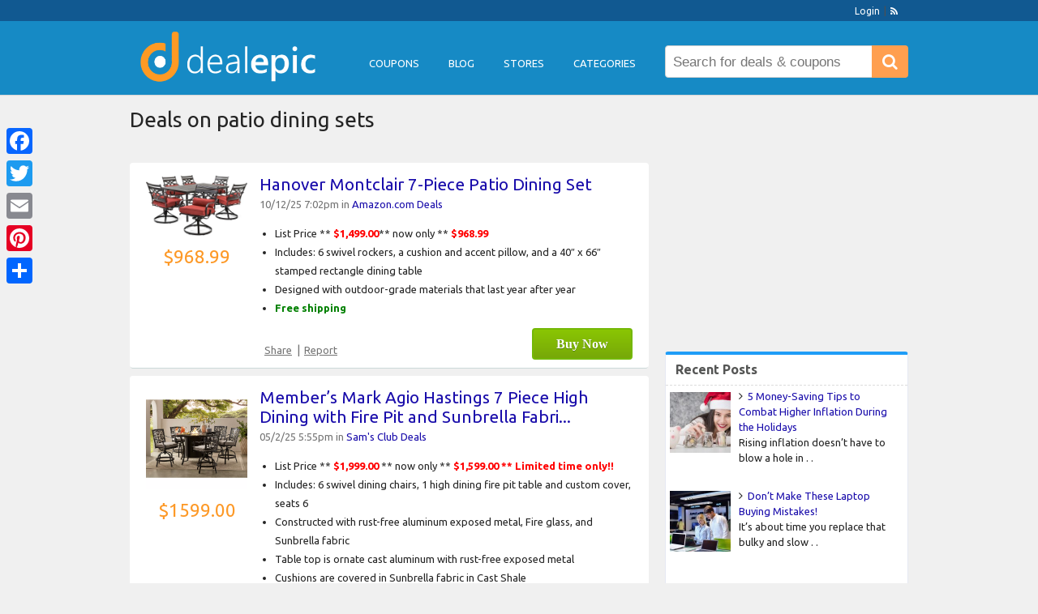

--- FILE ---
content_type: text/html; charset=UTF-8
request_url: https://www.dealepic.com/cheap/patio-dining-sets/
body_size: 26056
content:
<!DOCTYPE html>

<html lang="en-US">

<head>
	<meta http-equiv="Content-Type" content="text/html; charset=UTF-8" />
	<link rel="profile" href="https://gmpg.org/xfn/11" />

	<title>Cheap patio dining sets deals &amp; patio dining sets for sale - dealepic</title>

	<link rel="alternate" type="application/rss+xml" title="RSS 2.0" href="https://www.dealepic.com/feed/?post_type=post" />
	<link rel="pingback" href="https://www.dealepic.com/xmlrpc.php" />
	
	<!--[if IE]>
	<meta http-equiv="X-UA-Compatible" content="IE=edge,chrome=1">
	<![endif]-->
	<meta name="viewport" content="width=device-width, initial-scale=1" />
		
    <!--[if lt IE 7]><link rel="stylesheet" type="text/css" href="https://www.dealepic.com/template/styles/ie.css" media="screen"/><![endif]-->
       <!--[if IE 7]><link rel="stylesheet" type="text/css" href="https://www.dealepic.com/template/styles/ie7.css" media="screen"/><![endif]-->

	<meta name='robots' content='index, follow, max-image-preview:large, max-snippet:-1, max-video-preview:-1' />

	<!-- This site is optimized with the Yoast SEO Premium plugin v19.6 (Yoast SEO v19.13) - https://yoast.com/wordpress/plugins/seo/ -->
	<meta name="description" content="Find cheap patio dining sets deals, sales, bargains, discounts, and reviews at DealEpic." />
	<link rel="canonical" href="https://www.dealepic.com/cheap/patio-dining-sets/" />
	<link rel="next" href="https://www.dealepic.com/cheap/patio-dining-sets/page/2/" />
	<meta property="og:locale" content="en_US" />
	<meta property="og:type" content="article" />
	<meta property="og:title" content="patio dining sets Archives" />
	<meta property="og:url" content="https://www.dealepic.com/cheap/patio-dining-sets/" />
	<meta property="og:site_name" content="dealepic" />
	<meta property="og:image" content="https://www.dealepic.com/wp-content/uploads/2017/06/dealepic-logo-only-512-512-2.png" />
	<meta property="og:image:width" content="768" />
	<meta property="og:image:height" content="768" />
	<meta property="og:image:type" content="image/png" />
	<meta name="twitter:card" content="summary_large_image" />
	<script type="application/ld+json" class="yoast-schema-graph">{"@context":"https://schema.org","@graph":[{"@type":"CollectionPage","@id":"https://www.dealepic.com/cheap/patio-dining-sets/","url":"https://www.dealepic.com/cheap/patio-dining-sets/","name":"Cheap patio dining sets deals & patio dining sets for sale - dealepic","isPartOf":{"@id":"https://www.dealepic.com/#website"},"description":"Find cheap patio dining sets deals, sales, bargains, discounts, and reviews at DealEpic.","breadcrumb":{"@id":"https://www.dealepic.com/cheap/patio-dining-sets/#breadcrumb"},"inLanguage":"en-US"},{"@type":"BreadcrumbList","@id":"https://www.dealepic.com/cheap/patio-dining-sets/#breadcrumb","itemListElement":[{"@type":"ListItem","position":1,"name":"Home","item":"https://www.dealepic.com/"},{"@type":"ListItem","position":2,"name":"patio dining sets"}]},{"@type":"WebSite","@id":"https://www.dealepic.com/#website","url":"https://www.dealepic.com/","name":"dealepic","description":"","potentialAction":[{"@type":"SearchAction","target":{"@type":"EntryPoint","urlTemplate":"https://www.dealepic.com/?s={search_term_string}"},"query-input":"required name=search_term_string"}],"inLanguage":"en-US"}]}</script>
	<!-- / Yoast SEO Premium plugin. -->


<link rel='dns-prefetch' href='//static.addtoany.com' />
<link rel='dns-prefetch' href='//ajax.googleapis.com' />
<link rel="alternate" type="application/rss+xml" title="dealepic &raquo; Feed" href="https://www.dealepic.com/feed/" />
<link rel="alternate" type="application/rss+xml" title="dealepic &raquo; Comments Feed" href="https://www.dealepic.com/comments/feed/" />
<link rel="alternate" type="application/rss+xml" title="dealepic &raquo; patio dining sets Tag Feed" href="https://www.dealepic.com/cheap/patio-dining-sets/feed/" />
<script type="text/javascript">
window._wpemojiSettings = {"baseUrl":"https:\/\/s.w.org\/images\/core\/emoji\/14.0.0\/72x72\/","ext":".png","svgUrl":"https:\/\/s.w.org\/images\/core\/emoji\/14.0.0\/svg\/","svgExt":".svg","source":{"concatemoji":"https:\/\/www.dealepic.com\/wp-includes\/js\/wp-emoji-release.min.js?ver=6.1.9"}};
/*! This file is auto-generated */
!function(e,a,t){var n,r,o,i=a.createElement("canvas"),p=i.getContext&&i.getContext("2d");function s(e,t){var a=String.fromCharCode,e=(p.clearRect(0,0,i.width,i.height),p.fillText(a.apply(this,e),0,0),i.toDataURL());return p.clearRect(0,0,i.width,i.height),p.fillText(a.apply(this,t),0,0),e===i.toDataURL()}function c(e){var t=a.createElement("script");t.src=e,t.defer=t.type="text/javascript",a.getElementsByTagName("head")[0].appendChild(t)}for(o=Array("flag","emoji"),t.supports={everything:!0,everythingExceptFlag:!0},r=0;r<o.length;r++)t.supports[o[r]]=function(e){if(p&&p.fillText)switch(p.textBaseline="top",p.font="600 32px Arial",e){case"flag":return s([127987,65039,8205,9895,65039],[127987,65039,8203,9895,65039])?!1:!s([55356,56826,55356,56819],[55356,56826,8203,55356,56819])&&!s([55356,57332,56128,56423,56128,56418,56128,56421,56128,56430,56128,56423,56128,56447],[55356,57332,8203,56128,56423,8203,56128,56418,8203,56128,56421,8203,56128,56430,8203,56128,56423,8203,56128,56447]);case"emoji":return!s([129777,127995,8205,129778,127999],[129777,127995,8203,129778,127999])}return!1}(o[r]),t.supports.everything=t.supports.everything&&t.supports[o[r]],"flag"!==o[r]&&(t.supports.everythingExceptFlag=t.supports.everythingExceptFlag&&t.supports[o[r]]);t.supports.everythingExceptFlag=t.supports.everythingExceptFlag&&!t.supports.flag,t.DOMReady=!1,t.readyCallback=function(){t.DOMReady=!0},t.supports.everything||(n=function(){t.readyCallback()},a.addEventListener?(a.addEventListener("DOMContentLoaded",n,!1),e.addEventListener("load",n,!1)):(e.attachEvent("onload",n),a.attachEvent("onreadystatechange",function(){"complete"===a.readyState&&t.readyCallback()})),(e=t.source||{}).concatemoji?c(e.concatemoji):e.wpemoji&&e.twemoji&&(c(e.twemoji),c(e.wpemoji)))}(window,document,window._wpemojiSettings);
</script>
<style type="text/css">
img.wp-smiley,
img.emoji {
	display: inline !important;
	border: none !important;
	box-shadow: none !important;
	height: 1em !important;
	width: 1em !important;
	margin: 0 0.07em !important;
	vertical-align: -0.1em !important;
	background: none !important;
	padding: 0 !important;
}
</style>
	<link rel='stylesheet' id='classic-theme-styles-css' href='https://www.dealepic.com/wp-includes/css/classic-themes.min.css?ver=1' type='text/css' media='all' />
<style id='global-styles-inline-css' type='text/css'>
body{--wp--preset--color--black: #000000;--wp--preset--color--cyan-bluish-gray: #abb8c3;--wp--preset--color--white: #ffffff;--wp--preset--color--pale-pink: #f78da7;--wp--preset--color--vivid-red: #cf2e2e;--wp--preset--color--luminous-vivid-orange: #ff6900;--wp--preset--color--luminous-vivid-amber: #fcb900;--wp--preset--color--light-green-cyan: #7bdcb5;--wp--preset--color--vivid-green-cyan: #00d084;--wp--preset--color--pale-cyan-blue: #8ed1fc;--wp--preset--color--vivid-cyan-blue: #0693e3;--wp--preset--color--vivid-purple: #9b51e0;--wp--preset--gradient--vivid-cyan-blue-to-vivid-purple: linear-gradient(135deg,rgba(6,147,227,1) 0%,rgb(155,81,224) 100%);--wp--preset--gradient--light-green-cyan-to-vivid-green-cyan: linear-gradient(135deg,rgb(122,220,180) 0%,rgb(0,208,130) 100%);--wp--preset--gradient--luminous-vivid-amber-to-luminous-vivid-orange: linear-gradient(135deg,rgba(252,185,0,1) 0%,rgba(255,105,0,1) 100%);--wp--preset--gradient--luminous-vivid-orange-to-vivid-red: linear-gradient(135deg,rgba(255,105,0,1) 0%,rgb(207,46,46) 100%);--wp--preset--gradient--very-light-gray-to-cyan-bluish-gray: linear-gradient(135deg,rgb(238,238,238) 0%,rgb(169,184,195) 100%);--wp--preset--gradient--cool-to-warm-spectrum: linear-gradient(135deg,rgb(74,234,220) 0%,rgb(151,120,209) 20%,rgb(207,42,186) 40%,rgb(238,44,130) 60%,rgb(251,105,98) 80%,rgb(254,248,76) 100%);--wp--preset--gradient--blush-light-purple: linear-gradient(135deg,rgb(255,206,236) 0%,rgb(152,150,240) 100%);--wp--preset--gradient--blush-bordeaux: linear-gradient(135deg,rgb(254,205,165) 0%,rgb(254,45,45) 50%,rgb(107,0,62) 100%);--wp--preset--gradient--luminous-dusk: linear-gradient(135deg,rgb(255,203,112) 0%,rgb(199,81,192) 50%,rgb(65,88,208) 100%);--wp--preset--gradient--pale-ocean: linear-gradient(135deg,rgb(255,245,203) 0%,rgb(182,227,212) 50%,rgb(51,167,181) 100%);--wp--preset--gradient--electric-grass: linear-gradient(135deg,rgb(202,248,128) 0%,rgb(113,206,126) 100%);--wp--preset--gradient--midnight: linear-gradient(135deg,rgb(2,3,129) 0%,rgb(40,116,252) 100%);--wp--preset--duotone--dark-grayscale: url('#wp-duotone-dark-grayscale');--wp--preset--duotone--grayscale: url('#wp-duotone-grayscale');--wp--preset--duotone--purple-yellow: url('#wp-duotone-purple-yellow');--wp--preset--duotone--blue-red: url('#wp-duotone-blue-red');--wp--preset--duotone--midnight: url('#wp-duotone-midnight');--wp--preset--duotone--magenta-yellow: url('#wp-duotone-magenta-yellow');--wp--preset--duotone--purple-green: url('#wp-duotone-purple-green');--wp--preset--duotone--blue-orange: url('#wp-duotone-blue-orange');--wp--preset--font-size--small: 13px;--wp--preset--font-size--medium: 20px;--wp--preset--font-size--large: 36px;--wp--preset--font-size--x-large: 42px;--wp--preset--spacing--20: 0.44rem;--wp--preset--spacing--30: 0.67rem;--wp--preset--spacing--40: 1rem;--wp--preset--spacing--50: 1.5rem;--wp--preset--spacing--60: 2.25rem;--wp--preset--spacing--70: 3.38rem;--wp--preset--spacing--80: 5.06rem;}:where(.is-layout-flex){gap: 0.5em;}body .is-layout-flow > .alignleft{float: left;margin-inline-start: 0;margin-inline-end: 2em;}body .is-layout-flow > .alignright{float: right;margin-inline-start: 2em;margin-inline-end: 0;}body .is-layout-flow > .aligncenter{margin-left: auto !important;margin-right: auto !important;}body .is-layout-constrained > .alignleft{float: left;margin-inline-start: 0;margin-inline-end: 2em;}body .is-layout-constrained > .alignright{float: right;margin-inline-start: 2em;margin-inline-end: 0;}body .is-layout-constrained > .aligncenter{margin-left: auto !important;margin-right: auto !important;}body .is-layout-constrained > :where(:not(.alignleft):not(.alignright):not(.alignfull)){max-width: var(--wp--style--global--content-size);margin-left: auto !important;margin-right: auto !important;}body .is-layout-constrained > .alignwide{max-width: var(--wp--style--global--wide-size);}body .is-layout-flex{display: flex;}body .is-layout-flex{flex-wrap: wrap;align-items: center;}body .is-layout-flex > *{margin: 0;}:where(.wp-block-columns.is-layout-flex){gap: 2em;}.has-black-color{color: var(--wp--preset--color--black) !important;}.has-cyan-bluish-gray-color{color: var(--wp--preset--color--cyan-bluish-gray) !important;}.has-white-color{color: var(--wp--preset--color--white) !important;}.has-pale-pink-color{color: var(--wp--preset--color--pale-pink) !important;}.has-vivid-red-color{color: var(--wp--preset--color--vivid-red) !important;}.has-luminous-vivid-orange-color{color: var(--wp--preset--color--luminous-vivid-orange) !important;}.has-luminous-vivid-amber-color{color: var(--wp--preset--color--luminous-vivid-amber) !important;}.has-light-green-cyan-color{color: var(--wp--preset--color--light-green-cyan) !important;}.has-vivid-green-cyan-color{color: var(--wp--preset--color--vivid-green-cyan) !important;}.has-pale-cyan-blue-color{color: var(--wp--preset--color--pale-cyan-blue) !important;}.has-vivid-cyan-blue-color{color: var(--wp--preset--color--vivid-cyan-blue) !important;}.has-vivid-purple-color{color: var(--wp--preset--color--vivid-purple) !important;}.has-black-background-color{background-color: var(--wp--preset--color--black) !important;}.has-cyan-bluish-gray-background-color{background-color: var(--wp--preset--color--cyan-bluish-gray) !important;}.has-white-background-color{background-color: var(--wp--preset--color--white) !important;}.has-pale-pink-background-color{background-color: var(--wp--preset--color--pale-pink) !important;}.has-vivid-red-background-color{background-color: var(--wp--preset--color--vivid-red) !important;}.has-luminous-vivid-orange-background-color{background-color: var(--wp--preset--color--luminous-vivid-orange) !important;}.has-luminous-vivid-amber-background-color{background-color: var(--wp--preset--color--luminous-vivid-amber) !important;}.has-light-green-cyan-background-color{background-color: var(--wp--preset--color--light-green-cyan) !important;}.has-vivid-green-cyan-background-color{background-color: var(--wp--preset--color--vivid-green-cyan) !important;}.has-pale-cyan-blue-background-color{background-color: var(--wp--preset--color--pale-cyan-blue) !important;}.has-vivid-cyan-blue-background-color{background-color: var(--wp--preset--color--vivid-cyan-blue) !important;}.has-vivid-purple-background-color{background-color: var(--wp--preset--color--vivid-purple) !important;}.has-black-border-color{border-color: var(--wp--preset--color--black) !important;}.has-cyan-bluish-gray-border-color{border-color: var(--wp--preset--color--cyan-bluish-gray) !important;}.has-white-border-color{border-color: var(--wp--preset--color--white) !important;}.has-pale-pink-border-color{border-color: var(--wp--preset--color--pale-pink) !important;}.has-vivid-red-border-color{border-color: var(--wp--preset--color--vivid-red) !important;}.has-luminous-vivid-orange-border-color{border-color: var(--wp--preset--color--luminous-vivid-orange) !important;}.has-luminous-vivid-amber-border-color{border-color: var(--wp--preset--color--luminous-vivid-amber) !important;}.has-light-green-cyan-border-color{border-color: var(--wp--preset--color--light-green-cyan) !important;}.has-vivid-green-cyan-border-color{border-color: var(--wp--preset--color--vivid-green-cyan) !important;}.has-pale-cyan-blue-border-color{border-color: var(--wp--preset--color--pale-cyan-blue) !important;}.has-vivid-cyan-blue-border-color{border-color: var(--wp--preset--color--vivid-cyan-blue) !important;}.has-vivid-purple-border-color{border-color: var(--wp--preset--color--vivid-purple) !important;}.has-vivid-cyan-blue-to-vivid-purple-gradient-background{background: var(--wp--preset--gradient--vivid-cyan-blue-to-vivid-purple) !important;}.has-light-green-cyan-to-vivid-green-cyan-gradient-background{background: var(--wp--preset--gradient--light-green-cyan-to-vivid-green-cyan) !important;}.has-luminous-vivid-amber-to-luminous-vivid-orange-gradient-background{background: var(--wp--preset--gradient--luminous-vivid-amber-to-luminous-vivid-orange) !important;}.has-luminous-vivid-orange-to-vivid-red-gradient-background{background: var(--wp--preset--gradient--luminous-vivid-orange-to-vivid-red) !important;}.has-very-light-gray-to-cyan-bluish-gray-gradient-background{background: var(--wp--preset--gradient--very-light-gray-to-cyan-bluish-gray) !important;}.has-cool-to-warm-spectrum-gradient-background{background: var(--wp--preset--gradient--cool-to-warm-spectrum) !important;}.has-blush-light-purple-gradient-background{background: var(--wp--preset--gradient--blush-light-purple) !important;}.has-blush-bordeaux-gradient-background{background: var(--wp--preset--gradient--blush-bordeaux) !important;}.has-luminous-dusk-gradient-background{background: var(--wp--preset--gradient--luminous-dusk) !important;}.has-pale-ocean-gradient-background{background: var(--wp--preset--gradient--pale-ocean) !important;}.has-electric-grass-gradient-background{background: var(--wp--preset--gradient--electric-grass) !important;}.has-midnight-gradient-background{background: var(--wp--preset--gradient--midnight) !important;}.has-small-font-size{font-size: var(--wp--preset--font-size--small) !important;}.has-medium-font-size{font-size: var(--wp--preset--font-size--medium) !important;}.has-large-font-size{font-size: var(--wp--preset--font-size--large) !important;}.has-x-large-font-size{font-size: var(--wp--preset--font-size--x-large) !important;}
.wp-block-navigation a:where(:not(.wp-element-button)){color: inherit;}
:where(.wp-block-columns.is-layout-flex){gap: 2em;}
.wp-block-pullquote{font-size: 1.5em;line-height: 1.6;}
</style>
<link rel='stylesheet' id='wpos-slick-style-css' href='https://www.dealepic.com/wp-content/plugins/wp-responsive-recent-post-slider/assets/css/slick.css?ver=3.5' type='text/css' media='all' />
<link rel='stylesheet' id='wppsac-public-style-css' href='https://www.dealepic.com/wp-content/plugins/wp-responsive-recent-post-slider/assets/css/recent-post-style.css?ver=3.5' type='text/css' media='all' />
<link rel='stylesheet' id='at-main-css' href='https://www.dealepic.com/template/style.css?ver=5.3.1.8' type='text/css' media='all' />
<link rel='stylesheet' id='colorbox-css' href='https://www.dealepic.com/template/framework/js/colorbox/colorbox.css?ver=1.5.14' type='text/css' media='all' />
<link rel='stylesheet' id='jquery-ui-style-css' href='https://www.dealepic.com/template/framework/styles/jquery-ui/jquery-ui.min.css?ver=1.11.2' type='text/css' media='all' />
<link rel='stylesheet' id='app-reports-css' href='https://www.dealepic.com/template/includes/reports/style.css?ver=1.0' type='text/css' media='all' />
<link rel='stylesheet' id='recent-posts-widget-with-thumbnails-public-style-css' href='https://www.dealepic.com/wp-content/plugins/recent-posts-widget-with-thumbnails/public.css?ver=7.1.1' type='text/css' media='all' />
<link rel='stylesheet' id='addtoany-css' href='https://www.dealepic.com/wp-content/plugins/add-to-any/addtoany.min.css?ver=1.16' type='text/css' media='all' />
<style id='addtoany-inline-css' type='text/css'>
@media screen and (max-width:980px){
.a2a_floating_style.a2a_vertical_style{display:none;}
}
</style>
<link rel='stylesheet' id='font-awesome-css' href='https://www.dealepic.com/wp-content/plugins/types/vendor/toolset/toolset-common/res/lib/font-awesome/css/font-awesome.min.css?ver=4.7.0' type='text/css' media='screen' />
<link rel='stylesheet' id='fl-color-css' href='https://www.dealepic.com/template/blue.css?ver=6.1.9' type='text/css' media='all' />
<script type='text/javascript' id='addtoany-core-js-before'>
window.a2a_config=window.a2a_config||{};a2a_config.callbacks=[];a2a_config.overlays=[];a2a_config.templates={};
</script>
<script type='text/javascript' async src='https://static.addtoany.com/menu/page.js' id='addtoany-core-js'></script>
<script type='text/javascript' src='https://ajax.googleapis.com/ajax/libs/jquery/1.10.2/jquery.min.js?ver=1.10.2' id='jquery-js'></script>
<script type='text/javascript' async src='https://www.dealepic.com/wp-content/plugins/add-to-any/addtoany.min.js?ver=1.1' id='addtoany-jquery-js'></script>
<script type='text/javascript' src='https://www.dealepic.com/wp-includes/js/jquery/ui/core.min.js?ver=1.13.2' id='jquery-ui-core-js'></script>
<script type='text/javascript' src='https://www.dealepic.com/wp-includes/js/jquery/ui/datepicker.min.js?ver=1.13.2' id='jquery-ui-datepicker-js'></script>
<script type='text/javascript' id='jquery-ui-datepicker-js-after'>
jQuery(function(jQuery){jQuery.datepicker.setDefaults({"closeText":"Close","currentText":"Today","monthNames":["January","February","March","April","May","June","July","August","September","October","November","December"],"monthNamesShort":["Jan","Feb","Mar","Apr","May","Jun","Jul","Aug","Sep","Oct","Nov","Dec"],"nextText":"Next","prevText":"Previous","dayNames":["Sunday","Monday","Tuesday","Wednesday","Thursday","Friday","Saturday"],"dayNamesShort":["Sun","Mon","Tue","Wed","Thu","Fri","Sat"],"dayNamesMin":["S","M","T","W","T","F","S"],"dateFormat":"MM d, yy","firstDay":1,"isRTL":false});});
</script>
<script type='text/javascript' id='jquery-ui-datepicker-lang-js-extra'>
/* <![CDATA[ */
var datepickerL10n = {"isRTL":"","firstDay":"1","dateFormat":"yy-mm-dd","closeText":"Done","prevText":"Prev","nextText":"Next","currentText":"Today","weekHeader":"Wk","monthNames":["January","February","March","April","May","June","July","August","September","October","November","December"],"monthNamesShort":["Jan","Feb","Mar","Apr","May","Jun","Jul","Aug","Sep","Oct","Nov","Dec"],"dayNames":["Sunday","Monday","Tuesday","Wednesday","Thursday","Friday","Saturday"],"dayNamesShort":["Sun","Mon","Tue","Wed","Thu","Fri","Sat"],"dayNamesMin":["Su","Mo","Tu","We","Th","Fr","Sa"]};
/* ]]> */
</script>
<script type='text/javascript' src='https://www.dealepic.com/template/framework/js/jquery-ui/jquery.ui.datepicker-lang.js?ver=6.1.9' id='jquery-ui-datepicker-lang-js'></script>
<script type='text/javascript' src='https://www.dealepic.com/template/includes/js/easing.js?ver=1.3' id='jqueryeasing-js'></script>
<script type='text/javascript' src='https://www.dealepic.com/template/includes/js/jcarousellite.min.js?ver=1.8.5' id='jcarousellite-js'></script>
<script type='text/javascript' src='https://www.dealepic.com/template/includes/js/zeroclipboard/ZeroClipboard.min.js?ver=2.2.0-beta.3' id='zeroclipboard-js'></script>
<script type='text/javascript' id='theme-scripts-js-extra'>
/* <![CDATA[ */
var flatter_params = {"app_tax_store":"stores","ajax_url":"\/wp-admin\/admin-ajax.php","templateurl":"https:\/\/www.dealepic.com","is_mobile":"","text_copied":"Copied","home_url":"https:\/\/www.dealepic.com\/","text_mobile_primary":"Menu","text_mobile_top":"Go to","text_before_delete_coupon":"Are you sure you want to delete this coupon?","text_sent_email":"Your email has been sent!","text_shared_email_success":"This coupon was successfully shared with","text_shared_email_failed":"There was a problem sharing this coupon with","force_affiliate":"1","direct_links":"1"};
/* ]]> */
</script>
<script type='text/javascript' src='https://www.dealepic.com/template/ct/includes/js/theme-scripts.js?ver=6.1.9' id='theme-scripts-js'></script>
<script type='text/javascript' src='https://www.dealepic.com/template/framework/js/colorbox/jquery.colorbox.min.js?ver=1.5.14' id='colorbox-js'></script>
<script type='text/javascript' src='https://www.dealepic.com/template/framework/js/validate/jquery.validate.min.js?ver=1.13.0' id='validate-js'></script>
<script type='text/javascript' id='validate-lang-js-extra'>
/* <![CDATA[ */
var validateL10n = {"required":"This field is required.","remote":"Please fix this field.","email":"Please enter a valid email address.","url":"Please enter a valid URL.","date":"Please enter a valid date.","dateISO":"Please enter a valid date (ISO).","number":"Please enter a valid number.","digits":"Please enter only digits.","creditcard":"Please enter a valid credit card number.","equalTo":"Please enter the same value again.","maxlength":"Please enter no more than {0} characters.","minlength":"Please enter at least {0} characters.","rangelength":"Please enter a value between {0} and {1} characters long.","range":"Please enter a value between {0} and {1}.","max":"Please enter a value less than or equal to {0}.","min":"Please enter a value greater than or equal to {0}."};
/* ]]> */
</script>
<script type='text/javascript' src='https://www.dealepic.com/template/framework/js/validate/jquery.validate-lang.js?ver=6.1.9' id='validate-lang-js'></script>
<script type='text/javascript' src='https://www.dealepic.com/template/includes/js/jquery.tinynav.min.js?ver=1.1' id='tinynav-js'></script>
<script type='text/javascript' src='https://www.dealepic.com/template/framework/js/footable/jquery.footable.min.js?ver=2.0.3' id='footable-js'></script>
<link rel="https://api.w.org/" href="https://www.dealepic.com/wp-json/" /><link rel="alternate" type="application/json" href="https://www.dealepic.com/wp-json/wp/v2/tags/4773" /><link rel="EditURI" type="application/rsd+xml" title="RSD" href="https://www.dealepic.com/xmlrpc.php?rsd" />
<link rel="wlwmanifest" type="application/wlwmanifest+xml" href="https://www.dealepic.com/wp-includes/wlwmanifest.xml" />
<link rel="shortcut icon" href="https://www.dealepic.com/images/favicon.ico" />
	<!-- PIE active classes -->
	<style type="text/css">
		#nav .active, #nav li { behavior: url(https://www.dealepic.com/template/includes/js/pie.htc); }
	</style>
	<!-- end PIE active classes -->
	<style type="text/css" id="clpr-header-css">
			#logo h1 a,
		#logo h1 a:hover,
		#logo .description {
			color: #ffffff;
		}
		
	</style>
	<link rel="icon" href="https://www.dealepic.com/wp-content/uploads/2017/06/cropped-dealepic-logo-only-512-512-2-32x32.png" sizes="32x32" />
<link rel="icon" href="https://www.dealepic.com/wp-content/uploads/2017/06/cropped-dealepic-logo-only-512-512-2-192x192.png" sizes="192x192" />
<link rel="apple-touch-icon" href="https://www.dealepic.com/wp-content/uploads/2017/06/cropped-dealepic-logo-only-512-512-2-180x180.png" />
<meta name="msapplication-TileImage" content="https://www.dealepic.com/wp-content/uploads/2017/06/cropped-dealepic-logo-only-512-512-2-270x270.png" />
	
	<!--[if lt IE 9]>
		<script src="https://cdnjs.cloudflare.com/ajax/libs/html5shiv/3.6.1/html5shiv.js"></script>
	<![endif]-->
	
	<meta name="p:domain_verify" content="6e1655dea4a77f266ec52139deb1b249"/>

</head>

<body id="top" class="archive tag tag-patio-dining-sets tag-4773 responsive-menu">

	
	<div id="wrapper">

		<div class="bg">&nbsp;</div>

		<div class="w1">

						<div id="header">

	<div class="holder holder-panel clearfix">

		<div class="frame">

			<div class="panel">
				
				
				<div class="bar clearfix">

					<ul class="socialfp">


				 							<li><a class="rss" href="https://www.dealepic.com/feed/?post_type=deal" rel="nofollow" target="_blank"><i class="fa fa-rss"></i></a></li>						
 				
 
						
						
					</ul>

					<ul class="add-nav">

						<li><a href="https://www.dealepic.com/login/">Login</a></li>
					</ul>

				</div>

			</div>

		</div> <!-- #frame -->

	</div> <!-- #holder -->
	
	<div class="holder holder-logo clearfix">
		
		<div class="frame">
			
			<div class="header-bar">  
			
			
									
<div class="search-box">

	<form role="search" method="get" class="search-form" action="https://www.dealepic.com/" >

		<button value="Search" title="Search" type="submit" class="btn-submit"><i class="fa fa-search"></i><span>Search</span></button>
		
		<label class="screen-reader-text" for="s">Search for:</label>
				
		<input type="search" class="text newtag" id="s" name="s" value="" placeholder="Search for deals &amp; coupons" />
		
	</form>

</div>

 
				
				<div id="logo">
					
											<a class="site-logo" href="https://www.dealepic.com/">
							<img src="https://www.dealepic.com/wp-content/uploads/2017/06/logo-500-130.png" class="header-logo" alt="dealepic" />
						</a>
																<div class="description"></div>
									</div>

				<div class="header_menu_res">
			
					<a class="menu-toggle" href="#"><img src="https://www.dealepic.com/template/images/menu-white.png" alt="Menu" /></a>
				<ul id="menu-footer" class="menu"><li id="menu-item-44" class="menu-item menu-item-type-custom menu-item-object-custom menu-item-44"><a href="/coupon-codes">Coupons</a></li>
<li id="menu-item-427588" class="menu-item menu-item-type-custom menu-item-object-custom menu-item-427588"><a href="https://www.dealepic.com/blog/">Blog</a></li>
<li id="menu-item-427618" class="menu-item menu-item-type-custom menu-item-object-custom menu-item-427618"><a href="https://www.dealepic.com/stores/">Stores</a></li>
<li id="menu-item-29" class="menu-item menu-item-type-post_type menu-item-object-page menu-item-29"><a href="https://www.dealepic.com/categories/">Categories</a></li>
</ul>				
					<div class="clr"></div>			
					

				</div> <!-- /header_menu_res -->
				
			</div> <!-- #header-bar -->
			
		</div> <!-- #frame -->
		
	</div> <!-- #holder -->
	
	
	<div class="toplowermenu">	
		<div class="header_menu">
		


			<div class="header_menu_res">
			
				<div id="titlelogo">
					
											<a class="site-logo" href="https://www.dealepic.com/">
							<img src="https://www.dealepic.com/wp-content/uploads/2017/06/logo-500-130.png" class="header-logo" alt="dealepic" />
						</a>
																<div class="description"></div>
										
				</div>
			
			
				 

	<a id="search-menu" class="search-menu" href="#"><i class="fa fa-search"></i></a>
	<div id="search-box" class="search-box">		

		<form role="search" method="get" class="search-form" action="https://www.dealepic.com/" >
	
			<button value="Search" title="Search" type="submit" class="btn-submit"><i class="fa fa-search"></i><span>Search</span></button>
			
			<label class="screen-reader-text" for="s">Search for:</label>
					
			<input type="search" class="text newtag" id="s" name="s" value="" placeholder="Search deals &amp; coupons" />
			
		</form>
		
	</div>

	
    <script type="text/javascript">            
    var searchvisible = 0;            
    $("#search-menu").click(function(e){ 
        //This stops the page scrolling to the top on a # link.
        e.preventDefault();
        if (searchvisible ===0) {
            //Search is currently hidden. Slide down and show it.
            $("#search-box").slideDown(200);
            $("#s").focus(); //Set focus on the search input field.
            searchvisible = 1; //Set search visible flag to visible.
        } else {
            //Search is currently showing. Slide it back up and hide it.
            $("#search-box").slideUp(200);
            searchvisible = 0;
        }
    });
    </script> 
    
			
				<a class="menu-toggle" href="#"><img src="https://www.dealepic.com/template/images/menu-white.png" alt="Menu" /></a>
				<ul id="menu-footer-1" class="menu"><li class="menu-item menu-item-type-custom menu-item-object-custom menu-item-44"><a href="/coupon-codes">Coupons</a></li>
<li class="menu-item menu-item-type-custom menu-item-object-custom menu-item-427588"><a href="https://www.dealepic.com/blog/">Blog</a></li>
<li class="menu-item menu-item-type-custom menu-item-object-custom menu-item-427618"><a href="https://www.dealepic.com/stores/">Stores</a></li>
<li class="menu-item menu-item-type-post_type menu-item-object-page menu-item-29"><a href="https://www.dealepic.com/categories/">Categories</a></li>
</ul>			
				<div class="clr"></div>

			</div> <!-- /header_menu_res -->
								

		</div> <!-- /header_menu -->
	</div> <!-- toplowermenu -->
	
</div> <!-- #header -->
			
			<div id="main">

			
<div id="content">

	<div class="content-box">

		<div class="box-holder">

			<div class="head">
				<h1>Deals on patio dining sets</h1>
			</div> <!-- end head -->


								
				<br>
				<script type="text/javascript">
				amzn_assoc_placement = "adunit0";
				amzn_assoc_search_bar = "false";
				amzn_assoc_tracking_id = "dealepic-20";
				amzn_assoc_ad_mode = "search";
				amzn_assoc_ad_type = "smart";
				amzn_assoc_marketplace = "amazon";
				amzn_assoc_region = "US";
				amzn_assoc_title = "";
				amzn_assoc_default_search_phrase = "patio dining sets";
				amzn_assoc_default_category = "All";
				amzn_assoc_linkid = "00c18e922c6f492282810eb1a4bf8965";
				amzn_assoc_rows = "1";
				</script>
				<script src="//z-na.amazon-adsystem.com/widgets/onejs?MarketPlace=US"></script>
				
				<br>



			
				


	
				
		

<div class="item post-413475 deal type-deal status-publish format-standard hentry tag-patio-dining-sets coupon_category-furniture coupon_category-home-and-garden coupon_category-outdoor-furniture stores-amazon-com" id="post-413475">

	<div class="item-holder">
		
		<div class="head-box">

			<div class="deal-holder">
				<div class="deal-image">
					<a href="https://www.dealepic.com/go/hanover-montclair-7-piece-patio-dining-set/413475" target="_blank" rel="nofollow">
													<img src="https://m.media-amazon.com/images/I/71Dv7FsT8wL._AC_SX569_.jpg" loading="lazy" width="80" height="80" /></a>
				</div>

				<div class="deal-price">
					
						
										<h3>

															$968.99

										</h3>										
									
				</div>													
															
			</div> <!-- deal-holder -->
								
			<div class="deal-main">
									

				<h3 class="entry-title"><a href="https://www.dealepic.com/deal/hanover-montclair-7-piece-patio-dining-set/" title="See the &quot;Hanover Montclair 7-Piece Patio Dining Set&quot; coupon or deal" rel="bookmark">Hanover Montclair 7-Piece Patio Dining Set</a> 				
				<div class="smalldeal-price">

						
										

															$968.99


																				
										
				

				</div>	
				</h3>

					<div class="dateposted">10/12/25 7:02pm in 
					
					<a href='https://www.dealepic.com/coupons/amazon-com/' rel='tag'>Amazon.com Deals</a></div>
					
				
				<div class="deal-contentfront">
					<p><ul>
<li>List Price ** <strong><span style="color: red;">$1,499.00</span></strong>** now only ** <strong><span style="color: red;">$<span class="a-price-whole">968<span class="a-price-decimal">.</span></span><span class="a-price-fraction">99</span></span></strong></li>
<li>Includes: 6 swivel rockers, a cushion and accent pillow, and a 40&#8243; x 66&#8243; stamped rectangle dining table</li>
<li>Designed with outdoor-grade materials that last year after year</li>
<li><strong style="color: #008000;">Free shipping</strong></li>
</ul>
</p>
				</div>	
				
				<div class="small-dealbuttonfront">
					<a href="https://www.dealepic.com/go/hanover-montclair-7-piece-patio-dining-set/413475" target="_blank" rel="nofollow" class="deal-button">Buy Now</a>							
				</div>

			<div class="clear"></div>		

			</div> <!-- #deal-main -->

		</div> <!-- #head-box -->

		<div class="item-footer">
		
			<ul class="social">
				
				<li>

					<a class="share" href="#">Share </a>

					<div class="drop">

	<div class="drop-arrow"></div>

	<div class="drop-c">

		
	<ul class="inner-social">

		<li><a class="mail" href="#" data-id="413475" rel="nofollow">Email to Friend</a></li>

		<li><a class="twitter" href="https://twitter.com/home?status=Hanover+Montclair+7-Piece+Patio+Dining+Set+coupon+from+dealepic+-+https%3A%2F%2Fwww.dealepic.com%2Fdeal%2Fhanover-montclair-7-piece-patio-dining-set%2F" rel="nofollow" target="_blank">Twitter</a></li>

		<li><a class="facebook" href="javascript:void(0);" onclick="window.open('https://www.facebook.com/sharer.php?t=Hanover+Montclair+7-Piece+Patio+Dining+Set+coupon+from+dealepic&amp;u=https%3A%2F%2Fwww.dealepic.com%2Fdeal%2Fhanover-montclair-7-piece-patio-dining-set%2F','doc', 'width=638,height=500,scrollbars=yes,resizable=auto');" rel="nofollow">Facebook</a></li>



				
							<li><a class="pinterest" href="//pinterest.com/pin/create/button/?url=https%3A%2F%2Fwww.dealepic.com%2Fdeal%2Fhanover-montclair-7-piece-patio-dining-set%2F&amp;media=https://m.media-amazon.com/images/I/71Dv7FsT8wL._AC_SX569_.jpg&amp;description=Hanover+Montclair+7-Piece+Patio+Dining+Set+coupon+from+dealepic" data-pin-do="buttonPin" data-pin-config="beside" rel="nofollow" target="_blank">Pinterest</a></li>
					
 				


	</ul>

		
	</div>

</div>
				</li>

				<li class="loop-comments"></li>

				<li><div class="reports_wrapper"><div class="reports_form_link"><a href="#" class="problem">Report</a></div></div></li><li class="report"><div class="reports_message"><span class="spinner"></span>Processing your request, Please wait....</div><div class="reports_form"><form method="post" enctype="text/plain"><select name="report"><option value="Expired Offer">Expired Offer</option><option value="Price is Wrong">Price is Wrong</option><option value="Out of Stock">Out of Stock</option><option value="Invalid Coupon Code">Invalid Coupon Code</option><option value="Invalid Link">Invalid Link</option><option value="Other">Other</option></select><input type="submit" name="submit" value="Report" /><input type="hidden" name="type" value="post" /><input type="hidden" name="id" value="413475" /><input type="hidden" name="nonce" value="66ce86b7f3" /></form></div></li>
			</ul>

			<div id="comments-413475" class="comments-list">


				<p class="links">

					<i class="fa fa-pencil"></i>

					<span class="closed">Comments closed</span>
					<i class="fa fa-remove"></i>

					<span class="show-comments">Comments Off</span>
				</p>

				
				
			</div>

		</div> <!-- item-footer -->

	</div> <!-- item-holder -->

</div>




		
	
				
		

<div class="item post-449540 deal type-deal status-publish format-standard hentry tag-fire-pit tag-patio-dining-sets tag-sunbrella-fabric coupon_category-furniture coupon_category-home-and-garden coupon_category-outdoor-furniture stores-sams-club" id="post-449540">

	<div class="item-holder">
		
		<div class="head-box">

			<div class="deal-holder">
				<div class="deal-image">
					<a href="https://www.dealepic.com/go/members-mark-agio-hastings-7-piece-high-dining-with-fire-pit-and-sunbrella-fabric/449540" target="_blank" rel="nofollow">
													<img src="https://scene7.samsclub.com/is/image/samsclub/0019396808417_A?$DT_Zoom$" loading="lazy" width="80" height="80" /></a>
				</div>

				<div class="deal-price">
					
						

							<h3>
								$1599.00							</h3>										

								
				</div>													
															
			</div> <!-- deal-holder -->
								
			<div class="deal-main">
									

				<h3 class="entry-title"><a href="https://www.dealepic.com/deal/members-mark-agio-hastings-7-piece-high-dining-with-fire-pit-and-sunbrella-fabric/" title="See the &quot;Member&#8217;s Mark Agio Hastings 7 Piece High Dining with Fire Pit and Sunbrella Fabric&quot; coupon or deal" rel="bookmark">Member&#8217;s Mark Agio Hastings 7 Piece High Dining with Fire Pit and Sunbrella Fabri...</a> 				
				<div class="smalldeal-price">

						

								$1599.00									

									
				

				</div>	
				</h3>

					<div class="dateposted">05/2/25 5:55pm in 
					
					<a href='https://www.dealepic.com/coupons/sams-club/' rel='tag'>Sam's Club Deals</a></div>
					
				
				<div class="deal-contentfront">
					<p><ul>
<li>List Price ** <strong><span style="color: red;">$1,999.00</span></strong> ** now only ** <strong><span style="color: red;">$1,599.00 ** Limited time only!!</span></strong></li>
<li>Includes: 6 swivel dining chairs, 1 high dining fire pit table and custom cover, seats 6</li>
<li>Constructed with rust-free aluminum exposed metal, Fire glass, and Sunbrella fabric</li>
<li>Table top is ornate cast aluminum with rust-free exposed metal</li>
<li>Cushions are covered in Sunbrella fabric in Cast Shale</li>
<li><strong style="color: #008000;">$149shipping</strong></li>
</ul>
</p>
				</div>	
				
				<div class="small-dealbuttonfront">
					<a href="https://www.dealepic.com/go/members-mark-agio-hastings-7-piece-high-dining-with-fire-pit-and-sunbrella-fabric/449540" target="_blank" rel="nofollow" class="deal-button">Buy Now</a>							
				</div>

			<div class="clear"></div>		

			</div> <!-- #deal-main -->

		</div> <!-- #head-box -->

		<div class="item-footer">
		
			<ul class="social">
				
				<li>

					<a class="share" href="#">Share </a>

					<div class="drop">

	<div class="drop-arrow"></div>

	<div class="drop-c">

		
	<ul class="inner-social">

		<li><a class="mail" href="#" data-id="449540" rel="nofollow">Email to Friend</a></li>

		<li><a class="twitter" href="https://twitter.com/home?status=Member%26%238217%3Bs+Mark+Agio+Hastings+7+Piece+High+Dining+with+Fire+Pit+and+Sunbrella+Fabric+coupon+from+dealepic+-+https%3A%2F%2Fwww.dealepic.com%2Fdeal%2Fmembers-mark-agio-hastings-7-piece-high-dining-with-fire-pit-and-sunbrella-fabric%2F" rel="nofollow" target="_blank">Twitter</a></li>

		<li><a class="facebook" href="javascript:void(0);" onclick="window.open('https://www.facebook.com/sharer.php?t=Member%26%238217%3Bs+Mark+Agio+Hastings+7+Piece+High+Dining+with+Fire+Pit+and+Sunbrella+Fabric+coupon+from+dealepic&amp;u=https%3A%2F%2Fwww.dealepic.com%2Fdeal%2Fmembers-mark-agio-hastings-7-piece-high-dining-with-fire-pit-and-sunbrella-fabric%2F','doc', 'width=638,height=500,scrollbars=yes,resizable=auto');" rel="nofollow">Facebook</a></li>



				
							<li><a class="pinterest" href="//pinterest.com/pin/create/button/?url=https%3A%2F%2Fwww.dealepic.com%2Fdeal%2Fmembers-mark-agio-hastings-7-piece-high-dining-with-fire-pit-and-sunbrella-fabric%2F&amp;media=https://scene7.samsclub.com/is/image/samsclub/0019396808417_A?$DT_Zoom$&amp;description=Member%26%238217%3Bs+Mark+Agio+Hastings+7+Piece+High+Dining+with+Fire+Pit+and+Sunbrella+Fabric+coupon+from+dealepic" data-pin-do="buttonPin" data-pin-config="beside" rel="nofollow" target="_blank">Pinterest</a></li>
					
 				


	</ul>

		
	</div>

</div>
				</li>

				<li class="loop-comments"></li>

				<li><div class="reports_wrapper"><div class="reports_form_link"><a href="#" class="problem">Report</a></div></div></li><li class="report"><div class="reports_message"><span class="spinner"></span>Processing your request, Please wait....</div><div class="reports_form"><form method="post" enctype="text/plain"><select name="report"><option value="Expired Offer">Expired Offer</option><option value="Price is Wrong">Price is Wrong</option><option value="Out of Stock">Out of Stock</option><option value="Invalid Coupon Code">Invalid Coupon Code</option><option value="Invalid Link">Invalid Link</option><option value="Other">Other</option></select><input type="submit" name="submit" value="Report" /><input type="hidden" name="type" value="post" /><input type="hidden" name="id" value="449540" /><input type="hidden" name="nonce" value="66ce86b7f3" /></form></div></li>
			</ul>

			<div id="comments-449540" class="comments-list">


				<p class="links">

					<i class="fa fa-pencil"></i>

					<span class="closed">Comments closed</span>
					<i class="fa fa-remove"></i>

					<span class="show-comments">Comments Off</span>
				</p>

				
				
			</div>

		</div> <!-- item-footer -->

	</div> <!-- item-holder -->

</div>




		
	
				
		

<div class="item post-463540 deal type-deal status-publish format-standard hentry tag-patio-deep-seating-sets tag-patio-dining-sets tag-sunbrella-fabric coupon_category-furniture coupon_category-home-and-garden coupon_category-outdoor-furniture stores-sams-club" id="post-463540">

	<div class="item-holder">
		
		<div class="head-box">

			<div class="deal-holder">
				<div class="deal-image">
					<a href="https://www.dealepic.com/go/members-mark-cahaba-4-piece-deep-seating-patio-sofa-set/463540" target="_blank" rel="nofollow">
													<img src="https://scene7.samsclub.com/is/image/samsclub/0019396825935_A" loading="lazy" width="80" height="80" /></a>
				</div>

				<div class="deal-price">
					
						

							<h3>
								$999.00							</h3>										

								
				</div>													
															
			</div> <!-- deal-holder -->
								
			<div class="deal-main">
									

				<h3 class="entry-title"><a href="https://www.dealepic.com/deal/members-mark-cahaba-4-piece-deep-seating-patio-sofa-set/" title="See the &quot;Member&#8217;s Mark Cahaba 4-Piece Deep Seating Patio Sofa Set&quot; coupon or deal" rel="bookmark">Member&#8217;s Mark Cahaba 4-Piece Deep Seating Patio Sofa Set</a> 				
				<div class="smalldeal-price">

						

								$999.00									

									
				

				</div>	
				</h3>

					<div class="dateposted">11/14/24 9:09am in 
					
					<a href='https://www.dealepic.com/coupons/sams-club/' rel='tag'>Sam's Club Deals</a></div>
					
				
				<div class="deal-contentfront">
					<p><ul>
<li>List Price ** <strong><span style="color: red;">$1,999.00</span></strong>** now only ** <strong><span style="color: red;">$999.00 **<span style="color: #000000;"> Limited time only!!</span></span></strong></li>
<li>Includes aluminum slat-top coffee table with multi-step finish, a 3-seat sofa, two chairs</li>
<li>Also includes four 13&#8243; x 25&#8243; lumbar pillows</li>
<li>Sunbrella high-performance fabric resistant to fading, mold and mildew</li>
<li>Aluminum frame</li>
<li>Foldable chair and sofa</li>
<li><span style="color: #008000;"><strong>$149 shipping</strong></span></li>
</ul>
</p>
				</div>	
				
				<div class="small-dealbuttonfront">
					<a href="https://www.dealepic.com/go/members-mark-cahaba-4-piece-deep-seating-patio-sofa-set/463540" target="_blank" rel="nofollow" class="deal-button">Buy Now</a>							
				</div>

			<div class="clear"></div>		

			</div> <!-- #deal-main -->

		</div> <!-- #head-box -->

		<div class="item-footer">
		
			<ul class="social">
				
				<li>

					<a class="share" href="#">Share </a>

					<div class="drop">

	<div class="drop-arrow"></div>

	<div class="drop-c">

		
	<ul class="inner-social">

		<li><a class="mail" href="#" data-id="463540" rel="nofollow">Email to Friend</a></li>

		<li><a class="twitter" href="https://twitter.com/home?status=Member%26%238217%3Bs+Mark+Cahaba+4-Piece+Deep+Seating+Patio+Sofa+Set+coupon+from+dealepic+-+https%3A%2F%2Fwww.dealepic.com%2Fdeal%2Fmembers-mark-cahaba-4-piece-deep-seating-patio-sofa-set%2F" rel="nofollow" target="_blank">Twitter</a></li>

		<li><a class="facebook" href="javascript:void(0);" onclick="window.open('https://www.facebook.com/sharer.php?t=Member%26%238217%3Bs+Mark+Cahaba+4-Piece+Deep+Seating+Patio+Sofa+Set+coupon+from+dealepic&amp;u=https%3A%2F%2Fwww.dealepic.com%2Fdeal%2Fmembers-mark-cahaba-4-piece-deep-seating-patio-sofa-set%2F','doc', 'width=638,height=500,scrollbars=yes,resizable=auto');" rel="nofollow">Facebook</a></li>



				
							<li><a class="pinterest" href="//pinterest.com/pin/create/button/?url=https%3A%2F%2Fwww.dealepic.com%2Fdeal%2Fmembers-mark-cahaba-4-piece-deep-seating-patio-sofa-set%2F&amp;media=https://scene7.samsclub.com/is/image/samsclub/0019396825935_A&amp;description=Member%26%238217%3Bs+Mark+Cahaba+4-Piece+Deep+Seating+Patio+Sofa+Set+coupon+from+dealepic" data-pin-do="buttonPin" data-pin-config="beside" rel="nofollow" target="_blank">Pinterest</a></li>
					
 				


	</ul>

		
	</div>

</div>
				</li>

				<li class="loop-comments"></li>

				<li><div class="reports_wrapper"><div class="reports_form_link"><a href="#" class="problem">Report</a></div></div></li><li class="report"><div class="reports_message"><span class="spinner"></span>Processing your request, Please wait....</div><div class="reports_form"><form method="post" enctype="text/plain"><select name="report"><option value="Expired Offer">Expired Offer</option><option value="Price is Wrong">Price is Wrong</option><option value="Out of Stock">Out of Stock</option><option value="Invalid Coupon Code">Invalid Coupon Code</option><option value="Invalid Link">Invalid Link</option><option value="Other">Other</option></select><input type="submit" name="submit" value="Report" /><input type="hidden" name="type" value="post" /><input type="hidden" name="id" value="463540" /><input type="hidden" name="nonce" value="66ce86b7f3" /></form></div></li>
			</ul>

			<div id="comments-463540" class="comments-list">


				<p class="links">

					<i class="fa fa-pencil"></i>

					<span class="closed">Comments closed</span>
					<i class="fa fa-remove"></i>

					<span class="show-comments">Comments Off</span>
				</p>

				
				
			</div>

		</div> <!-- item-footer -->

	</div> <!-- item-holder -->

</div>




		
	
				
		

<div class="item post-486242 deal type-deal status-publish format-standard hentry tag-patio-dining-sets tag-sunbrella-fabric tag-wicker-furniture coupon_category-furniture coupon_category-home-and-garden coupon_category-outdoor-furniture stores-sams-club" id="post-486242">

	<div class="item-holder">
		
		<div class="head-box">

			<div class="deal-holder">
				<div class="deal-image">
					<a href="https://www.dealepic.com/go/members-mark-agio-heritage-7-piece-patio-dining-set-with-sunbrella-fabric/486242" target="_blank" rel="nofollow">
													<img src="https://scene7.samsclub.com/is/image/samsclub/0019396807578_A?$DT_Zoom$" loading="lazy" width="80" height="80" /></a>
				</div>

				<div class="deal-price">
					
						

							<h3>
								$799.00							</h3>										

								
				</div>													
															
			</div> <!-- deal-holder -->
								
			<div class="deal-main">
									

				<h3 class="entry-title"><a href="https://www.dealepic.com/deal/members-mark-agio-heritage-7-piece-patio-dining-set-with-sunbrella-fabric/" title="See the &quot;Member&#8217;s Mark Agio Heritage 7-Piece Patio Dining Set with Sunbrella Fabric&quot; coupon or deal" rel="bookmark">Member&#8217;s Mark Agio Heritage 7-Piece Patio Dining Set with Sunbrella Fabric</a> 				
				<div class="smalldeal-price">

						

								$799.00									

									
				

				</div>	
				</h3>

					<div class="dateposted">11/4/24 8:57am in 
					
					<a href='https://www.dealepic.com/coupons/sams-club/' rel='tag'>Sam's Club Deals</a></div>
					
				
				<div class="deal-contentfront">
					<p><ul>
<li>List Price ** <strong><span style="color: red;">$1,799.00</span></strong> ** now only ** <strong><span style="color: red;">$<span class="Price-characteristic" aria-hidden="true">799</span><span class="Price-mark" aria-hidden="true">.</span><span class="Price-mantissa" aria-hidden="true">00</span> **<span style="color: #000000;"> Limited time only!!</span></span></strong></li>
<li><strong>Model no. SAFL02800-7C</strong></li>
<li>Includes 1 rectangular dining table, 2 swivel rocker captain&#8217;s chairs and 4 stationary dining chairs</li>
<li>Handwoven, all-weather wicker</li>
<li><span style="color: #008000;"><strong>$149 shipping</strong></span>
<div class="itemBullets span7 offset0 pull-left ft14 gray6 short-desc"></div>
</li>
</ul>
</p>
				</div>	
				
				<div class="small-dealbuttonfront">
					<a href="https://www.dealepic.com/go/members-mark-agio-heritage-7-piece-patio-dining-set-with-sunbrella-fabric/486242" target="_blank" rel="nofollow" class="deal-button">Buy Now</a>							
				</div>

			<div class="clear"></div>		

			</div> <!-- #deal-main -->

		</div> <!-- #head-box -->

		<div class="item-footer">
		
			<ul class="social">
				
				<li>

					<a class="share" href="#">Share </a>

					<div class="drop">

	<div class="drop-arrow"></div>

	<div class="drop-c">

		
	<ul class="inner-social">

		<li><a class="mail" href="#" data-id="486242" rel="nofollow">Email to Friend</a></li>

		<li><a class="twitter" href="https://twitter.com/home?status=Member%26%238217%3Bs+Mark+Agio+Heritage+7-Piece+Patio+Dining+Set+with+Sunbrella+Fabric+coupon+from+dealepic+-+https%3A%2F%2Fwww.dealepic.com%2Fdeal%2Fmembers-mark-agio-heritage-7-piece-patio-dining-set-with-sunbrella-fabric%2F" rel="nofollow" target="_blank">Twitter</a></li>

		<li><a class="facebook" href="javascript:void(0);" onclick="window.open('https://www.facebook.com/sharer.php?t=Member%26%238217%3Bs+Mark+Agio+Heritage+7-Piece+Patio+Dining+Set+with+Sunbrella+Fabric+coupon+from+dealepic&amp;u=https%3A%2F%2Fwww.dealepic.com%2Fdeal%2Fmembers-mark-agio-heritage-7-piece-patio-dining-set-with-sunbrella-fabric%2F','doc', 'width=638,height=500,scrollbars=yes,resizable=auto');" rel="nofollow">Facebook</a></li>



				
							<li><a class="pinterest" href="//pinterest.com/pin/create/button/?url=https%3A%2F%2Fwww.dealepic.com%2Fdeal%2Fmembers-mark-agio-heritage-7-piece-patio-dining-set-with-sunbrella-fabric%2F&amp;media=https://scene7.samsclub.com/is/image/samsclub/0019396807578_A?$DT_Zoom$&amp;description=Member%26%238217%3Bs+Mark+Agio+Heritage+7-Piece+Patio+Dining+Set+with+Sunbrella+Fabric+coupon+from+dealepic" data-pin-do="buttonPin" data-pin-config="beside" rel="nofollow" target="_blank">Pinterest</a></li>
					
 				


	</ul>

		
	</div>

</div>
				</li>

				<li class="loop-comments"></li>

				<li><div class="reports_wrapper"><div class="reports_form_link"><a href="#" class="problem">Report</a></div></div></li><li class="report"><div class="reports_message"><span class="spinner"></span>Processing your request, Please wait....</div><div class="reports_form"><form method="post" enctype="text/plain"><select name="report"><option value="Expired Offer">Expired Offer</option><option value="Price is Wrong">Price is Wrong</option><option value="Out of Stock">Out of Stock</option><option value="Invalid Coupon Code">Invalid Coupon Code</option><option value="Invalid Link">Invalid Link</option><option value="Other">Other</option></select><input type="submit" name="submit" value="Report" /><input type="hidden" name="type" value="post" /><input type="hidden" name="id" value="486242" /><input type="hidden" name="nonce" value="66ce86b7f3" /></form></div></li>
			</ul>

			<div id="comments-486242" class="comments-list">


				<p class="links">

					<i class="fa fa-pencil"></i>

					<span class="closed">Comments closed</span>
					<i class="fa fa-remove"></i>

					<span class="show-comments">Comments Off</span>
				</p>

				
				
			</div>

		</div> <!-- item-footer -->

	</div> <!-- item-holder -->

</div>




		
	
				
		

<div class="item post-455751 deal type-deal status-publish format-standard hentry tag-fire-pit tag-patio-dining-sets tag-sunbrella-fabric coupon_category-furniture coupon_category-home-and-garden stores-sams-club" id="post-455751">

	<div class="item-holder">
		
		<div class="head-box">

			<div class="deal-holder">
				<div class="deal-image">
					<a href="https://www.dealepic.com/go/members-mark-agio-hastings-5-piece-fire-pit-patio-chat-set-with-sunbrella-fabric/455751" target="_blank" rel="nofollow">
													<img src="https://scene7.samsclub.com/is/image/samsclub/0019396808416_A" loading="lazy" width="80" height="80" /></a>
				</div>

				<div class="deal-price">
					
						

							<h3>
								$999.00							</h3>										

								
				</div>													
															
			</div> <!-- deal-holder -->
								
			<div class="deal-main">
									

				<h3 class="entry-title"><a href="https://www.dealepic.com/deal/members-mark-agio-hastings-5-piece-fire-pit-patio-chat-set-with-sunbrella-fabric/" title="See the &quot;Member&#8217;s Mark Agio Hastings 5-Piece Fire Pit Patio Chat Set with Sunbrella Fabric&quot; coupon or deal" rel="bookmark">Member&#8217;s Mark Agio Hastings 5-Piece Fire Pit Patio Chat Set with Sunbrella Fabric...</a> 				
				<div class="smalldeal-price">

						

								$999.00									

									
				

				</div>	
				</h3>

					<div class="dateposted">08/25/24 10:34am in 
					
					<a href='https://www.dealepic.com/coupons/sams-club/' rel='tag'>Sam's Club Deals</a></div>
					
				
				<div class="deal-contentfront">
					<p><ul>
<li>List Price ** <strong><span style="color: red;">$2,199.00</span></strong> ** now only ** <strong><span style="color: red;">$999.00 ** </span></strong></li>
<li>Includes 46&#8243; round oversized fire pit with an FRP base and coordinating cast aluminum top and 4our rocking chairs</li>
<li>spring rocker motion chairs with ornate cast aluminum chair backs</li>
<li>Sunbrella high-performance fabrics</li>
<li>6&#8243; thick high comfort foam cushions</li>
<li>Full aluminum construction</li>
<li>High-grade rust-free aluminum</li>
<li><strong style="color: #008000;">$200 shipping</strong></li>
</ul>
</p>
				</div>	
				
				<div class="small-dealbuttonfront">
					<a href="https://www.dealepic.com/go/members-mark-agio-hastings-5-piece-fire-pit-patio-chat-set-with-sunbrella-fabric/455751" target="_blank" rel="nofollow" class="deal-button">Buy Now</a>							
				</div>

			<div class="clear"></div>		

			</div> <!-- #deal-main -->

		</div> <!-- #head-box -->

		<div class="item-footer">
		
			<ul class="social">
				
				<li>

					<a class="share" href="#">Share </a>

					<div class="drop">

	<div class="drop-arrow"></div>

	<div class="drop-c">

		
	<ul class="inner-social">

		<li><a class="mail" href="#" data-id="455751" rel="nofollow">Email to Friend</a></li>

		<li><a class="twitter" href="https://twitter.com/home?status=Member%26%238217%3Bs+Mark+Agio+Hastings+5-Piece+Fire+Pit+Patio+Chat+Set+with+Sunbrella+Fabric+coupon+from+dealepic+-+https%3A%2F%2Fwww.dealepic.com%2Fdeal%2Fmembers-mark-agio-hastings-5-piece-fire-pit-patio-chat-set-with-sunbrella-fabric%2F" rel="nofollow" target="_blank">Twitter</a></li>

		<li><a class="facebook" href="javascript:void(0);" onclick="window.open('https://www.facebook.com/sharer.php?t=Member%26%238217%3Bs+Mark+Agio+Hastings+5-Piece+Fire+Pit+Patio+Chat+Set+with+Sunbrella+Fabric+coupon+from+dealepic&amp;u=https%3A%2F%2Fwww.dealepic.com%2Fdeal%2Fmembers-mark-agio-hastings-5-piece-fire-pit-patio-chat-set-with-sunbrella-fabric%2F','doc', 'width=638,height=500,scrollbars=yes,resizable=auto');" rel="nofollow">Facebook</a></li>



				
							<li><a class="pinterest" href="//pinterest.com/pin/create/button/?url=https%3A%2F%2Fwww.dealepic.com%2Fdeal%2Fmembers-mark-agio-hastings-5-piece-fire-pit-patio-chat-set-with-sunbrella-fabric%2F&amp;media=https://scene7.samsclub.com/is/image/samsclub/0019396808416_A&amp;description=Member%26%238217%3Bs+Mark+Agio+Hastings+5-Piece+Fire+Pit+Patio+Chat+Set+with+Sunbrella+Fabric+coupon+from+dealepic" data-pin-do="buttonPin" data-pin-config="beside" rel="nofollow" target="_blank">Pinterest</a></li>
					
 				


	</ul>

		
	</div>

</div>
				</li>

				<li class="loop-comments"></li>

				<li><div class="reports_wrapper"><div class="reports_form_link"><a href="#" class="problem">Report</a></div></div></li><li class="report"><div class="reports_message"><span class="spinner"></span>Processing your request, Please wait....</div><div class="reports_form"><form method="post" enctype="text/plain"><select name="report"><option value="Expired Offer">Expired Offer</option><option value="Price is Wrong">Price is Wrong</option><option value="Out of Stock">Out of Stock</option><option value="Invalid Coupon Code">Invalid Coupon Code</option><option value="Invalid Link">Invalid Link</option><option value="Other">Other</option></select><input type="submit" name="submit" value="Report" /><input type="hidden" name="type" value="post" /><input type="hidden" name="id" value="455751" /><input type="hidden" name="nonce" value="66ce86b7f3" /></form></div></li>
			</ul>

			<div id="comments-455751" class="comments-list">


				<p class="links">

					<i class="fa fa-pencil"></i>

					<span class="closed">Comments closed</span>
					<i class="fa fa-remove"></i>

					<span class="show-comments">Comments Off</span>
				</p>

				
				
			</div>

		</div> <!-- item-footer -->

	</div> <!-- item-holder -->

</div>




		
	
				
		

<div class="item post-411999 deal type-deal status-publish format-standard hentry tag-patio-dining-sets coupon_category-furniture coupon_category-home-and-garden coupon_category-outdoor-furniture stores-amazon-com" id="post-411999">

	<div class="item-holder">
		
		<div class="head-box">

			<div class="deal-holder">
				<div class="deal-image">
					<a href="https://www.dealepic.com/go/hanover-traddn9pcswsqg-traditions-9-piece-patio-dining-set/411999" target="_blank" rel="nofollow">
													<img src="https://m.media-amazon.com/images/I/71+iLRKimYL._AC_SX522_.jpg" loading="lazy" width="80" height="80" /></a>
				</div>

				<div class="deal-price">
					
						
										<h3>

															$1999.00

										</h3>										
									
				</div>													
															
			</div> <!-- deal-holder -->
								
			<div class="deal-main">
									

				<h3 class="entry-title"><a href="https://www.dealepic.com/deal/hanover-traddn9pcswsqg-traditions-9-piece-patio-dining-set/" title="See the &quot;Hanover TRADDN9PCSWSQG Traditions 9 Piece Patio Dining Set&quot; coupon or deal" rel="bookmark">Hanover TRADDN9PCSWSQG Traditions 9 Piece Patio Dining Set</a> 				
				<div class="smalldeal-price">

						
										

															$1999.00


																				
										
				

				</div>	
				</h3>

					<div class="dateposted">08/2/24 9:35am in 
					
					<a href='https://www.dealepic.com/coupons/amazon-com/' rel='tag'>Amazon.com Deals</a></div>
					
				
				<div class="deal-contentfront">
					<p><ul>
<li>List Price ** <strong><span style="color: red;">$2,999.00</span></strong>** now only ** <strong><span style="color: red;">$1,999.00** </span></strong></li>
<li>I<span class="a-list-item">ncludes 360 degree swivel rockers include easy to clean, UV &amp; stain resistant plush 2.5&#8243; hook &amp; loop plush foam cushions and an extra-large 60&#8243; dining table with a 2&#8243; diameter umbrella hole </span></li>
<li><span class="a-list-item">Heavy-duty aluminum frames with ornate lattice details</span></li>
<li><span class="a-list-item">All-weather construction sealed with a protective bronze coating</span></li>
<li><span style="color: #008000;"><strong>Free shipping</strong></span></li>
</ul>
</p>
				</div>	
				
				<div class="small-dealbuttonfront">
					<a href="https://www.dealepic.com/go/hanover-traddn9pcswsqg-traditions-9-piece-patio-dining-set/411999" target="_blank" rel="nofollow" class="deal-button">Buy Now</a>							
				</div>

			<div class="clear"></div>		

			</div> <!-- #deal-main -->

		</div> <!-- #head-box -->

		<div class="item-footer">
		
			<ul class="social">
				
				<li>

					<a class="share" href="#">Share </a>

					<div class="drop">

	<div class="drop-arrow"></div>

	<div class="drop-c">

		
	<ul class="inner-social">

		<li><a class="mail" href="#" data-id="411999" rel="nofollow">Email to Friend</a></li>

		<li><a class="twitter" href="https://twitter.com/home?status=Hanover+TRADDN9PCSWSQG+Traditions+9+Piece+Patio+Dining+Set+coupon+from+dealepic+-+https%3A%2F%2Fwww.dealepic.com%2Fdeal%2Fhanover-traddn9pcswsqg-traditions-9-piece-patio-dining-set%2F" rel="nofollow" target="_blank">Twitter</a></li>

		<li><a class="facebook" href="javascript:void(0);" onclick="window.open('https://www.facebook.com/sharer.php?t=Hanover+TRADDN9PCSWSQG+Traditions+9+Piece+Patio+Dining+Set+coupon+from+dealepic&amp;u=https%3A%2F%2Fwww.dealepic.com%2Fdeal%2Fhanover-traddn9pcswsqg-traditions-9-piece-patio-dining-set%2F','doc', 'width=638,height=500,scrollbars=yes,resizable=auto');" rel="nofollow">Facebook</a></li>



				
							<li><a class="pinterest" href="//pinterest.com/pin/create/button/?url=https%3A%2F%2Fwww.dealepic.com%2Fdeal%2Fhanover-traddn9pcswsqg-traditions-9-piece-patio-dining-set%2F&amp;media=https://m.media-amazon.com/images/I/71+iLRKimYL._AC_SX522_.jpg&amp;description=Hanover+TRADDN9PCSWSQG+Traditions+9+Piece+Patio+Dining+Set+coupon+from+dealepic" data-pin-do="buttonPin" data-pin-config="beside" rel="nofollow" target="_blank">Pinterest</a></li>
					
 				


	</ul>

		
	</div>

</div>
				</li>

				<li class="loop-comments"></li>

				<li><div class="reports_wrapper"><div class="reports_form_link"><a href="#" class="problem">Report</a></div></div></li><li class="report"><div class="reports_message"><span class="spinner"></span>Processing your request, Please wait....</div><div class="reports_form"><form method="post" enctype="text/plain"><select name="report"><option value="Expired Offer">Expired Offer</option><option value="Price is Wrong">Price is Wrong</option><option value="Out of Stock">Out of Stock</option><option value="Invalid Coupon Code">Invalid Coupon Code</option><option value="Invalid Link">Invalid Link</option><option value="Other">Other</option></select><input type="submit" name="submit" value="Report" /><input type="hidden" name="type" value="post" /><input type="hidden" name="id" value="411999" /><input type="hidden" name="nonce" value="66ce86b7f3" /></form></div></li>
			</ul>

			<div id="comments-411999" class="comments-list">


				<p class="links">

					<i class="fa fa-pencil"></i>

					<span class="closed">Comments closed</span>
					<i class="fa fa-remove"></i>

					<span class="show-comments">Comments Off</span>
				</p>

				
				
			</div>

		</div> <!-- item-footer -->

	</div> <!-- item-holder -->

</div>




		
	
				
		

<div class="item post-476105 deal type-deal status-publish format-standard hentry tag-patio-dining-sets tag-wicker-furniture coupon_category-furniture coupon_category-home-and-garden coupon_category-outdoor-furniture stores-sams-club" id="post-476105">

	<div class="item-holder">
		
		<div class="head-box">

			<div class="deal-holder">
				<div class="deal-image">
					<a href="https://www.dealepic.com/go/members-mark-halstead-7-piece-patio-dining-set/476105" target="_blank" rel="nofollow">
													<img src="https://scene7.samsclub.com/is/image/samsclub/0019396807530_A" loading="lazy" width="80" height="80" /></a>
				</div>

				<div class="deal-price">
					
						

							<h3>
								$1199.00							</h3>										

								
				</div>													
															
			</div> <!-- deal-holder -->
								
			<div class="deal-main">
									

				<h3 class="entry-title"><a href="https://www.dealepic.com/deal/members-mark-halstead-7-piece-patio-dining-set/" title="See the &quot;Member&#8217;s Mark Halstead 7-Piece Patio Dining Set&quot; coupon or deal" rel="bookmark">Member&#8217;s Mark Halstead 7-Piece Patio Dining Set</a> 				
				<div class="smalldeal-price">

						

								$1199.00									

									
				

				</div>	
				</h3>

					<div class="dateposted">07/26/24 9:40am in 
					
					<a href='https://www.dealepic.com/coupons/sams-club/' rel='tag'>Sam's Club Deals</a></div>
					
				
				<div class="deal-contentfront">
					<p><ul>
<li>List Price ** <strong><span style="color: red;">$1,999.00</span></strong> ** now only ** <strong><span style="color: red;">$<span class="Price-characteristic" aria-hidden="true">1,199</span><span class="Price-mark" aria-hidden="true">.</span><span class="Price-mantissa" aria-hidden="true">00</span> **<span style="color: #000000;"> Limited time only!!</span></span></strong></li>
<li>Includes 60&#8243; mosaic porcelain tile tabletop round table and 6 oversized dining chairs</li>
<li>Aluminum, steel and resin wicker</li>
<li>Comes with Sunbrella high-performance outdoor fabric cushions and accent pillows</li>
<li>Includes outdoor storage cover</li>
<li><span style="color: #008000;"><strong>$200 shipping</strong></span></li>
</ul>
</p>
				</div>	
				
				<div class="small-dealbuttonfront">
					<a href="https://www.dealepic.com/go/members-mark-halstead-7-piece-patio-dining-set/476105" target="_blank" rel="nofollow" class="deal-button">Buy Now</a>							
				</div>

			<div class="clear"></div>		

			</div> <!-- #deal-main -->

		</div> <!-- #head-box -->

		<div class="item-footer">
		
			<ul class="social">
				
				<li>

					<a class="share" href="#">Share </a>

					<div class="drop">

	<div class="drop-arrow"></div>

	<div class="drop-c">

		
	<ul class="inner-social">

		<li><a class="mail" href="#" data-id="476105" rel="nofollow">Email to Friend</a></li>

		<li><a class="twitter" href="https://twitter.com/home?status=Member%26%238217%3Bs+Mark+Halstead+7-Piece+Patio+Dining+Set+coupon+from+dealepic+-+https%3A%2F%2Fwww.dealepic.com%2Fdeal%2Fmembers-mark-halstead-7-piece-patio-dining-set%2F" rel="nofollow" target="_blank">Twitter</a></li>

		<li><a class="facebook" href="javascript:void(0);" onclick="window.open('https://www.facebook.com/sharer.php?t=Member%26%238217%3Bs+Mark+Halstead+7-Piece+Patio+Dining+Set+coupon+from+dealepic&amp;u=https%3A%2F%2Fwww.dealepic.com%2Fdeal%2Fmembers-mark-halstead-7-piece-patio-dining-set%2F','doc', 'width=638,height=500,scrollbars=yes,resizable=auto');" rel="nofollow">Facebook</a></li>



				
							<li><a class="pinterest" href="//pinterest.com/pin/create/button/?url=https%3A%2F%2Fwww.dealepic.com%2Fdeal%2Fmembers-mark-halstead-7-piece-patio-dining-set%2F&amp;media=https://scene7.samsclub.com/is/image/samsclub/0019396807530_A&amp;description=Member%26%238217%3Bs+Mark+Halstead+7-Piece+Patio+Dining+Set+coupon+from+dealepic" data-pin-do="buttonPin" data-pin-config="beside" rel="nofollow" target="_blank">Pinterest</a></li>
					
 				


	</ul>

		
	</div>

</div>
				</li>

				<li class="loop-comments"></li>

				<li><div class="reports_wrapper"><div class="reports_form_link"><a href="#" class="problem">Report</a></div></div></li><li class="report"><div class="reports_message"><span class="spinner"></span>Processing your request, Please wait....</div><div class="reports_form"><form method="post" enctype="text/plain"><select name="report"><option value="Expired Offer">Expired Offer</option><option value="Price is Wrong">Price is Wrong</option><option value="Out of Stock">Out of Stock</option><option value="Invalid Coupon Code">Invalid Coupon Code</option><option value="Invalid Link">Invalid Link</option><option value="Other">Other</option></select><input type="submit" name="submit" value="Report" /><input type="hidden" name="type" value="post" /><input type="hidden" name="id" value="476105" /><input type="hidden" name="nonce" value="66ce86b7f3" /></form></div></li>
			</ul>

			<div id="comments-476105" class="comments-list">


				<p class="links">

					<i class="fa fa-pencil"></i>

					<span class="closed">Comments closed</span>
					<i class="fa fa-remove"></i>

					<span class="show-comments">Comments Off</span>
				</p>

				
				
			</div>

		</div> <!-- item-footer -->

	</div> <!-- item-holder -->

</div>




		
	
				
		

<div class="item post-469641 deal type-deal status-publish format-standard hentry tag-patio-dining-sets tag-sunbrella-fabric tag-wicker-furniture coupon_category-furniture coupon_category-home-and-garden coupon_category-outdoor-furniture stores-sams-club" id="post-469641">

	<div class="item-holder">
		
		<div class="head-box">

			<div class="deal-holder">
				<div class="deal-image">
					<a href="https://www.dealepic.com/go/members-mark-athena-7-piece-patio-dining-set/469641" target="_blank" rel="nofollow">
													<img src="https://scene7.samsclub.com/is/image/samsclub/0019396807529_A?$DT_Zoom$" loading="lazy" width="80" height="80" /></a>
				</div>

				<div class="deal-price">
					
						

							<h3>
								$999.00							</h3>										

								
				</div>													
															
			</div> <!-- deal-holder -->
								
			<div class="deal-main">
									

				<h3 class="entry-title"><a href="https://www.dealepic.com/deal/members-mark-athena-7-piece-patio-dining-set/" title="See the &quot;Member&#8217;s Mark Athena 7 Piece Patio Dining Set&quot; coupon or deal" rel="bookmark">Member&#8217;s Mark Athena 7 Piece Patio Dining Set</a> 				
				<div class="smalldeal-price">

						

								$999.00									

									
				

				</div>	
				</h3>

					<div class="dateposted">07/20/24 9:01am in 
					
					<a href='https://www.dealepic.com/coupons/sams-club/' rel='tag'>Sam's Club Deals</a></div>
					
				
				<div class="deal-contentfront">
					<p><ul>
<li><span style="color: #ff0000;"><strong>Back in stock!! &#8211; while supplies last</strong></span></li>
<li>List Price ** <strong><span style="color: red;">$1,699.00</span></strong> ** now only ** <strong><span style="color: red;">$999.00 ** </span></strong></li>
<li>Includes 40 x 80 rust-free aluminum dining table and 6 dining chairs</li>
<li>Comes with weather-resistant, easy-care, plush Sunbrella fabric cushions in Cast Ash</li>
<li>Premium grade rust-free aluminum exposed metal</li>
<li>All-weather synthetic wicker</li>
<li>Heavy-duty E-coated and powder-coated steel frames</li>
<li>Aluminum dining table with post legs and decorative trellis design</li>
<li>250 lbs. weight limit per chair</li>
<li><span style="color: #008000;"><strong>$200 shipping</strong></span>
<div class="itemBullets span7 offset0 pull-left ft14 gray6 short-desc"></div>
</li>
</ul>
</p>
				</div>	
				
				<div class="small-dealbuttonfront">
					<a href="https://www.dealepic.com/go/members-mark-athena-7-piece-patio-dining-set/469641" target="_blank" rel="nofollow" class="deal-button">Buy Now</a>							
				</div>

			<div class="clear"></div>		

			</div> <!-- #deal-main -->

		</div> <!-- #head-box -->

		<div class="item-footer">
		
			<ul class="social">
				
				<li>

					<a class="share" href="#">Share </a>

					<div class="drop">

	<div class="drop-arrow"></div>

	<div class="drop-c">

		
	<ul class="inner-social">

		<li><a class="mail" href="#" data-id="469641" rel="nofollow">Email to Friend</a></li>

		<li><a class="twitter" href="https://twitter.com/home?status=Member%26%238217%3Bs+Mark+Athena+7+Piece+Patio+Dining+Set+coupon+from+dealepic+-+https%3A%2F%2Fwww.dealepic.com%2Fdeal%2Fmembers-mark-athena-7-piece-patio-dining-set%2F" rel="nofollow" target="_blank">Twitter</a></li>

		<li><a class="facebook" href="javascript:void(0);" onclick="window.open('https://www.facebook.com/sharer.php?t=Member%26%238217%3Bs+Mark+Athena+7+Piece+Patio+Dining+Set+coupon+from+dealepic&amp;u=https%3A%2F%2Fwww.dealepic.com%2Fdeal%2Fmembers-mark-athena-7-piece-patio-dining-set%2F','doc', 'width=638,height=500,scrollbars=yes,resizable=auto');" rel="nofollow">Facebook</a></li>



				
							<li><a class="pinterest" href="//pinterest.com/pin/create/button/?url=https%3A%2F%2Fwww.dealepic.com%2Fdeal%2Fmembers-mark-athena-7-piece-patio-dining-set%2F&amp;media=https://scene7.samsclub.com/is/image/samsclub/0019396807529_A?$DT_Zoom$&amp;description=Member%26%238217%3Bs+Mark+Athena+7+Piece+Patio+Dining+Set+coupon+from+dealepic" data-pin-do="buttonPin" data-pin-config="beside" rel="nofollow" target="_blank">Pinterest</a></li>
					
 				


	</ul>

		
	</div>

</div>
				</li>

				<li class="loop-comments"></li>

				<li><div class="reports_wrapper"><div class="reports_form_link"><a href="#" class="problem">Report</a></div></div></li><li class="report"><div class="reports_message"><span class="spinner"></span>Processing your request, Please wait....</div><div class="reports_form"><form method="post" enctype="text/plain"><select name="report"><option value="Expired Offer">Expired Offer</option><option value="Price is Wrong">Price is Wrong</option><option value="Out of Stock">Out of Stock</option><option value="Invalid Coupon Code">Invalid Coupon Code</option><option value="Invalid Link">Invalid Link</option><option value="Other">Other</option></select><input type="submit" name="submit" value="Report" /><input type="hidden" name="type" value="post" /><input type="hidden" name="id" value="469641" /><input type="hidden" name="nonce" value="66ce86b7f3" /></form></div></li>
			</ul>

			<div id="comments-469641" class="comments-list">


				<p class="links">

					<i class="fa fa-pencil"></i>

					<span class="closed">Comments closed</span>
					<i class="fa fa-remove"></i>

					<span class="show-comments">Comments Off</span>
				</p>

				
				
			</div>

		</div> <!-- item-footer -->

	</div> <!-- item-holder -->

</div>




		
	
				
		

<div class="item post-402421 deal type-deal status-publish format-standard hentry tag-patio-dining-sets tag-sunbrella-fabric coupon_category-furniture coupon_category-home-and-garden coupon_category-outdoor-furniture stores-sams-club" id="post-402421">

	<div class="item-holder">
		
		<div class="head-box">

			<div class="deal-holder">
				<div class="deal-image">
					<a href="https://www.dealepic.com/go/members-mark-agio-hastings-9-piece-extension-table-dining-set-with-sunbrella-fabric/402421" target="_blank" rel="nofollow">
													<img src="https://scene7.samsclub.com/is/image/samsclub/0019396808419_A?$DT_Zoom$" loading="lazy" width="80" height="80" /></a>
				</div>

				<div class="deal-price">
					
						

							<h3>
								$1799.00							</h3>										

								
				</div>													
															
			</div> <!-- deal-holder -->
								
			<div class="deal-main">
									

				<h3 class="entry-title"><a href="https://www.dealepic.com/deal/members-mark-agio-hastings-9-piece-extension-table-dining-set-with-sunbrella-fabric/" title="See the &quot;Member&#8217;s Mark Agio Hastings 9-Piece Extension Table Dining Set with Sunbrella Fabric&quot; coupon or deal" rel="bookmark">Member&#8217;s Mark Agio Hastings 9-Piece Extension Table Dining Set with Sunbrella Fab...</a> 				
				<div class="smalldeal-price">

						

								$1799.00									

									
				

				</div>	
				</h3>

					<div class="dateposted">05/2/24 11:22pm in 
					
					<a href='https://www.dealepic.com/coupons/sams-club/' rel='tag'>Sam's Club Deals</a></div>
					
				
				<div class="deal-contentfront">
					<p><ul>
<li>List Price ** <strong><span style="color: red;">$2,199.00</span></strong> ** now only ** <strong><span style="color: red;">$1,799.00</span></strong><strong><span style="color: red;">** </span></strong></li>
<li>Includes 1 table, 2 swivels chairs and 6 chairs</li>
<li>Table extends to 108&#8243; long when fully extended</li>
<li>Aluminum construction</li>
<li><span style="color: #008000;"><strong>Cost of shipping varies by zip code</strong></span>
<div class="itemBullets span7 offset0 pull-left ft14 gray6 short-desc"></div>
</li>
</ul>
</p>
				</div>	
				
				<div class="small-dealbuttonfront">
					<a href="https://www.dealepic.com/go/members-mark-agio-hastings-9-piece-extension-table-dining-set-with-sunbrella-fabric/402421" target="_blank" rel="nofollow" class="deal-button">Buy Now</a>							
				</div>

			<div class="clear"></div>		

			</div> <!-- #deal-main -->

		</div> <!-- #head-box -->

		<div class="item-footer">
		
			<ul class="social">
				
				<li>

					<a class="share" href="#">Share </a>

					<div class="drop">

	<div class="drop-arrow"></div>

	<div class="drop-c">

		
	<ul class="inner-social">

		<li><a class="mail" href="#" data-id="402421" rel="nofollow">Email to Friend</a></li>

		<li><a class="twitter" href="https://twitter.com/home?status=Member%26%238217%3Bs+Mark+Agio+Hastings+9-Piece+Extension+Table+Dining+Set+with+Sunbrella+Fabric+coupon+from+dealepic+-+https%3A%2F%2Fwww.dealepic.com%2Fdeal%2Fmembers-mark-agio-hastings-9-piece-extension-table-dining-set-with-sunbrella-fabric%2F" rel="nofollow" target="_blank">Twitter</a></li>

		<li><a class="facebook" href="javascript:void(0);" onclick="window.open('https://www.facebook.com/sharer.php?t=Member%26%238217%3Bs+Mark+Agio+Hastings+9-Piece+Extension+Table+Dining+Set+with+Sunbrella+Fabric+coupon+from+dealepic&amp;u=https%3A%2F%2Fwww.dealepic.com%2Fdeal%2Fmembers-mark-agio-hastings-9-piece-extension-table-dining-set-with-sunbrella-fabric%2F','doc', 'width=638,height=500,scrollbars=yes,resizable=auto');" rel="nofollow">Facebook</a></li>



				
							<li><a class="pinterest" href="//pinterest.com/pin/create/button/?url=https%3A%2F%2Fwww.dealepic.com%2Fdeal%2Fmembers-mark-agio-hastings-9-piece-extension-table-dining-set-with-sunbrella-fabric%2F&amp;media=https://scene7.samsclub.com/is/image/samsclub/0019396808419_A?$DT_Zoom$&amp;description=Member%26%238217%3Bs+Mark+Agio+Hastings+9-Piece+Extension+Table+Dining+Set+with+Sunbrella+Fabric+coupon+from+dealepic" data-pin-do="buttonPin" data-pin-config="beside" rel="nofollow" target="_blank">Pinterest</a></li>
					
 				


	</ul>

		
	</div>

</div>
				</li>

				<li class="loop-comments"></li>

				<li><div class="reports_wrapper"><div class="reports_form_link"><a href="#" class="problem">Report</a></div></div></li><li class="report"><div class="reports_message"><span class="spinner"></span>Processing your request, Please wait....</div><div class="reports_form"><form method="post" enctype="text/plain"><select name="report"><option value="Expired Offer">Expired Offer</option><option value="Price is Wrong">Price is Wrong</option><option value="Out of Stock">Out of Stock</option><option value="Invalid Coupon Code">Invalid Coupon Code</option><option value="Invalid Link">Invalid Link</option><option value="Other">Other</option></select><input type="submit" name="submit" value="Report" /><input type="hidden" name="type" value="post" /><input type="hidden" name="id" value="402421" /><input type="hidden" name="nonce" value="66ce86b7f3" /></form></div></li>
			</ul>

			<div id="comments-402421" class="comments-list">


				<p class="links">

					<i class="fa fa-pencil"></i>

					<span class="closed">Comments closed</span>
					<i class="fa fa-remove"></i>

					<span class="show-comments">Comments Off</span>
				</p>

				
				
			</div>

		</div> <!-- item-footer -->

	</div> <!-- item-holder -->

</div>




		
	
				
		

<div class="item post-478383 deal type-deal status-publish format-standard hentry tag-patio-dining-sets tag-wicker-furniture coupon_category-furniture coupon_category-home-and-garden coupon_category-outdoor-furniture stores-sams-club" id="post-478383">

	<div class="item-holder">
		
		<div class="head-box">

			<div class="deal-holder">
				<div class="deal-image">
					<a href="https://www.dealepic.com/go/members-mark-agio-heritage-7-piece-balcony-patio-dining-set-with-fire-pit/478383" target="_blank" rel="nofollow">
													<img src="https://scene7.samsclub.com/is/image/samsclub/0019396807579_A?$DT_Zoom$" loading="lazy" width="80" height="80" /></a>
				</div>

				<div class="deal-price">
					
						

							<h3>
								$1499.00							</h3>										

								
				</div>													
															
			</div> <!-- deal-holder -->
								
			<div class="deal-main">
									

				<h3 class="entry-title"><a href="https://www.dealepic.com/deal/members-mark-agio-heritage-7-piece-balcony-patio-dining-set-with-fire-pit/" title="See the &quot;Member&#8217;s Mark Agio Heritage 7-Piece Balcony Patio Dining Set with Fire Pit&quot; coupon or deal" rel="bookmark">Member&#8217;s Mark Agio Heritage 7-Piece Balcony Patio Dining Set with Fire Pit</a> 				
				<div class="smalldeal-price">

						

								$1499.00									

									
				

				</div>	
				</h3>

					<div class="dateposted">02/2/24 10:29am in 
					
					<a href='https://www.dealepic.com/coupons/sams-club/' rel='tag'>Sam's Club Deals</a></div>
					
				
				<div class="deal-contentfront">
					<p><ul>
<li>List price ** <strong><span style="color: red;">$1,999.00</span></strong>** now only ** <strong><span style="color: red;">$1,499.00</span></strong></li>
<li>Includes 60&#8243; round dining table with fire pit and 6 (360-degree) swivel seating with reticulated, quick-dry foam cushion seating</li>
<li>Rust-free aluminum exposed metal and all-weather wicker</li>
<li>Hand-applied, wood-look finish on aluminum and artisan wicker weave</li>
<li><span style="color: #008000;"><strong>$200 shipping</strong></span>
<div class="itemBullets span7 offset0 pull-left ft14 gray6 short-desc"></div>
</li>
</ul>
</p>
				</div>	
				
				<div class="small-dealbuttonfront">
					<a href="https://www.dealepic.com/go/members-mark-agio-heritage-7-piece-balcony-patio-dining-set-with-fire-pit/478383" target="_blank" rel="nofollow" class="deal-button">Buy Now</a>							
				</div>

			<div class="clear"></div>		

			</div> <!-- #deal-main -->

		</div> <!-- #head-box -->

		<div class="item-footer">
		
			<ul class="social">
				
				<li>

					<a class="share" href="#">Share </a>

					<div class="drop">

	<div class="drop-arrow"></div>

	<div class="drop-c">

		
	<ul class="inner-social">

		<li><a class="mail" href="#" data-id="478383" rel="nofollow">Email to Friend</a></li>

		<li><a class="twitter" href="https://twitter.com/home?status=Member%26%238217%3Bs+Mark+Agio+Heritage+7-Piece+Balcony+Patio+Dining+Set+with+Fire+Pit+coupon+from+dealepic+-+https%3A%2F%2Fwww.dealepic.com%2Fdeal%2Fmembers-mark-agio-heritage-7-piece-balcony-patio-dining-set-with-fire-pit%2F" rel="nofollow" target="_blank">Twitter</a></li>

		<li><a class="facebook" href="javascript:void(0);" onclick="window.open('https://www.facebook.com/sharer.php?t=Member%26%238217%3Bs+Mark+Agio+Heritage+7-Piece+Balcony+Patio+Dining+Set+with+Fire+Pit+coupon+from+dealepic&amp;u=https%3A%2F%2Fwww.dealepic.com%2Fdeal%2Fmembers-mark-agio-heritage-7-piece-balcony-patio-dining-set-with-fire-pit%2F','doc', 'width=638,height=500,scrollbars=yes,resizable=auto');" rel="nofollow">Facebook</a></li>



				
							<li><a class="pinterest" href="//pinterest.com/pin/create/button/?url=https%3A%2F%2Fwww.dealepic.com%2Fdeal%2Fmembers-mark-agio-heritage-7-piece-balcony-patio-dining-set-with-fire-pit%2F&amp;media=https://scene7.samsclub.com/is/image/samsclub/0019396807579_A?$DT_Zoom$&amp;description=Member%26%238217%3Bs+Mark+Agio+Heritage+7-Piece+Balcony+Patio+Dining+Set+with+Fire+Pit+coupon+from+dealepic" data-pin-do="buttonPin" data-pin-config="beside" rel="nofollow" target="_blank">Pinterest</a></li>
					
 				


	</ul>

		
	</div>

</div>
				</li>

				<li class="loop-comments"></li>

				<li><div class="reports_wrapper"><div class="reports_form_link"><a href="#" class="problem">Report</a></div></div></li><li class="report"><div class="reports_message"><span class="spinner"></span>Processing your request, Please wait....</div><div class="reports_form"><form method="post" enctype="text/plain"><select name="report"><option value="Expired Offer">Expired Offer</option><option value="Price is Wrong">Price is Wrong</option><option value="Out of Stock">Out of Stock</option><option value="Invalid Coupon Code">Invalid Coupon Code</option><option value="Invalid Link">Invalid Link</option><option value="Other">Other</option></select><input type="submit" name="submit" value="Report" /><input type="hidden" name="type" value="post" /><input type="hidden" name="id" value="478383" /><input type="hidden" name="nonce" value="66ce86b7f3" /></form></div></li>
			</ul>

			<div id="comments-478383" class="comments-list">


				<p class="links">

					<i class="fa fa-pencil"></i>

					<span class="closed">Comments closed</span>
					<i class="fa fa-remove"></i>

					<span class="show-comments">Comments Off</span>
				</p>

				
				
			</div>

		</div> <!-- item-footer -->

	</div> <!-- item-holder -->

</div>




		
	
				
		

<div class="item post-250836 deal type-deal status-publish format-standard hentry tag-patio-conversation-set tag-patio-dining-sets tag-sunbrella-fabric tag-wicker-furniture coupon_category-furniture coupon_category-home-and-garden coupon_category-outdoor-furniture stores-sams-club" id="post-250836">

	<div class="item-holder">
		
		<div class="head-box">

			<div class="deal-holder">
				<div class="deal-image">
					<a href="https://www.dealepic.com/go/members-mark-agio-4-piece-stockton-seating-set/250836" target="_blank" rel="nofollow">
													<img src="https://scene7.samsclub.com/is/image/samsclub/0019396808424_A" loading="lazy" width="80" height="80" /></a>
				</div>

				<div class="deal-price">
					
						

							<h3>
								$999.00							</h3>										

								
				</div>													
															
			</div> <!-- deal-holder -->
								
			<div class="deal-main">
									

				<h3 class="entry-title"><a href="https://www.dealepic.com/deal/members-mark-agio-4-piece-stockton-seating-set/" title="See the &quot;Member&#8217;s Mark Agio 4 Piece Stockton Seating Set&quot; coupon or deal" rel="bookmark">Member&#8217;s Mark Agio 4 Piece Stockton Seating Set</a> 				
				<div class="smalldeal-price">

						

								$999.00									

									
				

				</div>	
				</h3>

					<div class="dateposted">10/31/23 9:10am in 
					
					<a href='https://www.dealepic.com/coupons/sams-club/' rel='tag'>Sam's Club Deals</a></div>
					
				
				<div class="deal-contentfront">
					<p><ul>
<li>List Price ** <strong><span style="color: red;">$1,999.00</span></strong> ** now only ** <strong><span style="color: red;">$999.00 **</span></strong></li>
<li>Includes a sofa, two swivel gliders and a glass-topped coffee table</li>
<li>Handwoven, all-weather wicker</li>
<li>Hand-applied wood-looking finish and artisan wicker weave</li>
<li>Rust-free aluminum exposed metal, 6&#8243; plush deep-seating cushions</li>
<li>Easy-care Sunbrella fabric cushions in rich Lagoon Blue</li>
<li><span style="color: #008000;"><strong>$149 shipping </strong></span>
<div class="itemBullets span7 offset0 pull-left ft14 gray6 short-desc"></div>
</li>
</ul>
</p>
				</div>	
				
				<div class="small-dealbuttonfront">
					<a href="https://www.dealepic.com/go/members-mark-agio-4-piece-stockton-seating-set/250836" target="_blank" rel="nofollow" class="deal-button">Buy Now</a>							
				</div>

			<div class="clear"></div>		

			</div> <!-- #deal-main -->

		</div> <!-- #head-box -->

		<div class="item-footer">
		
			<ul class="social">
				
				<li>

					<a class="share" href="#">Share </a>

					<div class="drop">

	<div class="drop-arrow"></div>

	<div class="drop-c">

		
	<ul class="inner-social">

		<li><a class="mail" href="#" data-id="250836" rel="nofollow">Email to Friend</a></li>

		<li><a class="twitter" href="https://twitter.com/home?status=Member%26%238217%3Bs+Mark+Agio+4+Piece+Stockton+Seating+Set+coupon+from+dealepic+-+https%3A%2F%2Fwww.dealepic.com%2Fdeal%2Fmembers-mark-agio-4-piece-stockton-seating-set%2F" rel="nofollow" target="_blank">Twitter</a></li>

		<li><a class="facebook" href="javascript:void(0);" onclick="window.open('https://www.facebook.com/sharer.php?t=Member%26%238217%3Bs+Mark+Agio+4+Piece+Stockton+Seating+Set+coupon+from+dealepic&amp;u=https%3A%2F%2Fwww.dealepic.com%2Fdeal%2Fmembers-mark-agio-4-piece-stockton-seating-set%2F','doc', 'width=638,height=500,scrollbars=yes,resizable=auto');" rel="nofollow">Facebook</a></li>



				
							<li><a class="pinterest" href="//pinterest.com/pin/create/button/?url=https%3A%2F%2Fwww.dealepic.com%2Fdeal%2Fmembers-mark-agio-4-piece-stockton-seating-set%2F&amp;media=https://scene7.samsclub.com/is/image/samsclub/0019396808424_A&amp;description=Member%26%238217%3Bs+Mark+Agio+4+Piece+Stockton+Seating+Set+coupon+from+dealepic" data-pin-do="buttonPin" data-pin-config="beside" rel="nofollow" target="_blank">Pinterest</a></li>
					
 				


	</ul>

		
	</div>

</div>
				</li>

				<li class="loop-comments"></li>

				<li><div class="reports_wrapper"><div class="reports_form_link"><a href="#" class="problem">Report</a></div></div></li><li class="report"><div class="reports_message"><span class="spinner"></span>Processing your request, Please wait....</div><div class="reports_form"><form method="post" enctype="text/plain"><select name="report"><option value="Expired Offer">Expired Offer</option><option value="Price is Wrong">Price is Wrong</option><option value="Out of Stock">Out of Stock</option><option value="Invalid Coupon Code">Invalid Coupon Code</option><option value="Invalid Link">Invalid Link</option><option value="Other">Other</option></select><input type="submit" name="submit" value="Report" /><input type="hidden" name="type" value="post" /><input type="hidden" name="id" value="250836" /><input type="hidden" name="nonce" value="66ce86b7f3" /></form></div></li>
			</ul>

			<div id="comments-250836" class="comments-list">


				<p class="links">

					<i class="fa fa-pencil"></i>

					<span class="closed">Comments closed</span>
					<i class="fa fa-remove"></i>

					<span class="show-comments">Comments Off</span>
				</p>

				
				
			</div>

		</div> <!-- item-footer -->

	</div> <!-- item-holder -->

</div>




		
	
				
		

<div class="item post-453207 deal type-deal status-publish format-standard has-post-thumbnail hentry tag-patio-dining-sets tag-wicker-furniture coupon_category-furniture coupon_category-home-and-garden coupon_category-outdoor-furniture stores-sams-club" id="post-453207">

	<div class="item-holder">
		
		<div class="head-box">

			<div class="deal-holder">
				<div class="deal-image">
					<a href="https://www.dealepic.com/go/members-mark-lakemont-7-piece-shuffleboard-dining-set/453207" target="_blank" rel="nofollow">
													<img src="https://scene7.samsclub.com/is/image/samsclub/0019396807532_A?$DT_Zoom$" loading="lazy" width="80" height="80" /></a>
				</div>

				<div class="deal-price">
					
						

							<h3>
								$999.00							</h3>										

								
				</div>													
															
			</div> <!-- deal-holder -->
								
			<div class="deal-main">
									

				<h3 class="entry-title"><a href="https://www.dealepic.com/deal/members-mark-lakemont-7-piece-shuffleboard-dining-set/" title="See the &quot;Member&#8217;s Mark Lakemont 7-Piece Shuffleboard Dining Set&quot; coupon or deal" rel="bookmark">Member&#8217;s Mark Lakemont 7-Piece Shuffleboard Dining Set</a> 				
				<div class="smalldeal-price">

						

								$999.00									

									
				

				</div>	
				</h3>

					<div class="dateposted">10/26/23 7:34am in 
					
					<a href='https://www.dealepic.com/coupons/sams-club/' rel='tag'>Sam's Club Deals</a></div>
					
				
				<div class="deal-contentfront">
					<p><ul>
<li><span style="color: #ff0000;"><strong>$200 price drop from the previous post!!</strong></span> &#8211; List Price ** <strong><span style="color: red;">$1,999.00 </span></strong>** now only ** <strong><span style="color: red;">$999.00</span></strong></li>
<li>Includes 4095 square inches of tabletop surface with 9.5’ long commercial-grade shuffleboard playfield and 6 quick-drying padded stools</li>
<li>Variegated all-weather handwoven resin wicker</li>
<li>Aluminum construction</li>
<li>
<div class="itemBullets span7 offset0 pull-left ft14 gray6 short-desc"><span style="color: #008000;"><b>$149 shipping</b></span></div>
</li>
</ul>
</p>
				</div>	
				
				<div class="small-dealbuttonfront">
					<a href="https://www.dealepic.com/go/members-mark-lakemont-7-piece-shuffleboard-dining-set/453207" target="_blank" rel="nofollow" class="deal-button">Buy Now</a>							
				</div>

			<div class="clear"></div>		

			</div> <!-- #deal-main -->

		</div> <!-- #head-box -->

		<div class="item-footer">
		
			<ul class="social">
				
				<li>

					<a class="share" href="#">Share </a>

					<div class="drop">

	<div class="drop-arrow"></div>

	<div class="drop-c">

		
	<ul class="inner-social">

		<li><a class="mail" href="#" data-id="453207" rel="nofollow">Email to Friend</a></li>

		<li><a class="twitter" href="https://twitter.com/home?status=Member%26%238217%3Bs+Mark+Lakemont+7-Piece+Shuffleboard+Dining+Set+coupon+from+dealepic+-+https%3A%2F%2Fwww.dealepic.com%2Fdeal%2Fmembers-mark-lakemont-7-piece-shuffleboard-dining-set%2F" rel="nofollow" target="_blank">Twitter</a></li>

		<li><a class="facebook" href="javascript:void(0);" onclick="window.open('https://www.facebook.com/sharer.php?t=Member%26%238217%3Bs+Mark+Lakemont+7-Piece+Shuffleboard+Dining+Set+coupon+from+dealepic&amp;u=https%3A%2F%2Fwww.dealepic.com%2Fdeal%2Fmembers-mark-lakemont-7-piece-shuffleboard-dining-set%2F','doc', 'width=638,height=500,scrollbars=yes,resizable=auto');" rel="nofollow">Facebook</a></li>



				
							<li><a class="pinterest" href="//pinterest.com/pin/create/button/?url=https%3A%2F%2Fwww.dealepic.com%2Fdeal%2Fmembers-mark-lakemont-7-piece-shuffleboard-dining-set%2F&amp;media=https://scene7.samsclub.com/is/image/samsclub/0019396807532_A?$DT_Zoom$&amp;description=Member%26%238217%3Bs+Mark+Lakemont+7-Piece+Shuffleboard+Dining+Set+coupon+from+dealepic" data-pin-do="buttonPin" data-pin-config="beside" rel="nofollow" target="_blank">Pinterest</a></li>
					
 				


	</ul>

		
	</div>

</div>
				</li>

				<li class="loop-comments"></li>

				<li><div class="reports_wrapper"><div class="reports_form_link"><a href="#" class="problem">Report</a></div></div></li><li class="report"><div class="reports_message"><span class="spinner"></span>Processing your request, Please wait....</div><div class="reports_form"><form method="post" enctype="text/plain"><select name="report"><option value="Expired Offer">Expired Offer</option><option value="Price is Wrong">Price is Wrong</option><option value="Out of Stock">Out of Stock</option><option value="Invalid Coupon Code">Invalid Coupon Code</option><option value="Invalid Link">Invalid Link</option><option value="Other">Other</option></select><input type="submit" name="submit" value="Report" /><input type="hidden" name="type" value="post" /><input type="hidden" name="id" value="453207" /><input type="hidden" name="nonce" value="66ce86b7f3" /></form></div></li>
			</ul>

			<div id="comments-453207" class="comments-list">


				<p class="links">

					<i class="fa fa-pencil"></i>

					<span class="closed">Comments closed</span>
					<i class="fa fa-remove"></i>

					<span class="show-comments">Comments Off</span>
				</p>

				
				
			</div>

		</div> <!-- item-footer -->

	</div> <!-- item-holder -->

</div>




		
	
				
		

<div class="item post-468318 deal type-deal status-publish format-standard hentry tag-patio-dining-sets coupon_category-furniture coupon_category-home-and-garden coupon_category-outdoor-furniture stores-sams-club" id="post-468318">

	<div class="item-holder">
		
		<div class="head-box">

			<div class="deal-holder">
				<div class="deal-image">
					<a href="https://www.dealepic.com/go/members-mark-agio-avondale-7-piece-sling-patio-dining-set/468318" target="_blank" rel="nofollow">
													<img src="https://scene7.samsclub.com/is/image/samsclub/0019396808411_A?$DT_Zoom$" loading="lazy" width="80" height="80" /></a>
				</div>

				<div class="deal-price">
					
						

							<h3>
								$799.00							</h3>										

								
				</div>													
															
			</div> <!-- deal-holder -->
								
			<div class="deal-main">
									

				<h3 class="entry-title"><a href="https://www.dealepic.com/deal/members-mark-agio-avondale-7-piece-sling-patio-dining-set/" title="See the &quot;Member&#8217;s Mark Agio Avondale 7-Piece Sling Patio Dining Set&quot; coupon or deal" rel="bookmark">Member&#8217;s Mark Agio Avondale 7-Piece Sling Patio Dining Set</a> 				
				<div class="smalldeal-price">

						

								$799.00									

									
				

				</div>	
				</h3>

					<div class="dateposted">09/6/23 7:49am in 
					
					<a href='https://www.dealepic.com/coupons/sams-club/' rel='tag'>Sam's Club Deals</a></div>
					
				
				<div class="deal-contentfront">
					<p><ul>
<li>List Price ** <strong><span style="color: red;">$1,499.00</span></strong> ** now only ** <strong><span style="color: red;">$799.00 **<span style="color: #000000;"> Limited time only!!</span></span></strong></li>
<li>Includes 6 sling chairs and ergonomic backs and 84&#8243; rectangular dining table</li>
<li>Resysta table top with a wood-look finish</li>
<li>Exposed rust-free aluminum</li>
<li>Multi-step finish</li>
<li><span style="color: #008000;"><strong>$149 shipping</strong></span></li>
</ul>
</p>
				</div>	
				
				<div class="small-dealbuttonfront">
					<a href="https://www.dealepic.com/go/members-mark-agio-avondale-7-piece-sling-patio-dining-set/468318" target="_blank" rel="nofollow" class="deal-button">Buy Now</a>							
				</div>

			<div class="clear"></div>		

			</div> <!-- #deal-main -->

		</div> <!-- #head-box -->

		<div class="item-footer">
		
			<ul class="social">
				
				<li>

					<a class="share" href="#">Share </a>

					<div class="drop">

	<div class="drop-arrow"></div>

	<div class="drop-c">

		
	<ul class="inner-social">

		<li><a class="mail" href="#" data-id="468318" rel="nofollow">Email to Friend</a></li>

		<li><a class="twitter" href="https://twitter.com/home?status=Member%26%238217%3Bs+Mark+Agio+Avondale+7-Piece+Sling+Patio+Dining+Set+coupon+from+dealepic+-+https%3A%2F%2Fwww.dealepic.com%2Fdeal%2Fmembers-mark-agio-avondale-7-piece-sling-patio-dining-set%2F" rel="nofollow" target="_blank">Twitter</a></li>

		<li><a class="facebook" href="javascript:void(0);" onclick="window.open('https://www.facebook.com/sharer.php?t=Member%26%238217%3Bs+Mark+Agio+Avondale+7-Piece+Sling+Patio+Dining+Set+coupon+from+dealepic&amp;u=https%3A%2F%2Fwww.dealepic.com%2Fdeal%2Fmembers-mark-agio-avondale-7-piece-sling-patio-dining-set%2F','doc', 'width=638,height=500,scrollbars=yes,resizable=auto');" rel="nofollow">Facebook</a></li>



				
							<li><a class="pinterest" href="//pinterest.com/pin/create/button/?url=https%3A%2F%2Fwww.dealepic.com%2Fdeal%2Fmembers-mark-agio-avondale-7-piece-sling-patio-dining-set%2F&amp;media=https://scene7.samsclub.com/is/image/samsclub/0019396808411_A?$DT_Zoom$&amp;description=Member%26%238217%3Bs+Mark+Agio+Avondale+7-Piece+Sling+Patio+Dining+Set+coupon+from+dealepic" data-pin-do="buttonPin" data-pin-config="beside" rel="nofollow" target="_blank">Pinterest</a></li>
					
 				


	</ul>

		
	</div>

</div>
				</li>

				<li class="loop-comments"></li>

				<li><div class="reports_wrapper"><div class="reports_form_link"><a href="#" class="problem">Report</a></div></div></li><li class="report"><div class="reports_message"><span class="spinner"></span>Processing your request, Please wait....</div><div class="reports_form"><form method="post" enctype="text/plain"><select name="report"><option value="Expired Offer">Expired Offer</option><option value="Price is Wrong">Price is Wrong</option><option value="Out of Stock">Out of Stock</option><option value="Invalid Coupon Code">Invalid Coupon Code</option><option value="Invalid Link">Invalid Link</option><option value="Other">Other</option></select><input type="submit" name="submit" value="Report" /><input type="hidden" name="type" value="post" /><input type="hidden" name="id" value="468318" /><input type="hidden" name="nonce" value="66ce86b7f3" /></form></div></li>
			</ul>

			<div id="comments-468318" class="comments-list">


				<p class="links">

					<i class="fa fa-pencil"></i>

					<span class="closed">Comments closed</span>
					<i class="fa fa-remove"></i>

					<span class="show-comments">Comments Off</span>
				</p>

				
				
			</div>

		</div> <!-- item-footer -->

	</div> <!-- item-holder -->

</div>




		
	
				
		

<div class="item post-468932 deal type-deal status-publish format-standard hentry tag-patio-dining-sets coupon_category-dining-room-furniture coupon_category-furniture coupon_category-home-and-garden stores-walmart" id="post-468932">

	<div class="item-holder">
		
		<div class="head-box">

			<div class="deal-holder">
				<div class="deal-image">
					<a href="https://www.dealepic.com/go/better-homes-gardens-ellington-7-piece-upholstered-sling-outdoor-dining-set/468932" target="_blank" rel="nofollow">
													<img src="https://i5.walmartimages.com/asr/b3305d67-3a63-47a3-a7da-4063f943858b.eabba9b9809702910850cd7a79928f1b.jpeg?odnWidth=450&odnHeight=450&odnBg=ffffff" loading="lazy" width="80" height="80" /></a>
				</div>

				<div class="deal-price">
					
						

							<h3>
								$582.00							</h3>										

								
				</div>													
															
			</div> <!-- deal-holder -->
								
			<div class="deal-main">
									

				<h3 class="entry-title"><a href="https://www.dealepic.com/deal/better-homes-gardens-ellington-7-piece-upholstered-sling-outdoor-dining-set/" title="See the &quot;Better Homes &#038; Gardens Ellington 7-Piece Upholstered Sling Outdoor Dining Set&quot; coupon or deal" rel="bookmark">Better Homes &#038; Gardens Ellington 7-Piece Upholstered Sling Outdoor Dining Set</a> 				
				<div class="smalldeal-price">

						

								$582.00									

									
				

				</div>	
				</h3>

					<div class="dateposted">08/10/23 9:14am in 
					
					<a href='https://www.dealepic.com/coupons/walmart/' rel='tag'>Walmart Deals</a></div>
					
				
				<div class="deal-contentfront">
					<p><ul>
<li>List Price ** <strong><span style="color: red;">$897.00</span></strong> ** now only ** <strong><span style="color: red;">$582.00 ** </span></strong></li>
<li>Includes 1 embossed wood grain table, 2 armchairs, and 4 armless chairs</li>
<li>Chairs covered in sling with olefin blend fabrics</li>
<li><span style="color: #008000;"><strong>Free shipping</strong></span></li>
</ul>
</p>
				</div>	
				
				<div class="small-dealbuttonfront">
					<a href="https://www.dealepic.com/go/better-homes-gardens-ellington-7-piece-upholstered-sling-outdoor-dining-set/468932" target="_blank" rel="nofollow" class="deal-button">Buy Now</a>							
				</div>

			<div class="clear"></div>		

			</div> <!-- #deal-main -->

		</div> <!-- #head-box -->

		<div class="item-footer">
		
			<ul class="social">
				
				<li>

					<a class="share" href="#">Share </a>

					<div class="drop">

	<div class="drop-arrow"></div>

	<div class="drop-c">

		
	<ul class="inner-social">

		<li><a class="mail" href="#" data-id="468932" rel="nofollow">Email to Friend</a></li>

		<li><a class="twitter" href="https://twitter.com/home?status=Better+Homes+%26%23038%3B+Gardens+Ellington+7-Piece+Upholstered+Sling+Outdoor+Dining+Set+coupon+from+dealepic+-+https%3A%2F%2Fwww.dealepic.com%2Fdeal%2Fbetter-homes-gardens-ellington-7-piece-upholstered-sling-outdoor-dining-set%2F" rel="nofollow" target="_blank">Twitter</a></li>

		<li><a class="facebook" href="javascript:void(0);" onclick="window.open('https://www.facebook.com/sharer.php?t=Better+Homes+%26%23038%3B+Gardens+Ellington+7-Piece+Upholstered+Sling+Outdoor+Dining+Set+coupon+from+dealepic&amp;u=https%3A%2F%2Fwww.dealepic.com%2Fdeal%2Fbetter-homes-gardens-ellington-7-piece-upholstered-sling-outdoor-dining-set%2F','doc', 'width=638,height=500,scrollbars=yes,resizable=auto');" rel="nofollow">Facebook</a></li>



				
							<li><a class="pinterest" href="//pinterest.com/pin/create/button/?url=https%3A%2F%2Fwww.dealepic.com%2Fdeal%2Fbetter-homes-gardens-ellington-7-piece-upholstered-sling-outdoor-dining-set%2F&amp;media=https://i5.walmartimages.com/asr/b3305d67-3a63-47a3-a7da-4063f943858b.eabba9b9809702910850cd7a79928f1b.jpeg?odnWidth=450&odnHeight=450&odnBg=ffffff&amp;description=Better+Homes+%26%23038%3B+Gardens+Ellington+7-Piece+Upholstered+Sling+Outdoor+Dining+Set+coupon+from+dealepic" data-pin-do="buttonPin" data-pin-config="beside" rel="nofollow" target="_blank">Pinterest</a></li>
					
 				


	</ul>

		
	</div>

</div>
				</li>

				<li class="loop-comments"></li>

				<li><div class="reports_wrapper"><div class="reports_form_link"><a href="#" class="problem">Report</a></div></div></li><li class="report"><div class="reports_message"><span class="spinner"></span>Processing your request, Please wait....</div><div class="reports_form"><form method="post" enctype="text/plain"><select name="report"><option value="Expired Offer">Expired Offer</option><option value="Price is Wrong">Price is Wrong</option><option value="Out of Stock">Out of Stock</option><option value="Invalid Coupon Code">Invalid Coupon Code</option><option value="Invalid Link">Invalid Link</option><option value="Other">Other</option></select><input type="submit" name="submit" value="Report" /><input type="hidden" name="type" value="post" /><input type="hidden" name="id" value="468932" /><input type="hidden" name="nonce" value="66ce86b7f3" /></form></div></li>
			</ul>

			<div id="comments-468932" class="comments-list">


				<p class="links">

					<i class="fa fa-pencil"></i>

					<span class="closed">Comments closed</span>
					<i class="fa fa-remove"></i>

					<span class="show-comments">Comments Off</span>
				</p>

				
				
			</div>

		</div> <!-- item-footer -->

	</div> <!-- item-holder -->

</div>




		
	
				
		

<div class="item post-419415 deal type-deal status-publish format-standard hentry tag-patio-dining-sets coupon_category-furniture coupon_category-home-and-garden coupon_category-outdoor-furniture stores-walmart" id="post-419415">

	<div class="item-holder">
		
		<div class="head-box">

			<div class="deal-holder">
				<div class="deal-image">
					<a href="https://www.dealepic.com/go/mfstudio-7-piece-metal-outdoor-patio-dining-bistro-set-with-6-swivel-chairs/419415" target="_blank" rel="nofollow">
													<img src="https://i5.walmartimages.com/asr/ab18b607-fac6-4b79-acdf-44b9250e863f.da2597c6628a73d26dc4664ae5f42c0f.jpeg" loading="lazy" width="80" height="80" /></a>
				</div>

				<div class="deal-price">
					
						

							<h3>
								$699.00							</h3>										

								
				</div>													
															
			</div> <!-- deal-holder -->
								
			<div class="deal-main">
									

				<h3 class="entry-title"><a href="https://www.dealepic.com/deal/mfstudio-7-piece-metal-outdoor-patio-dining-bistro-set-with-6-swivel-chairs/" title="See the &quot;MFSTUDIO 7-Piece Metal Outdoor Patio Dining Bistro Set with 6 Swivel Chairs&quot; coupon or deal" rel="bookmark">MFSTUDIO 7-Piece Metal Outdoor Patio Dining Bistro Set with 6 Swivel Chairs</a> 				
				<div class="smalldeal-price">

						

								$699.00									

									
				

				</div>	
				</h3>

					<div class="dateposted">08/8/23 8:32am in 
					
					<a href='https://www.dealepic.com/coupons/walmart/' rel='tag'>Walmart Deals</a></div>
					
				
				<div class="deal-contentfront">
					<p><ul>
<li><strong><span style="color: red;">HOT DEAL!!!</span></strong> &#8211; List Price ** <strong><span style="color: red;">$829.00</span></strong> ** now only ** <strong><span style="color: red;">$699.00**<span style="color: #000000;"> Limited time only!!</span></span></strong></li>
<li>Includes 1 dining table and 6 swivel chairs</li>
<li>Heavy-duty steel frame with E-coating&amp; powder coated finish, all weather&amp; rust resistant</li>
<li>360-degree swivel mechanism with slightly rocking motion</li>
<li><span style="color: #008000;"><strong>Free shipping</strong></span></li>
</ul>
</p>
				</div>	
				
				<div class="small-dealbuttonfront">
					<a href="https://www.dealepic.com/go/mfstudio-7-piece-metal-outdoor-patio-dining-bistro-set-with-6-swivel-chairs/419415" target="_blank" rel="nofollow" class="deal-button">Buy Now</a>							
				</div>

			<div class="clear"></div>		

			</div> <!-- #deal-main -->

		</div> <!-- #head-box -->

		<div class="item-footer">
		
			<ul class="social">
				
				<li>

					<a class="share" href="#">Share </a>

					<div class="drop">

	<div class="drop-arrow"></div>

	<div class="drop-c">

		
	<ul class="inner-social">

		<li><a class="mail" href="#" data-id="419415" rel="nofollow">Email to Friend</a></li>

		<li><a class="twitter" href="https://twitter.com/home?status=MFSTUDIO+7-Piece+Metal+Outdoor+Patio+Dining+Bistro+Set+with+6+Swivel+Chairs+coupon+from+dealepic+-+https%3A%2F%2Fwww.dealepic.com%2Fdeal%2Fmfstudio-7-piece-metal-outdoor-patio-dining-bistro-set-with-6-swivel-chairs%2F" rel="nofollow" target="_blank">Twitter</a></li>

		<li><a class="facebook" href="javascript:void(0);" onclick="window.open('https://www.facebook.com/sharer.php?t=MFSTUDIO+7-Piece+Metal+Outdoor+Patio+Dining+Bistro+Set+with+6+Swivel+Chairs+coupon+from+dealepic&amp;u=https%3A%2F%2Fwww.dealepic.com%2Fdeal%2Fmfstudio-7-piece-metal-outdoor-patio-dining-bistro-set-with-6-swivel-chairs%2F','doc', 'width=638,height=500,scrollbars=yes,resizable=auto');" rel="nofollow">Facebook</a></li>



				
							<li><a class="pinterest" href="//pinterest.com/pin/create/button/?url=https%3A%2F%2Fwww.dealepic.com%2Fdeal%2Fmfstudio-7-piece-metal-outdoor-patio-dining-bistro-set-with-6-swivel-chairs%2F&amp;media=https://i5.walmartimages.com/asr/ab18b607-fac6-4b79-acdf-44b9250e863f.da2597c6628a73d26dc4664ae5f42c0f.jpeg&amp;description=MFSTUDIO+7-Piece+Metal+Outdoor+Patio+Dining+Bistro+Set+with+6+Swivel+Chairs+coupon+from+dealepic" data-pin-do="buttonPin" data-pin-config="beside" rel="nofollow" target="_blank">Pinterest</a></li>
					
 				


	</ul>

		
	</div>

</div>
				</li>

				<li class="loop-comments"></li>

				<li><div class="reports_wrapper"><div class="reports_form_link"><a href="#" class="problem">Report</a></div></div></li><li class="report"><div class="reports_message"><span class="spinner"></span>Processing your request, Please wait....</div><div class="reports_form"><form method="post" enctype="text/plain"><select name="report"><option value="Expired Offer">Expired Offer</option><option value="Price is Wrong">Price is Wrong</option><option value="Out of Stock">Out of Stock</option><option value="Invalid Coupon Code">Invalid Coupon Code</option><option value="Invalid Link">Invalid Link</option><option value="Other">Other</option></select><input type="submit" name="submit" value="Report" /><input type="hidden" name="type" value="post" /><input type="hidden" name="id" value="419415" /><input type="hidden" name="nonce" value="66ce86b7f3" /></form></div></li>
			</ul>

			<div id="comments-419415" class="comments-list">


				<p class="links">

					<i class="fa fa-pencil"></i>

					<span class="closed">Comments closed</span>
					<i class="fa fa-remove"></i>

					<span class="show-comments">Comments Off</span>
				</p>

				
				
			</div>

		</div> <!-- item-footer -->

	</div> <!-- item-holder -->

</div>




		
	
				
		

<div class="item post-463818 deal type-deal status-publish format-standard hentry tag-patio-conversation-set tag-patio-dining-sets tag-patio-sectional-sofa-set tag-rattan-furniture tag-wicker-furniture coupon_category-furniture coupon_category-home-and-garden coupon_category-outdoor-furniture stores-overstock" id="post-463818">

	<div class="item-holder">
		
		<div class="head-box">

			<div class="deal-holder">
				<div class="deal-image">
					<a href="https://www.dealepic.com/go/save-up-to-40-off-small-patio-refresh-sale-at-overstock/463818" target="_blank" rel="nofollow">
													<img src="https://ak1.ostkcdn.com/img/mxc/08022021_3e_VP_Extend_Patio_FLYOUT.jpg?imwidth=320" loading="lazy" width="80" height="80" /></a>
				</div>

				<div class="deal-price">
					
								
				</div>													
															
			</div> <!-- deal-holder -->
								
			<div class="deal-main">
									

				<h3 class="entry-title"><a href="https://www.dealepic.com/deal/save-up-to-40-off-small-patio-refresh-sale-at-overstock/" title="See the &quot;Save Up to 40% off Small Patio Refresh Sale at Overstock&quot; coupon or deal" rel="bookmark">Save Up to 40% off Small Patio Refresh Sale at Overstock</a> 				
				<div class="smalldeal-price">

									
				

				</div>	
				</h3>

					<div class="dateposted">07/21/23 4:59am in 
					
					<a href='https://www.dealepic.com/coupons/overstock/' rel='tag'>Overstock Deals</a></div>
					
				
				<div class="deal-contentfront">
					<p><ul>
<li><strong><span style="color: red;">HOT DEAL!!!</span></strong> &#8211; <strong><span style="color: red;"><span style="color: #000000;">Limited time only!!</span></span></strong></li>
<li><strong>Deals include: </strong>Outdoor Chaise Lounges, patio sets and more</li>
<li><span style="color: #008000;"><strong>Free shipping</strong></span>
<div class="itemBullets span7 offset0 pull-left ft14 gray6 short-desc"></div>
</li>
</ul>
</p>
				</div>	
				
				<div class="small-dealbuttonfront">
					<a href="https://www.dealepic.com/go/save-up-to-40-off-small-patio-refresh-sale-at-overstock/463818" target="_blank" rel="nofollow" class="deal-button">Buy Now</a>							
				</div>

			<div class="clear"></div>		

			</div> <!-- #deal-main -->

		</div> <!-- #head-box -->

		<div class="item-footer">
		
			<ul class="social">
				
				<li>

					<a class="share" href="#">Share </a>

					<div class="drop">

	<div class="drop-arrow"></div>

	<div class="drop-c">

		
	<ul class="inner-social">

		<li><a class="mail" href="#" data-id="463818" rel="nofollow">Email to Friend</a></li>

		<li><a class="twitter" href="https://twitter.com/home?status=Save+Up+to+40%25+off+Small+Patio+Refresh+Sale+at+Overstock+coupon+from+dealepic+-+https%3A%2F%2Fwww.dealepic.com%2Fdeal%2Fsave-up-to-40-off-small-patio-refresh-sale-at-overstock%2F" rel="nofollow" target="_blank">Twitter</a></li>

		<li><a class="facebook" href="javascript:void(0);" onclick="window.open('https://www.facebook.com/sharer.php?t=Save+Up+to+40%25+off+Small+Patio+Refresh+Sale+at+Overstock+coupon+from+dealepic&amp;u=https%3A%2F%2Fwww.dealepic.com%2Fdeal%2Fsave-up-to-40-off-small-patio-refresh-sale-at-overstock%2F','doc', 'width=638,height=500,scrollbars=yes,resizable=auto');" rel="nofollow">Facebook</a></li>



				
							<li><a class="pinterest" href="//pinterest.com/pin/create/button/?url=https%3A%2F%2Fwww.dealepic.com%2Fdeal%2Fsave-up-to-40-off-small-patio-refresh-sale-at-overstock%2F&amp;media=https://ak1.ostkcdn.com/img/mxc/08022021_3e_VP_Extend_Patio_FLYOUT.jpg?imwidth=320&amp;description=Save+Up+to+40%25+off+Small+Patio+Refresh+Sale+at+Overstock+coupon+from+dealepic" data-pin-do="buttonPin" data-pin-config="beside" rel="nofollow" target="_blank">Pinterest</a></li>
					
 				


	</ul>

		
	</div>

</div>
				</li>

				<li class="loop-comments"></li>

				<li><div class="reports_wrapper"><div class="reports_form_link"><a href="#" class="problem">Report</a></div></div></li><li class="report"><div class="reports_message"><span class="spinner"></span>Processing your request, Please wait....</div><div class="reports_form"><form method="post" enctype="text/plain"><select name="report"><option value="Expired Offer">Expired Offer</option><option value="Price is Wrong">Price is Wrong</option><option value="Out of Stock">Out of Stock</option><option value="Invalid Coupon Code">Invalid Coupon Code</option><option value="Invalid Link">Invalid Link</option><option value="Other">Other</option></select><input type="submit" name="submit" value="Report" /><input type="hidden" name="type" value="post" /><input type="hidden" name="id" value="463818" /><input type="hidden" name="nonce" value="66ce86b7f3" /></form></div></li>
			</ul>

			<div id="comments-463818" class="comments-list">


				<p class="links">

					<i class="fa fa-pencil"></i>

					<span class="closed">Comments closed</span>
					<i class="fa fa-remove"></i>

					<span class="show-comments">Comments Off</span>
				</p>

				
				
			</div>

		</div> <!-- item-footer -->

	</div> <!-- item-holder -->

</div>




		
	
				
		

<div class="item post-402415 deal type-deal status-publish format-standard hentry tag-patio-dining-sets tag-sunbrella-fabric coupon_category-furniture coupon_category-home-and-garden coupon_category-outdoor-furniture stores-sams-club" id="post-402415">

	<div class="item-holder">
		
		<div class="head-box">

			<div class="deal-holder">
				<div class="deal-image">
					<a href="https://www.dealepic.com/go/members-mark-agio-hastings-8-piece-round-patio-dining-set-with-sunbrella-fabric/402415" target="_blank" rel="nofollow">
													<img src="https://scene7.samsclub.com/is/image/samsclub/0007874221709_A?$DT_Zoom$" loading="lazy" width="80" height="80" /></a>
				</div>

				<div class="deal-price">
					
						

							<h3>
								$1499.00							</h3>										

								
				</div>													
															
			</div> <!-- deal-holder -->
								
			<div class="deal-main">
									

				<h3 class="entry-title"><a href="https://www.dealepic.com/deal/members-mark-agio-hastings-8-piece-round-patio-dining-set-with-sunbrella-fabric/" title="See the &quot;Member&#8217;s Mark Agio Hastings 8-Piece Round Patio Dining Set with Sunbrella Fabric&quot; coupon or deal" rel="bookmark">Member&#8217;s Mark Agio Hastings 8-Piece Round Patio Dining Set with Sunbrella Fabric</a> 				
				<div class="smalldeal-price">

						

								$1499.00									

									
				

				</div>	
				</h3>

					<div class="dateposted">07/15/23 5:23pm in 
					
					<a href='https://www.dealepic.com/coupons/sams-club/' rel='tag'>Sam's Club Deals</a></div>
					
				
				<div class="deal-contentfront">
					<p><ul>
<li>Includes cast aluminum 60&#8243; round tabletop, 25.75&#8243; round lazy susan and 6 swivel Chairs</li>
<li>Aluminum construction</li>
<li><span style="color: #008000;"><strong>$149 shipping</strong></span>
<div class="itemBullets span7 offset0 pull-left ft14 gray6 short-desc"></div>
</li>
</ul>
</p>
				</div>	
				
				<div class="small-dealbuttonfront">
					<a href="https://www.dealepic.com/go/members-mark-agio-hastings-8-piece-round-patio-dining-set-with-sunbrella-fabric/402415" target="_blank" rel="nofollow" class="deal-button">Buy Now</a>							
				</div>

			<div class="clear"></div>		

			</div> <!-- #deal-main -->

		</div> <!-- #head-box -->

		<div class="item-footer">
		
			<ul class="social">
				
				<li>

					<a class="share" href="#">Share </a>

					<div class="drop">

	<div class="drop-arrow"></div>

	<div class="drop-c">

		
	<ul class="inner-social">

		<li><a class="mail" href="#" data-id="402415" rel="nofollow">Email to Friend</a></li>

		<li><a class="twitter" href="https://twitter.com/home?status=Member%26%238217%3Bs+Mark+Agio+Hastings+8-Piece+Round+Patio+Dining+Set+with+Sunbrella+Fabric+coupon+from+dealepic+-+https%3A%2F%2Fwww.dealepic.com%2Fdeal%2Fmembers-mark-agio-hastings-8-piece-round-patio-dining-set-with-sunbrella-fabric%2F" rel="nofollow" target="_blank">Twitter</a></li>

		<li><a class="facebook" href="javascript:void(0);" onclick="window.open('https://www.facebook.com/sharer.php?t=Member%26%238217%3Bs+Mark+Agio+Hastings+8-Piece+Round+Patio+Dining+Set+with+Sunbrella+Fabric+coupon+from+dealepic&amp;u=https%3A%2F%2Fwww.dealepic.com%2Fdeal%2Fmembers-mark-agio-hastings-8-piece-round-patio-dining-set-with-sunbrella-fabric%2F','doc', 'width=638,height=500,scrollbars=yes,resizable=auto');" rel="nofollow">Facebook</a></li>



				
							<li><a class="pinterest" href="//pinterest.com/pin/create/button/?url=https%3A%2F%2Fwww.dealepic.com%2Fdeal%2Fmembers-mark-agio-hastings-8-piece-round-patio-dining-set-with-sunbrella-fabric%2F&amp;media=https://scene7.samsclub.com/is/image/samsclub/0007874221709_A?$DT_Zoom$&amp;description=Member%26%238217%3Bs+Mark+Agio+Hastings+8-Piece+Round+Patio+Dining+Set+with+Sunbrella+Fabric+coupon+from+dealepic" data-pin-do="buttonPin" data-pin-config="beside" rel="nofollow" target="_blank">Pinterest</a></li>
					
 				


	</ul>

		
	</div>

</div>
				</li>

				<li class="loop-comments"></li>

				<li><div class="reports_wrapper"><div class="reports_form_link"><a href="#" class="problem">Report</a></div></div></li><li class="report"><div class="reports_message"><span class="spinner"></span>Processing your request, Please wait....</div><div class="reports_form"><form method="post" enctype="text/plain"><select name="report"><option value="Expired Offer">Expired Offer</option><option value="Price is Wrong">Price is Wrong</option><option value="Out of Stock">Out of Stock</option><option value="Invalid Coupon Code">Invalid Coupon Code</option><option value="Invalid Link">Invalid Link</option><option value="Other">Other</option></select><input type="submit" name="submit" value="Report" /><input type="hidden" name="type" value="post" /><input type="hidden" name="id" value="402415" /><input type="hidden" name="nonce" value="66ce86b7f3" /></form></div></li>
			</ul>

			<div id="comments-402415" class="comments-list">


				<p class="links">

					<i class="fa fa-pencil"></i>

					<span class="closed">Comments closed</span>
					<i class="fa fa-remove"></i>

					<span class="show-comments">Comments Off</span>
				</p>

				
				
			</div>

		</div> <!-- item-footer -->

	</div> <!-- item-holder -->

</div>




		
	
				
		

<div class="item post-461373 deal type-deal status-publish format-standard hentry tag-patio-dining-sets coupon_category-furniture coupon_category-home-and-garden coupon_category-outdoor-furniture stores-walmart" id="post-461373">

	<div class="item-holder">
		
		<div class="head-box">

			<div class="deal-holder">
				<div class="deal-image">
					<a href="https://www.dealepic.com/go/better-homes-gardens-river-oaks-5-piece-conversation-set-with-covers/461373" target="_blank" rel="nofollow">
													<img src="https://i5.walmartimages.com/asr/b6ecd253-8a52-420d-bc74-fea1d71e1b21_4.15b83a3a510bd4c6827fda608c9472c5.jpeg?odnWidth=408&odnHeight=408&odnBg=ffffff" loading="lazy" width="80" height="80" /></a>
				</div>

				<div class="deal-price">
					
						

							<h3>
								$994.00							</h3>										

								
				</div>													
															
			</div> <!-- deal-holder -->
								
			<div class="deal-main">
									

				<h3 class="entry-title"><a href="https://www.dealepic.com/deal/better-homes-gardens-river-oaks-5-piece-conversation-set-with-covers/" title="See the &quot;Better Homes &#038; Gardens River Oaks 5-Piece Conversation Set with Covers&quot; coupon or deal" rel="bookmark">Better Homes &#038; Gardens River Oaks 5-Piece Conversation Set with Covers</a> 				
				<div class="smalldeal-price">

						

								$994.00									

									
				

				</div>	
				</h3>

					<div class="dateposted">06/5/23 7:23am in 
					
					<a href='https://www.dealepic.com/coupons/walmart/' rel='tag'>Walmart Deals</a></div>
					
				
				<div class="deal-contentfront">
					<p><ul class="prod-desc-priceUI-1">
<li><span style="color: #ff0000;"><strong>$200 price drop from the previous post!!</strong></span> &#8211; List Price ** <strong><span style="color: red;">$1,396.00</span></strong> ** now only ** <strong><span style="color: red;">$994.00 ** </span></strong></li>
<li>Includes sofa, 2 swivel gliders, 3 covers, and 2 marble top round nesting tables</li>
<li>Soft stuffed cushions wrapped in neutral, 100% polyester fabric</li>
<li>E-coated and powder coated frames for rust resistance</li>
<li><strong>Includes Patio Covers</strong></li>
<li><span style="color: #008000;"><strong>Free shipping</strong></span></li>
</ul>
</p>
				</div>	
				
				<div class="small-dealbuttonfront">
					<a href="https://www.dealepic.com/go/better-homes-gardens-river-oaks-5-piece-conversation-set-with-covers/461373" target="_blank" rel="nofollow" class="deal-button">Buy Now</a>							
				</div>

			<div class="clear"></div>		

			</div> <!-- #deal-main -->

		</div> <!-- #head-box -->

		<div class="item-footer">
		
			<ul class="social">
				
				<li>

					<a class="share" href="#">Share </a>

					<div class="drop">

	<div class="drop-arrow"></div>

	<div class="drop-c">

		
	<ul class="inner-social">

		<li><a class="mail" href="#" data-id="461373" rel="nofollow">Email to Friend</a></li>

		<li><a class="twitter" href="https://twitter.com/home?status=Better+Homes+%26%23038%3B+Gardens+River+Oaks+5-Piece+Conversation+Set+with+Covers+coupon+from+dealepic+-+https%3A%2F%2Fwww.dealepic.com%2Fdeal%2Fbetter-homes-gardens-river-oaks-5-piece-conversation-set-with-covers%2F" rel="nofollow" target="_blank">Twitter</a></li>

		<li><a class="facebook" href="javascript:void(0);" onclick="window.open('https://www.facebook.com/sharer.php?t=Better+Homes+%26%23038%3B+Gardens+River+Oaks+5-Piece+Conversation+Set+with+Covers+coupon+from+dealepic&amp;u=https%3A%2F%2Fwww.dealepic.com%2Fdeal%2Fbetter-homes-gardens-river-oaks-5-piece-conversation-set-with-covers%2F','doc', 'width=638,height=500,scrollbars=yes,resizable=auto');" rel="nofollow">Facebook</a></li>



				
							<li><a class="pinterest" href="//pinterest.com/pin/create/button/?url=https%3A%2F%2Fwww.dealepic.com%2Fdeal%2Fbetter-homes-gardens-river-oaks-5-piece-conversation-set-with-covers%2F&amp;media=https://i5.walmartimages.com/asr/b6ecd253-8a52-420d-bc74-fea1d71e1b21_4.15b83a3a510bd4c6827fda608c9472c5.jpeg?odnWidth=408&odnHeight=408&odnBg=ffffff&amp;description=Better+Homes+%26%23038%3B+Gardens+River+Oaks+5-Piece+Conversation+Set+with+Covers+coupon+from+dealepic" data-pin-do="buttonPin" data-pin-config="beside" rel="nofollow" target="_blank">Pinterest</a></li>
					
 				


	</ul>

		
	</div>

</div>
				</li>

				<li class="loop-comments"></li>

				<li><div class="reports_wrapper"><div class="reports_form_link"><a href="#" class="problem">Report</a></div></div></li><li class="report"><div class="reports_message"><span class="spinner"></span>Processing your request, Please wait....</div><div class="reports_form"><form method="post" enctype="text/plain"><select name="report"><option value="Expired Offer">Expired Offer</option><option value="Price is Wrong">Price is Wrong</option><option value="Out of Stock">Out of Stock</option><option value="Invalid Coupon Code">Invalid Coupon Code</option><option value="Invalid Link">Invalid Link</option><option value="Other">Other</option></select><input type="submit" name="submit" value="Report" /><input type="hidden" name="type" value="post" /><input type="hidden" name="id" value="461373" /><input type="hidden" name="nonce" value="66ce86b7f3" /></form></div></li>
			</ul>

			<div id="comments-461373" class="comments-list">


				<p class="links">

					<i class="fa fa-pencil"></i>

					<span class="closed">Comments closed</span>
					<i class="fa fa-remove"></i>

					<span class="show-comments">Comments Off</span>
				</p>

				
				
			</div>

		</div> <!-- item-footer -->

	</div> <!-- item-holder -->

</div>




		
	
				
		

<div class="item post-412416 deal type-deal status-publish format-standard hentry tag-patio-dining-sets tag-wicker-furniture coupon_category-furniture coupon_category-home-and-garden coupon_category-outdoor-furniture stores-sams-club" id="post-412416">

	<div class="item-holder">
		
		<div class="head-box">

			<div class="deal-holder">
				<div class="deal-image">
					<a href="https://www.dealepic.com/go/members-mark-agio-fremont-8-piece-round-patio-dining-set/412416" target="_blank" rel="nofollow">
													<img src="https://scene7.samsclub.com/is/image/samsclub/0019396802974_A?$DT_Zoom$" loading="lazy" width="80" height="80" /></a>
				</div>

				<div class="deal-price">
					
						

							<h3>
								$1299.00							</h3>										

								
				</div>													
															
			</div> <!-- deal-holder -->
								
			<div class="deal-main">
									

				<h3 class="entry-title"><a href="https://www.dealepic.com/deal/members-mark-agio-fremont-8-piece-round-patio-dining-set/" title="See the &quot;Member&#8217;s Mark Agio Fremont 8-Piece Round Patio Dining Set&quot; coupon or deal" rel="bookmark">Member&#8217;s Mark Agio Fremont 8-Piece Round Patio Dining Set</a> 				
				<div class="smalldeal-price">

						

								$1299.00									

									
				

				</div>	
				</h3>

					<div class="dateposted">05/5/23 6:55am in 
					
					<a href='https://www.dealepic.com/coupons/sams-club/' rel='tag'>Sam's Club Deals</a></div>
					
				
				<div class="deal-contentfront">
					<p><ul>
<li><span style="color: #ff0000;"><strong>Back in stock!! &#8211; while supplies last</strong></span></li>
<li>Includes 60&#8243; round dining table, 26” lazy Susan, 360-degree swivel seating with reticulated, quick-dry foam cushion seating</li>
<li>Hand-applied, wood-look finish on aluminum and artisan wicker weave</li>
<li>Weather- and fade-resistant wicker, rust-free exposed aluminum</li>
<li>Also available <a href="https://click.linksynergy.com/deeplink?id=rFSFed8WP0Y&amp;mid=38733&amp;murl=https%3A%2F%2Fwww.samsclub.com%2Fp%2Ffremont-9-piece-patio-extension-dining-set-members-mark%2Fprod26460007%3Fxid%3Dplp_product_3" target="_blank" rel="noopener"><span style="color: #ff0000;"><strong>Member&#8217;s Mark Fremont 9-Piece Patio Extension Table Dining Set</strong></span></a> for <span style="color: #ff0000;"><strong>$1,799.00</strong></span></li>
<li><span style="color: #008000;"><strong>$149 shipping</strong></span></li>
</ul>
</p>
				</div>	
				
				<div class="small-dealbuttonfront">
					<a href="https://www.dealepic.com/go/members-mark-agio-fremont-8-piece-round-patio-dining-set/412416" target="_blank" rel="nofollow" class="deal-button">Buy Now</a>							
				</div>

			<div class="clear"></div>		

			</div> <!-- #deal-main -->

		</div> <!-- #head-box -->

		<div class="item-footer">
		
			<ul class="social">
				
				<li>

					<a class="share" href="#">Share </a>

					<div class="drop">

	<div class="drop-arrow"></div>

	<div class="drop-c">

		
	<ul class="inner-social">

		<li><a class="mail" href="#" data-id="412416" rel="nofollow">Email to Friend</a></li>

		<li><a class="twitter" href="https://twitter.com/home?status=Member%26%238217%3Bs+Mark+Agio+Fremont+8-Piece+Round+Patio+Dining+Set+coupon+from+dealepic+-+https%3A%2F%2Fwww.dealepic.com%2Fdeal%2Fmembers-mark-agio-fremont-8-piece-round-patio-dining-set%2F" rel="nofollow" target="_blank">Twitter</a></li>

		<li><a class="facebook" href="javascript:void(0);" onclick="window.open('https://www.facebook.com/sharer.php?t=Member%26%238217%3Bs+Mark+Agio+Fremont+8-Piece+Round+Patio+Dining+Set+coupon+from+dealepic&amp;u=https%3A%2F%2Fwww.dealepic.com%2Fdeal%2Fmembers-mark-agio-fremont-8-piece-round-patio-dining-set%2F','doc', 'width=638,height=500,scrollbars=yes,resizable=auto');" rel="nofollow">Facebook</a></li>



				
							<li><a class="pinterest" href="//pinterest.com/pin/create/button/?url=https%3A%2F%2Fwww.dealepic.com%2Fdeal%2Fmembers-mark-agio-fremont-8-piece-round-patio-dining-set%2F&amp;media=https://scene7.samsclub.com/is/image/samsclub/0019396802974_A?$DT_Zoom$&amp;description=Member%26%238217%3Bs+Mark+Agio+Fremont+8-Piece+Round+Patio+Dining+Set+coupon+from+dealepic" data-pin-do="buttonPin" data-pin-config="beside" rel="nofollow" target="_blank">Pinterest</a></li>
					
 				


	</ul>

		
	</div>

</div>
				</li>

				<li class="loop-comments"></li>

				<li><div class="reports_wrapper"><div class="reports_form_link"><a href="#" class="problem">Report</a></div></div></li><li class="report"><div class="reports_message"><span class="spinner"></span>Processing your request, Please wait....</div><div class="reports_form"><form method="post" enctype="text/plain"><select name="report"><option value="Expired Offer">Expired Offer</option><option value="Price is Wrong">Price is Wrong</option><option value="Out of Stock">Out of Stock</option><option value="Invalid Coupon Code">Invalid Coupon Code</option><option value="Invalid Link">Invalid Link</option><option value="Other">Other</option></select><input type="submit" name="submit" value="Report" /><input type="hidden" name="type" value="post" /><input type="hidden" name="id" value="412416" /><input type="hidden" name="nonce" value="66ce86b7f3" /></form></div></li>
			</ul>

			<div id="comments-412416" class="comments-list">


				<p class="links">

					<i class="fa fa-pencil"></i>

					<span class="closed">Comments closed</span>
					<i class="fa fa-remove"></i>

					<span class="show-comments">Comments Off</span>
				</p>

				
				
			</div>

		</div> <!-- item-footer -->

	</div> <!-- item-holder -->

</div>




		
	
				
		

<div class="item post-459500 deal type-deal status-publish format-standard hentry tag-patio-dining-sets tag-wicker-furniture coupon_category-furniture coupon_category-home-and-garden coupon_category-outdoor-furniture stores-walmart" id="post-459500">

	<div class="item-holder">
		
		<div class="head-box">

			<div class="deal-holder">
				<div class="deal-image">
					<a href="https://www.dealepic.com/go/better-homes-gardens-elmdale-5-piece-outdoor-dining-set/459500" target="_blank" rel="nofollow">
													<img src="https://i5.walmartimages.com/asr/34834e95-780b-4b74-a393-c427c3ddec52.7d1878900245c5307a6f7cf879aea521.jpeg?odnWidth=408&odnHeight=408&odnBg=ffffff" loading="lazy" width="80" height="80" /></a>
				</div>

				<div class="deal-price">
					
						

							<h3>
								$597.00							</h3>										

								
				</div>													
															
			</div> <!-- deal-holder -->
								
			<div class="deal-main">
									

				<h3 class="entry-title"><a href="https://www.dealepic.com/deal/better-homes-gardens-elmdale-5-piece-outdoor-dining-set/" title="See the &quot;Better Homes &#038; Gardens Elmdale 5-Piece Outdoor Dining Set&quot; coupon or deal" rel="bookmark">Better Homes &#038; Gardens Elmdale 5-Piece Outdoor Dining Set</a> 				
				<div class="smalldeal-price">

						

								$597.00									

									
				

				</div>	
				</h3>

					<div class="dateposted">04/16/23 12:22am in 
					
					<a href='https://www.dealepic.com/coupons/walmart/' rel='tag'>Walmart Deals</a></div>
					
				
				<div class="deal-contentfront">
					<p><ul>
<li>Includes a 41.34&#8243; x 41.34&#8243; steel dining table with ceramic tile top and four swivel rocker dining chairs</li>
<li>Constructed of durable, UV-protected resin wicker</li>
<li><span style="color: #008000;"><strong>Free shipping</strong></span></li>
</ul>
</p>
				</div>	
				
				<div class="small-dealbuttonfront">
					<a href="https://www.dealepic.com/go/better-homes-gardens-elmdale-5-piece-outdoor-dining-set/459500" target="_blank" rel="nofollow" class="deal-button">Buy Now</a>							
				</div>

			<div class="clear"></div>		

			</div> <!-- #deal-main -->

		</div> <!-- #head-box -->

		<div class="item-footer">
		
			<ul class="social">
				
				<li>

					<a class="share" href="#">Share </a>

					<div class="drop">

	<div class="drop-arrow"></div>

	<div class="drop-c">

		
	<ul class="inner-social">

		<li><a class="mail" href="#" data-id="459500" rel="nofollow">Email to Friend</a></li>

		<li><a class="twitter" href="https://twitter.com/home?status=Better+Homes+%26%23038%3B+Gardens+Elmdale+5-Piece+Outdoor+Dining+Set+coupon+from+dealepic+-+https%3A%2F%2Fwww.dealepic.com%2Fdeal%2Fbetter-homes-gardens-elmdale-5-piece-outdoor-dining-set%2F" rel="nofollow" target="_blank">Twitter</a></li>

		<li><a class="facebook" href="javascript:void(0);" onclick="window.open('https://www.facebook.com/sharer.php?t=Better+Homes+%26%23038%3B+Gardens+Elmdale+5-Piece+Outdoor+Dining+Set+coupon+from+dealepic&amp;u=https%3A%2F%2Fwww.dealepic.com%2Fdeal%2Fbetter-homes-gardens-elmdale-5-piece-outdoor-dining-set%2F','doc', 'width=638,height=500,scrollbars=yes,resizable=auto');" rel="nofollow">Facebook</a></li>



				
							<li><a class="pinterest" href="//pinterest.com/pin/create/button/?url=https%3A%2F%2Fwww.dealepic.com%2Fdeal%2Fbetter-homes-gardens-elmdale-5-piece-outdoor-dining-set%2F&amp;media=https://i5.walmartimages.com/asr/34834e95-780b-4b74-a393-c427c3ddec52.7d1878900245c5307a6f7cf879aea521.jpeg?odnWidth=408&odnHeight=408&odnBg=ffffff&amp;description=Better+Homes+%26%23038%3B+Gardens+Elmdale+5-Piece+Outdoor+Dining+Set+coupon+from+dealepic" data-pin-do="buttonPin" data-pin-config="beside" rel="nofollow" target="_blank">Pinterest</a></li>
					
 				


	</ul>

		
	</div>

</div>
				</li>

				<li class="loop-comments"></li>

				<li><div class="reports_wrapper"><div class="reports_form_link"><a href="#" class="problem">Report</a></div></div></li><li class="report"><div class="reports_message"><span class="spinner"></span>Processing your request, Please wait....</div><div class="reports_form"><form method="post" enctype="text/plain"><select name="report"><option value="Expired Offer">Expired Offer</option><option value="Price is Wrong">Price is Wrong</option><option value="Out of Stock">Out of Stock</option><option value="Invalid Coupon Code">Invalid Coupon Code</option><option value="Invalid Link">Invalid Link</option><option value="Other">Other</option></select><input type="submit" name="submit" value="Report" /><input type="hidden" name="type" value="post" /><input type="hidden" name="id" value="459500" /><input type="hidden" name="nonce" value="66ce86b7f3" /></form></div></li>
			</ul>

			<div id="comments-459500" class="comments-list">


				<p class="links">

					<i class="fa fa-pencil"></i>

					<span class="closed">Comments closed</span>
					<i class="fa fa-remove"></i>

					<span class="show-comments">Comments Off</span>
				</p>

				
				
			</div>

		</div> <!-- item-footer -->

	</div> <!-- item-holder -->

</div>




		
	
				
		

<div class="item post-402453 deal type-deal status-publish format-standard hentry tag-patio-dining-sets tag-wicker-furniture coupon_category-furniture coupon_category-home-and-garden coupon_category-outdoor-furniture stores-sams-club" id="post-402453">

	<div class="item-holder">
		
		<div class="head-box">

			<div class="deal-holder">
				<div class="deal-image">
					<a href="https://www.dealepic.com/go/members-mark-agio-heartland-7-piece-dining-set/402453" target="_blank" rel="nofollow">
													<img src="https://scene7.samsclub.com/is/image/samsclub/0007874221711_A?$DT_Zoom$" loading="lazy" width="80" height="80" /></a>
				</div>

				<div class="deal-price">
					
						

							<h3>
								$1199.00							</h3>										

								
				</div>													
															
			</div> <!-- deal-holder -->
								
			<div class="deal-main">
									

				<h3 class="entry-title"><a href="https://www.dealepic.com/deal/members-mark-agio-heartland-7-piece-dining-set/" title="See the &quot;Member&#8217;s Mark Agio Heartland 7-Piece Dining Set&quot; coupon or deal" rel="bookmark">Member&#8217;s Mark Agio Heartland 7-Piece Dining Set</a> 				
				<div class="smalldeal-price">

						

								$1199.00									

									
				

				</div>	
				</h3>

					<div class="dateposted">03/7/23 10:56pm in 
					
					<a href='https://www.dealepic.com/coupons/sams-club/' rel='tag'>Sam's Club Deals</a></div>
					
				
				<div class="deal-contentfront">
					<p><ul>
<li><span style="color: #008000;"><strong>$200 price drop from the previous post!!</strong></span> &#8211; List Price ** <strong><span style="color: red;">$1,499.00</span></strong> ** now only ** <strong><span style="color: red;">$1,199.00 **</span></strong></li>
<li>Includes 42&#8243; x 80&#8243; PS wood-look slat-top rectangular table, 2 swivel rocker chairs and 4 stationary dining chairs</li>
<li>Handwoven all-weather wicker</li>
<li>All exposed metal is rust-free aluminum</li>
<li><span style="color: #008000;"><strong>$149 shipping</strong></span>
<div class="itemBullets span7 offset0 pull-left ft14 gray6 short-desc"></div>
</li>
</ul>
</p>
				</div>	
				
				<div class="small-dealbuttonfront">
					<a href="https://www.dealepic.com/go/members-mark-agio-heartland-7-piece-dining-set/402453" target="_blank" rel="nofollow" class="deal-button">Buy Now</a>							
				</div>

			<div class="clear"></div>		

			</div> <!-- #deal-main -->

		</div> <!-- #head-box -->

		<div class="item-footer">
		
			<ul class="social">
				
				<li>

					<a class="share" href="#">Share </a>

					<div class="drop">

	<div class="drop-arrow"></div>

	<div class="drop-c">

		
	<ul class="inner-social">

		<li><a class="mail" href="#" data-id="402453" rel="nofollow">Email to Friend</a></li>

		<li><a class="twitter" href="https://twitter.com/home?status=Member%26%238217%3Bs+Mark+Agio+Heartland+7-Piece+Dining+Set+coupon+from+dealepic+-+https%3A%2F%2Fwww.dealepic.com%2Fdeal%2Fmembers-mark-agio-heartland-7-piece-dining-set%2F" rel="nofollow" target="_blank">Twitter</a></li>

		<li><a class="facebook" href="javascript:void(0);" onclick="window.open('https://www.facebook.com/sharer.php?t=Member%26%238217%3Bs+Mark+Agio+Heartland+7-Piece+Dining+Set+coupon+from+dealepic&amp;u=https%3A%2F%2Fwww.dealepic.com%2Fdeal%2Fmembers-mark-agio-heartland-7-piece-dining-set%2F','doc', 'width=638,height=500,scrollbars=yes,resizable=auto');" rel="nofollow">Facebook</a></li>



				
							<li><a class="pinterest" href="//pinterest.com/pin/create/button/?url=https%3A%2F%2Fwww.dealepic.com%2Fdeal%2Fmembers-mark-agio-heartland-7-piece-dining-set%2F&amp;media=https://scene7.samsclub.com/is/image/samsclub/0007874221711_A?$DT_Zoom$&amp;description=Member%26%238217%3Bs+Mark+Agio+Heartland+7-Piece+Dining+Set+coupon+from+dealepic" data-pin-do="buttonPin" data-pin-config="beside" rel="nofollow" target="_blank">Pinterest</a></li>
					
 				


	</ul>

		
	</div>

</div>
				</li>

				<li class="loop-comments"></li>

				<li><div class="reports_wrapper"><div class="reports_form_link"><a href="#" class="problem">Report</a></div></div></li><li class="report"><div class="reports_message"><span class="spinner"></span>Processing your request, Please wait....</div><div class="reports_form"><form method="post" enctype="text/plain"><select name="report"><option value="Expired Offer">Expired Offer</option><option value="Price is Wrong">Price is Wrong</option><option value="Out of Stock">Out of Stock</option><option value="Invalid Coupon Code">Invalid Coupon Code</option><option value="Invalid Link">Invalid Link</option><option value="Other">Other</option></select><input type="submit" name="submit" value="Report" /><input type="hidden" name="type" value="post" /><input type="hidden" name="id" value="402453" /><input type="hidden" name="nonce" value="66ce86b7f3" /></form></div></li>
			</ul>

			<div id="comments-402453" class="comments-list">


				<p class="links">

					<i class="fa fa-pencil"></i>

					<span class="closed">Comments closed</span>
					<i class="fa fa-remove"></i>

					<span class="show-comments">Comments Off</span>
				</p>

				
				
			</div>

		</div> <!-- item-footer -->

	</div> <!-- item-holder -->

</div>




		
	
				
		

<div class="item post-451602 deal type-deal status-publish format-standard hentry tag-patio-dining-sets tag-wicker-furniture coupon_category-furniture coupon_category-home-and-garden coupon_category-outdoor-furniture stores-walmart" id="post-451602">

	<div class="item-holder">
		
		<div class="head-box">

			<div class="deal-holder">
				<div class="deal-image">
					<a href="https://www.dealepic.com/go/mainstays-tuscany-ridge-5-piece-outdoor-dining-set/451602" target="_blank" rel="nofollow">
													<img src="https://i5.walmartimages.com/asr/5199777a-fbfc-421d-a7a1-e5eec1ba7b34.6e00525e6185d3d67617856bdac8a4dd.jpeg?odnWidth=408&odnHeight=408&odnBg=ffffff" loading="lazy" width="80" height="80" /></a>
				</div>

				<div class="deal-price">
					
						

							<h3>
								$488.00							</h3>										

								
				</div>													
															
			</div> <!-- deal-holder -->
								
			<div class="deal-main">
									

				<h3 class="entry-title"><a href="https://www.dealepic.com/deal/mainstays-tuscany-ridge-5-piece-outdoor-dining-set/" title="See the &quot;Mainstays Tuscany Ridge 5-Piece Outdoor Dining Set&quot; coupon or deal" rel="bookmark">Mainstays Tuscany Ridge 5-Piece Outdoor Dining Set</a> 				
				<div class="smalldeal-price">

						

								$488.00									

									
				

				</div>	
				</h3>

					<div class="dateposted">03/7/23 9:04am in 
					
					<a href='https://www.dealepic.com/coupons/walmart/' rel='tag'>Walmart Deals</a></div>
					
				
				<div class="deal-contentfront">
					<p><ul>
<li>List Price ** <strong><span style="color: red;">$688.00</span></strong> ** now only ** <strong><span style="color: red;">$488.00 **</span></strong></li>
<li>Includes 4 swivel side chairs and a square dining table</li>
<li>Wicker outdoor dining set, Steel frames</li>
<li><strong style="color: #008000;">Free shipping</strong></li>
</ul>
</p>
				</div>	
				
				<div class="small-dealbuttonfront">
					<a href="https://www.dealepic.com/go/mainstays-tuscany-ridge-5-piece-outdoor-dining-set/451602" target="_blank" rel="nofollow" class="deal-button">Buy Now</a>							
				</div>

			<div class="clear"></div>		

			</div> <!-- #deal-main -->

		</div> <!-- #head-box -->

		<div class="item-footer">
		
			<ul class="social">
				
				<li>

					<a class="share" href="#">Share </a>

					<div class="drop">

	<div class="drop-arrow"></div>

	<div class="drop-c">

		
	<ul class="inner-social">

		<li><a class="mail" href="#" data-id="451602" rel="nofollow">Email to Friend</a></li>

		<li><a class="twitter" href="https://twitter.com/home?status=Mainstays+Tuscany+Ridge+5-Piece+Outdoor+Dining+Set+coupon+from+dealepic+-+https%3A%2F%2Fwww.dealepic.com%2Fdeal%2Fmainstays-tuscany-ridge-5-piece-outdoor-dining-set%2F" rel="nofollow" target="_blank">Twitter</a></li>

		<li><a class="facebook" href="javascript:void(0);" onclick="window.open('https://www.facebook.com/sharer.php?t=Mainstays+Tuscany+Ridge+5-Piece+Outdoor+Dining+Set+coupon+from+dealepic&amp;u=https%3A%2F%2Fwww.dealepic.com%2Fdeal%2Fmainstays-tuscany-ridge-5-piece-outdoor-dining-set%2F','doc', 'width=638,height=500,scrollbars=yes,resizable=auto');" rel="nofollow">Facebook</a></li>



				
							<li><a class="pinterest" href="//pinterest.com/pin/create/button/?url=https%3A%2F%2Fwww.dealepic.com%2Fdeal%2Fmainstays-tuscany-ridge-5-piece-outdoor-dining-set%2F&amp;media=https://i5.walmartimages.com/asr/5199777a-fbfc-421d-a7a1-e5eec1ba7b34.6e00525e6185d3d67617856bdac8a4dd.jpeg?odnWidth=408&odnHeight=408&odnBg=ffffff&amp;description=Mainstays+Tuscany+Ridge+5-Piece+Outdoor+Dining+Set+coupon+from+dealepic" data-pin-do="buttonPin" data-pin-config="beside" rel="nofollow" target="_blank">Pinterest</a></li>
					
 				


	</ul>

		
	</div>

</div>
				</li>

				<li class="loop-comments"></li>

				<li><div class="reports_wrapper"><div class="reports_form_link"><a href="#" class="problem">Report</a></div></div></li><li class="report"><div class="reports_message"><span class="spinner"></span>Processing your request, Please wait....</div><div class="reports_form"><form method="post" enctype="text/plain"><select name="report"><option value="Expired Offer">Expired Offer</option><option value="Price is Wrong">Price is Wrong</option><option value="Out of Stock">Out of Stock</option><option value="Invalid Coupon Code">Invalid Coupon Code</option><option value="Invalid Link">Invalid Link</option><option value="Other">Other</option></select><input type="submit" name="submit" value="Report" /><input type="hidden" name="type" value="post" /><input type="hidden" name="id" value="451602" /><input type="hidden" name="nonce" value="66ce86b7f3" /></form></div></li>
			</ul>

			<div id="comments-451602" class="comments-list">


				<p class="links">

					<i class="fa fa-pencil"></i>

					<span class="closed">Comments closed</span>
					<i class="fa fa-remove"></i>

					<span class="show-comments">Comments Off</span>
				</p>

				
				
			</div>

		</div> <!-- item-footer -->

	</div> <!-- item-holder -->

</div>




		
	
				
		

<div class="item post-395796 deal type-deal status-publish format-standard hentry tag-patio-dining-sets coupon_category-furniture coupon_category-home-and-garden coupon_category-outdoor-furniture stores-sams-club" id="post-395796">

	<div class="item-holder">
		
		<div class="head-box">

			<div class="deal-holder">
				<div class="deal-image">
					<a href="https://www.dealepic.com/go/royal-garden-st-james-7-piece-patio-dining-set/395796" target="_blank" rel="nofollow">
													<img src="https://scene7.samsclub.com/is/image/samsclub/0019144000038_A?wid=1500&hei=1500&fmt=jpg&qlt=80" loading="lazy" width="80" height="80" /></a>
				</div>

				<div class="deal-price">
					
						

							<h3>
								$1099.00							</h3>										

								
				</div>													
															
			</div> <!-- deal-holder -->
								
			<div class="deal-main">
									

				<h3 class="entry-title"><a href="https://www.dealepic.com/deal/royal-garden-st-james-7-piece-patio-dining-set/" title="See the &quot;Royal Garden St. James 7-Piece Patio Dining Set&quot; coupon or deal" rel="bookmark">Royal Garden St. James 7-Piece Patio Dining Set</a> 				
				<div class="smalldeal-price">

						

								$1099.00									

									
				

				</div>	
				</h3>

					<div class="dateposted">12/6/22 9:24am in 
					
					<a href='https://www.dealepic.com/coupons/sams-club/' rel='tag'>Sam's Club Deals</a></div>
					
				
				<div class="deal-contentfront">
					<p><ul>
<li>Includes four chairs, two swivel rocker chairs, one dining table with 66&#8243; wood-grain finish dining table with umbrella hole</li>
<li>Durable aluminum and steel frames with powder-coating</li>
<li><span style="color: #008000;"><strong>$129 shipping</strong></span>
<div class="itemBullets span7 offset0 pull-left ft14 gray6 short-desc"></div>
</li>
</ul>
</p>
				</div>	
				
				<div class="small-dealbuttonfront">
					<a href="https://www.dealepic.com/go/royal-garden-st-james-7-piece-patio-dining-set/395796" target="_blank" rel="nofollow" class="deal-button">Buy Now</a>							
				</div>

			<div class="clear"></div>		

			</div> <!-- #deal-main -->

		</div> <!-- #head-box -->

		<div class="item-footer">
		
			<ul class="social">
				
				<li>

					<a class="share" href="#">Share </a>

					<div class="drop">

	<div class="drop-arrow"></div>

	<div class="drop-c">

		
	<ul class="inner-social">

		<li><a class="mail" href="#" data-id="395796" rel="nofollow">Email to Friend</a></li>

		<li><a class="twitter" href="https://twitter.com/home?status=Royal+Garden+St.+James+7-Piece+Patio+Dining+Set+coupon+from+dealepic+-+https%3A%2F%2Fwww.dealepic.com%2Fdeal%2Froyal-garden-st-james-7-piece-patio-dining-set%2F" rel="nofollow" target="_blank">Twitter</a></li>

		<li><a class="facebook" href="javascript:void(0);" onclick="window.open('https://www.facebook.com/sharer.php?t=Royal+Garden+St.+James+7-Piece+Patio+Dining+Set+coupon+from+dealepic&amp;u=https%3A%2F%2Fwww.dealepic.com%2Fdeal%2Froyal-garden-st-james-7-piece-patio-dining-set%2F','doc', 'width=638,height=500,scrollbars=yes,resizable=auto');" rel="nofollow">Facebook</a></li>



				
							<li><a class="pinterest" href="//pinterest.com/pin/create/button/?url=https%3A%2F%2Fwww.dealepic.com%2Fdeal%2Froyal-garden-st-james-7-piece-patio-dining-set%2F&amp;media=https://scene7.samsclub.com/is/image/samsclub/0019144000038_A?wid=1500&hei=1500&fmt=jpg&qlt=80&amp;description=Royal+Garden+St.+James+7-Piece+Patio+Dining+Set+coupon+from+dealepic" data-pin-do="buttonPin" data-pin-config="beside" rel="nofollow" target="_blank">Pinterest</a></li>
					
 				


	</ul>

		
	</div>

</div>
				</li>

				<li class="loop-comments"></li>

				<li><div class="reports_wrapper"><div class="reports_form_link"><a href="#" class="problem">Report</a></div></div></li><li class="report"><div class="reports_message"><span class="spinner"></span>Processing your request, Please wait....</div><div class="reports_form"><form method="post" enctype="text/plain"><select name="report"><option value="Expired Offer">Expired Offer</option><option value="Price is Wrong">Price is Wrong</option><option value="Out of Stock">Out of Stock</option><option value="Invalid Coupon Code">Invalid Coupon Code</option><option value="Invalid Link">Invalid Link</option><option value="Other">Other</option></select><input type="submit" name="submit" value="Report" /><input type="hidden" name="type" value="post" /><input type="hidden" name="id" value="395796" /><input type="hidden" name="nonce" value="66ce86b7f3" /></form></div></li>
			</ul>

			<div id="comments-395796" class="comments-list">


				<p class="links">

					<i class="fa fa-pencil"></i>

					<span class="closed">Comments closed</span>
					<i class="fa fa-remove"></i>

					<span class="show-comments">Comments Off</span>
				</p>

				
				
			</div>

		</div> <!-- item-footer -->

	</div> <!-- item-holder -->

</div>




		
	
				
		

<div class="item post-434407 deal type-deal status-publish format-standard hentry tag-patio-dining-sets tag-wicker-furniture coupon_category-furniture coupon_category-home-and-garden coupon_category-outdoor-furniture stores-walmart" id="post-434407">

	<div class="item-holder">
		
		<div class="head-box">

			<div class="deal-holder">
				<div class="deal-image">
					<a href="https://www.dealepic.com/go/better-homes-gardens-sandcrest-seagrass-outdoor-wicker-4-piece-patio-dining-room-set/434407" target="_blank" rel="nofollow">
													<img src="https://i5.walmartimages.com/asr/29d9a95f-a953-441d-afca-6ad55bc06bea.6694774015725d570cc6d0db7bdc0e61.jpeg?odnWidth=408&odnHeight=408&odnBg=ffffff" loading="lazy" width="80" height="80" /></a>
				</div>

				<div class="deal-price">
					
						

							<h3>
								$899.99							</h3>										

								
				</div>													
															
			</div> <!-- deal-holder -->
								
			<div class="deal-main">
									

				<h3 class="entry-title"><a href="https://www.dealepic.com/deal/better-homes-gardens-sandcrest-seagrass-outdoor-wicker-4-piece-patio-dining-room-set/" title="See the &quot;Better Homes &#038; Gardens Sandcrest Seagrass Outdoor Wicker 4 Piece Patio Dining Room Set&quot; coupon or deal" rel="bookmark">Better Homes &#038; Gardens Sandcrest Seagrass Outdoor Wicker 4 Piece Patio Dining Room...</a> 				
				<div class="smalldeal-price">

						

								$899.99									

									
				

				</div>	
				</h3>

					<div class="dateposted">11/21/22 1:25am in 
					
					<a href='https://www.dealepic.com/coupons/walmart/' rel='tag'>Walmart Deals</a></div>
					
				
				<div class="deal-contentfront">
					<p><ul>
<li>Includes 1 cushioned sofa, 1 adjustable height table, and 2 swivel chairs</li>
<li>Each chair can support up to 225 lbs.</li>
<li><span style="color: #008000;"><strong>Free shipping</strong></span></li>
</ul>
<p>&nbsp;</p>
</p>
				</div>	
				
				<div class="small-dealbuttonfront">
					<a href="https://www.dealepic.com/go/better-homes-gardens-sandcrest-seagrass-outdoor-wicker-4-piece-patio-dining-room-set/434407" target="_blank" rel="nofollow" class="deal-button">Buy Now</a>							
				</div>

			<div class="clear"></div>		

			</div> <!-- #deal-main -->

		</div> <!-- #head-box -->

		<div class="item-footer">
		
			<ul class="social">
				
				<li>

					<a class="share" href="#">Share </a>

					<div class="drop">

	<div class="drop-arrow"></div>

	<div class="drop-c">

		
	<ul class="inner-social">

		<li><a class="mail" href="#" data-id="434407" rel="nofollow">Email to Friend</a></li>

		<li><a class="twitter" href="https://twitter.com/home?status=Better+Homes+%26%23038%3B+Gardens+Sandcrest+Seagrass+Outdoor+Wicker+4+Piece+Patio+Dining+Room+Set+coupon+from+dealepic+-+https%3A%2F%2Fwww.dealepic.com%2Fdeal%2Fbetter-homes-gardens-sandcrest-seagrass-outdoor-wicker-4-piece-patio-dining-room-set%2F" rel="nofollow" target="_blank">Twitter</a></li>

		<li><a class="facebook" href="javascript:void(0);" onclick="window.open('https://www.facebook.com/sharer.php?t=Better+Homes+%26%23038%3B+Gardens+Sandcrest+Seagrass+Outdoor+Wicker+4+Piece+Patio+Dining+Room+Set+coupon+from+dealepic&amp;u=https%3A%2F%2Fwww.dealepic.com%2Fdeal%2Fbetter-homes-gardens-sandcrest-seagrass-outdoor-wicker-4-piece-patio-dining-room-set%2F','doc', 'width=638,height=500,scrollbars=yes,resizable=auto');" rel="nofollow">Facebook</a></li>



				
							<li><a class="pinterest" href="//pinterest.com/pin/create/button/?url=https%3A%2F%2Fwww.dealepic.com%2Fdeal%2Fbetter-homes-gardens-sandcrest-seagrass-outdoor-wicker-4-piece-patio-dining-room-set%2F&amp;media=https://i5.walmartimages.com/asr/29d9a95f-a953-441d-afca-6ad55bc06bea.6694774015725d570cc6d0db7bdc0e61.jpeg?odnWidth=408&odnHeight=408&odnBg=ffffff&amp;description=Better+Homes+%26%23038%3B+Gardens+Sandcrest+Seagrass+Outdoor+Wicker+4+Piece+Patio+Dining+Room+Set+coupon+from+dealepic" data-pin-do="buttonPin" data-pin-config="beside" rel="nofollow" target="_blank">Pinterest</a></li>
					
 				


	</ul>

		
	</div>

</div>
				</li>

				<li class="loop-comments"></li>

				<li><div class="reports_wrapper"><div class="reports_form_link"><a href="#" class="problem">Report</a></div></div></li><li class="report"><div class="reports_message"><span class="spinner"></span>Processing your request, Please wait....</div><div class="reports_form"><form method="post" enctype="text/plain"><select name="report"><option value="Expired Offer">Expired Offer</option><option value="Price is Wrong">Price is Wrong</option><option value="Out of Stock">Out of Stock</option><option value="Invalid Coupon Code">Invalid Coupon Code</option><option value="Invalid Link">Invalid Link</option><option value="Other">Other</option></select><input type="submit" name="submit" value="Report" /><input type="hidden" name="type" value="post" /><input type="hidden" name="id" value="434407" /><input type="hidden" name="nonce" value="66ce86b7f3" /></form></div></li>
			</ul>

			<div id="comments-434407" class="comments-list">


				<p class="links">

					<i class="fa fa-pencil"></i>

					<span class="closed">Comments closed</span>
					<i class="fa fa-remove"></i>

					<span class="show-comments">Comments Off</span>
				</p>

				
				
			</div>

		</div> <!-- item-footer -->

	</div> <!-- item-holder -->

</div>




		
	
				
		

<div class="item post-531734 deal type-deal status-publish format-standard hentry tag-patio-dining-sets coupon_category-furniture coupon_category-home-and-garden coupon_category-outdoor-furniture stores-sams-club" id="post-531734">

	<div class="item-holder">
		
		<div class="head-box">

			<div class="deal-holder">
				<div class="deal-image">
					<a href="https://www.dealepic.com/go/moda-furnishings-andrea-11-piece-patio-dining-set-with-4-ottomans/531734" target="_blank" rel="nofollow">
													<img src="https://scene7.samsclub.com/is/image/samsclub/0709696777355_A?$DT_Zoom$" loading="lazy" width="80" height="80" /></a>
				</div>

				<div class="deal-price">
					
						

							<h3>
								$2699.00							</h3>										

								
				</div>													
															
			</div> <!-- deal-holder -->
								
			<div class="deal-main">
									

				<h3 class="entry-title"><a href="https://www.dealepic.com/deal/moda-furnishings-andrea-11-piece-patio-dining-set-with-4-ottomans/" title="See the &quot;Moda Furnishings Andrea 11-Piece Patio Dining Set with 4 Ottomans&quot; coupon or deal" rel="bookmark">Moda Furnishings Andrea 11-Piece Patio Dining Set with 4 Ottomans</a> 				
				<div class="smalldeal-price">

						

								$2699.00									

									
				

				</div>	
				</h3>

					<div class="dateposted">11/17/22 9:22am in 
					
					<a href='https://www.dealepic.com/coupons/sams-club/' rel='tag'>Sam's Club Deals</a></div>
					
				
				<div class="deal-contentfront">
					<p><ul>
<li>Includes 1 dining table, 6 chairs and 4 footstools</li>
<li>Aluminum frames with coated wicker</li>
<li>Chairs and stools fit neatly under table</li>
<li>Rust-resistant aluminum frames</li>
<li>Deep seating design</li>
<li><span style="color: #008000;"><strong>$179 shipping</strong></span>
<div class="itemBullets span7 offset0 pull-left ft14 gray6 short-desc"></div>
</li>
</ul>
</p>
				</div>	
				
				<div class="small-dealbuttonfront">
					<a href="https://www.dealepic.com/go/moda-furnishings-andrea-11-piece-patio-dining-set-with-4-ottomans/531734" target="_blank" rel="nofollow" class="deal-button">Buy Now</a>							
				</div>

			<div class="clear"></div>		

			</div> <!-- #deal-main -->

		</div> <!-- #head-box -->

		<div class="item-footer">
		
			<ul class="social">
				
				<li>

					<a class="share" href="#">Share </a>

					<div class="drop">

	<div class="drop-arrow"></div>

	<div class="drop-c">

		
	<ul class="inner-social">

		<li><a class="mail" href="#" data-id="531734" rel="nofollow">Email to Friend</a></li>

		<li><a class="twitter" href="https://twitter.com/home?status=Moda+Furnishings+Andrea+11-Piece+Patio+Dining+Set+with+4+Ottomans+coupon+from+dealepic+-+https%3A%2F%2Fwww.dealepic.com%2Fdeal%2Fmoda-furnishings-andrea-11-piece-patio-dining-set-with-4-ottomans%2F" rel="nofollow" target="_blank">Twitter</a></li>

		<li><a class="facebook" href="javascript:void(0);" onclick="window.open('https://www.facebook.com/sharer.php?t=Moda+Furnishings+Andrea+11-Piece+Patio+Dining+Set+with+4+Ottomans+coupon+from+dealepic&amp;u=https%3A%2F%2Fwww.dealepic.com%2Fdeal%2Fmoda-furnishings-andrea-11-piece-patio-dining-set-with-4-ottomans%2F','doc', 'width=638,height=500,scrollbars=yes,resizable=auto');" rel="nofollow">Facebook</a></li>



				
							<li><a class="pinterest" href="//pinterest.com/pin/create/button/?url=https%3A%2F%2Fwww.dealepic.com%2Fdeal%2Fmoda-furnishings-andrea-11-piece-patio-dining-set-with-4-ottomans%2F&amp;media=https://scene7.samsclub.com/is/image/samsclub/0709696777355_A?$DT_Zoom$&amp;description=Moda+Furnishings+Andrea+11-Piece+Patio+Dining+Set+with+4+Ottomans+coupon+from+dealepic" data-pin-do="buttonPin" data-pin-config="beside" rel="nofollow" target="_blank">Pinterest</a></li>
					
 				


	</ul>

		
	</div>

</div>
				</li>

				<li class="loop-comments"></li>

				<li><div class="reports_wrapper"><div class="reports_form_link"><a href="#" class="problem">Report</a></div></div></li><li class="report"><div class="reports_message"><span class="spinner"></span>Processing your request, Please wait....</div><div class="reports_form"><form method="post" enctype="text/plain"><select name="report"><option value="Expired Offer">Expired Offer</option><option value="Price is Wrong">Price is Wrong</option><option value="Out of Stock">Out of Stock</option><option value="Invalid Coupon Code">Invalid Coupon Code</option><option value="Invalid Link">Invalid Link</option><option value="Other">Other</option></select><input type="submit" name="submit" value="Report" /><input type="hidden" name="type" value="post" /><input type="hidden" name="id" value="531734" /><input type="hidden" name="nonce" value="66ce86b7f3" /></form></div></li>
			</ul>

			<div id="comments-531734" class="comments-list">


				<p class="links">

					<i class="fa fa-pencil"></i>

					<span class="closed">Comments closed</span>
					<i class="fa fa-remove"></i>

					<span class="show-comments">Comments Off</span>
				</p>

				
				
			</div>

		</div> <!-- item-footer -->

	</div> <!-- item-holder -->

</div>




		
	
				
		

<div class="item post-436932 deal type-deal status-publish format-standard hentry tag-fire-pit tag-patio-dining-sets tag-wicker-furniture coupon_category-furniture coupon_category-home-and-garden coupon_category-outdoor-furniture stores-sams-club" id="post-436932">

	<div class="item-holder">
		
		<div class="head-box">

			<div class="deal-holder">
				<div class="deal-image">
					<a href="https://www.dealepic.com/go/members-mark-homewood-7-piece-counter-height-fire-pit-patio-set/436932" target="_blank" rel="nofollow">
													<img src="https://scene7.samsclub.com/is/image/samsclub/0019396807531_A?$DT_Zoom$" loading="lazy" width="80" height="80" /></a>
				</div>

				<div class="deal-price">
					
						

							<h3>
								$1999.00							</h3>										

								
				</div>													
															
			</div> <!-- deal-holder -->
								
			<div class="deal-main">
									

				<h3 class="entry-title"><a href="https://www.dealepic.com/deal/members-mark-homewood-7-piece-counter-height-fire-pit-patio-set/" title="See the &quot;Member&#8217;s Mark Homewood 7-Piece Counter Height Fire Pit Patio Set&quot; coupon or deal" rel="bookmark">Member&#8217;s Mark Homewood 7-Piece Counter Height Fire Pit Patio Set</a> 				
				<div class="smalldeal-price">

						

								$1999.00									

									
				

				</div>	
				</h3>

					<div class="dateposted">10/20/22 5:35pm in 
					
					<a href='https://www.dealepic.com/coupons/sams-club/' rel='tag'>Sam's Club Deals</a></div>
					
				
				<div class="deal-contentfront">
					<p><ul>
<li>Includes 60&#8243; round porcelain tabletop with a 55,000 btu fire pit and glass filler beads and six aluminum and steel counter-height swivel chairs with padded reticulated foam seats</li>
<li><span style="color: #008000;"><strong>$179 shipping</strong></span>
<div class="itemBullets span7 offset0 pull-left ft14 gray6 short-desc"></div>
</li>
</ul>
</p>
				</div>	
				
				<div class="small-dealbuttonfront">
					<a href="https://www.dealepic.com/go/members-mark-homewood-7-piece-counter-height-fire-pit-patio-set/436932" target="_blank" rel="nofollow" class="deal-button">Buy Now</a>							
				</div>

			<div class="clear"></div>		

			</div> <!-- #deal-main -->

		</div> <!-- #head-box -->

		<div class="item-footer">
		
			<ul class="social">
				
				<li>

					<a class="share" href="#">Share </a>

					<div class="drop">

	<div class="drop-arrow"></div>

	<div class="drop-c">

		
	<ul class="inner-social">

		<li><a class="mail" href="#" data-id="436932" rel="nofollow">Email to Friend</a></li>

		<li><a class="twitter" href="https://twitter.com/home?status=Member%26%238217%3Bs+Mark+Homewood+7-Piece+Counter+Height+Fire+Pit+Patio+Set+coupon+from+dealepic+-+https%3A%2F%2Fwww.dealepic.com%2Fdeal%2Fmembers-mark-homewood-7-piece-counter-height-fire-pit-patio-set%2F" rel="nofollow" target="_blank">Twitter</a></li>

		<li><a class="facebook" href="javascript:void(0);" onclick="window.open('https://www.facebook.com/sharer.php?t=Member%26%238217%3Bs+Mark+Homewood+7-Piece+Counter+Height+Fire+Pit+Patio+Set+coupon+from+dealepic&amp;u=https%3A%2F%2Fwww.dealepic.com%2Fdeal%2Fmembers-mark-homewood-7-piece-counter-height-fire-pit-patio-set%2F','doc', 'width=638,height=500,scrollbars=yes,resizable=auto');" rel="nofollow">Facebook</a></li>



				
							<li><a class="pinterest" href="//pinterest.com/pin/create/button/?url=https%3A%2F%2Fwww.dealepic.com%2Fdeal%2Fmembers-mark-homewood-7-piece-counter-height-fire-pit-patio-set%2F&amp;media=https://scene7.samsclub.com/is/image/samsclub/0019396807531_A?$DT_Zoom$&amp;description=Member%26%238217%3Bs+Mark+Homewood+7-Piece+Counter+Height+Fire+Pit+Patio+Set+coupon+from+dealepic" data-pin-do="buttonPin" data-pin-config="beside" rel="nofollow" target="_blank">Pinterest</a></li>
					
 				


	</ul>

		
	</div>

</div>
				</li>

				<li class="loop-comments"></li>

				<li><div class="reports_wrapper"><div class="reports_form_link"><a href="#" class="problem">Report</a></div></div></li><li class="report"><div class="reports_message"><span class="spinner"></span>Processing your request, Please wait....</div><div class="reports_form"><form method="post" enctype="text/plain"><select name="report"><option value="Expired Offer">Expired Offer</option><option value="Price is Wrong">Price is Wrong</option><option value="Out of Stock">Out of Stock</option><option value="Invalid Coupon Code">Invalid Coupon Code</option><option value="Invalid Link">Invalid Link</option><option value="Other">Other</option></select><input type="submit" name="submit" value="Report" /><input type="hidden" name="type" value="post" /><input type="hidden" name="id" value="436932" /><input type="hidden" name="nonce" value="66ce86b7f3" /></form></div></li>
			</ul>

			<div id="comments-436932" class="comments-list">


				<p class="links">

					<i class="fa fa-pencil"></i>

					<span class="closed">Comments closed</span>
					<i class="fa fa-remove"></i>

					<span class="show-comments">Comments Off</span>
				</p>

				
				
			</div>

		</div> <!-- item-footer -->

	</div> <!-- item-holder -->

</div>




		
	
				
		

<div class="item post-252771 deal type-deal status-publish format-standard hentry tag-patio-dining-sets tag-sunbrella-fabric tag-wicker-furniture coupon_category-furniture coupon_category-home-and-garden coupon_category-outdoor-furniture stores-sams-club" id="post-252771">

	<div class="item-holder">
		
		<div class="head-box">

			<div class="deal-holder">
				<div class="deal-image">
					<a href="https://www.dealepic.com/go/members-mark-agio-collection-heritage-balcony-7-piece-dining-set/252771" target="_blank" rel="nofollow">
													<img src="https://scene7.samsclub.com/is/image/samsclub/0019396807577_A?$DT_Zoom$" loading="lazy" width="80" height="80" /></a>
				</div>

				<div class="deal-price">
					
						

							<h3>
								$1099.00							</h3>										

								
				</div>													
															
			</div> <!-- deal-holder -->
								
			<div class="deal-main">
									

				<h3 class="entry-title"><a href="https://www.dealepic.com/deal/members-mark-agio-collection-heritage-balcony-7-piece-dining-set/" title="See the &quot;Member&#8217;s Mark Agio Collection Heritage Balcony 7 Piece Dining Set&quot; coupon or deal" rel="bookmark">Member&#8217;s Mark Agio Collection Heritage Balcony 7 Piece Dining Set</a> 				
				<div class="smalldeal-price">

						

								$1099.00									

									
				

				</div>	
				</h3>

					<div class="dateposted">08/26/22 9:28am in 
					
					<a href='https://www.dealepic.com/coupons/sams-club/' rel='tag'>Sam's Club Deals</a></div>
					
				
				<div class="deal-contentfront">
					<p><ul>
<li>List Price ** <strong><span style="color: red;">$1,699.00</span></strong> ** now only ** <strong><span style="color: red;">$1,099.00 **<span style="color: #000000;"> Limited time only!!</span></span></strong></li>
<li>Includes 1 rectangular table with porcelain tiles in earth tones, 4 armchairs have scrolled arms and wicker backs and (2) two swivel rocker captain&#8217;s chairs add dash to the set</li>
<li>60&#8243; round dining table with six chairs swivel chairs</li>
<li>Rust-free aluminum exposed metal and all-weather wicker</li>
<li>Hand-applied finish and porcelain tile tabletop</li>
<li>Weather-resistant wicker and cushions, plus reinforced welds</li>
<li><strong><span style="color: #008000;">$149 shipping</span></strong>
<div>
<div class="sc-pc-large-desktop-layout-descriptors"></div>
</div>
</li>
</ul>
</p>
				</div>	
				
				<div class="small-dealbuttonfront">
					<a href="https://www.dealepic.com/go/members-mark-agio-collection-heritage-balcony-7-piece-dining-set/252771" target="_blank" rel="nofollow" class="deal-button">Buy Now</a>							
				</div>

			<div class="clear"></div>		

			</div> <!-- #deal-main -->

		</div> <!-- #head-box -->

		<div class="item-footer">
		
			<ul class="social">
				
				<li>

					<a class="share" href="#">Share </a>

					<div class="drop">

	<div class="drop-arrow"></div>

	<div class="drop-c">

		
	<ul class="inner-social">

		<li><a class="mail" href="#" data-id="252771" rel="nofollow">Email to Friend</a></li>

		<li><a class="twitter" href="https://twitter.com/home?status=Member%26%238217%3Bs+Mark+Agio+Collection+Heritage+Balcony+7+Piece+Dining+Set+coupon+from+dealepic+-+https%3A%2F%2Fwww.dealepic.com%2Fdeal%2Fmembers-mark-agio-collection-heritage-balcony-7-piece-dining-set%2F" rel="nofollow" target="_blank">Twitter</a></li>

		<li><a class="facebook" href="javascript:void(0);" onclick="window.open('https://www.facebook.com/sharer.php?t=Member%26%238217%3Bs+Mark+Agio+Collection+Heritage+Balcony+7+Piece+Dining+Set+coupon+from+dealepic&amp;u=https%3A%2F%2Fwww.dealepic.com%2Fdeal%2Fmembers-mark-agio-collection-heritage-balcony-7-piece-dining-set%2F','doc', 'width=638,height=500,scrollbars=yes,resizable=auto');" rel="nofollow">Facebook</a></li>



				
							<li><a class="pinterest" href="//pinterest.com/pin/create/button/?url=https%3A%2F%2Fwww.dealepic.com%2Fdeal%2Fmembers-mark-agio-collection-heritage-balcony-7-piece-dining-set%2F&amp;media=https://scene7.samsclub.com/is/image/samsclub/0019396807577_A?$DT_Zoom$&amp;description=Member%26%238217%3Bs+Mark+Agio+Collection+Heritage+Balcony+7+Piece+Dining+Set+coupon+from+dealepic" data-pin-do="buttonPin" data-pin-config="beside" rel="nofollow" target="_blank">Pinterest</a></li>
					
 				


	</ul>

		
	</div>

</div>
				</li>

				<li class="loop-comments"></li>

				<li><div class="reports_wrapper"><div class="reports_form_link"><a href="#" class="problem">Report</a></div></div></li><li class="report"><div class="reports_message"><span class="spinner"></span>Processing your request, Please wait....</div><div class="reports_form"><form method="post" enctype="text/plain"><select name="report"><option value="Expired Offer">Expired Offer</option><option value="Price is Wrong">Price is Wrong</option><option value="Out of Stock">Out of Stock</option><option value="Invalid Coupon Code">Invalid Coupon Code</option><option value="Invalid Link">Invalid Link</option><option value="Other">Other</option></select><input type="submit" name="submit" value="Report" /><input type="hidden" name="type" value="post" /><input type="hidden" name="id" value="252771" /><input type="hidden" name="nonce" value="66ce86b7f3" /></form></div></li>
			</ul>

			<div id="comments-252771" class="comments-list">


				<p class="links">

					<i class="fa fa-pencil"></i>

					<span class="closed">Comments closed</span>
					<i class="fa fa-remove"></i>

					<span class="show-comments">Comments Off</span>
				</p>

				
				
			</div>

		</div> <!-- item-footer -->

	</div> <!-- item-holder -->

</div>




		
	
				
		

<div class="item post-463798 deal type-deal status-publish format-standard hentry tag-patio-dining-sets tag-wicker-furniture coupon_category-furniture coupon_category-home-and-garden coupon_category-outdoor-furniture stores-walmart" id="post-463798">

	<div class="item-holder">
		
		<div class="head-box">

			<div class="deal-holder">
				<div class="deal-image">
					<a href="https://www.dealepic.com/go/better-homes-gardens-brookbury-7-piece-wicker-dining-set/463798" target="_blank" rel="nofollow">
													<img src="https://i5.walmartimages.com/asr/a64e19ae-36d2-4ec5-b15b-988dbf7d0891.e6c0874b33726bf89bbbef785cecc006.jpeg?odnHeight=612&odnWidth=612&odnBg=FFFFFF" loading="lazy" width="80" height="80" /></a>
				</div>

				<div class="deal-price">
					
						

							<h3>
								$797.00							</h3>										

								
				</div>													
															
			</div> <!-- deal-holder -->
								
			<div class="deal-main">
									

				<h3 class="entry-title"><a href="https://www.dealepic.com/deal/better-homes-gardens-brookbury-7-piece-wicker-dining-set/" title="See the &quot;Better Homes &#038; Gardens Brookbury 7 Piece Wicker Dining Set&quot; coupon or deal" rel="bookmark">Better Homes &#038; Gardens Brookbury 7 Piece Wicker Dining Set</a> 				
				<div class="smalldeal-price">

						

								$797.00									

									
				

				</div>	
				</h3>

					<div class="dateposted">06/21/22 10:44am in 
					
					<a href='https://www.dealepic.com/coupons/walmart/' rel='tag'>Walmart Deals</a></div>
					
				
				<div class="deal-contentfront">
					<p><ul>
<li>List Price ** <strong><span style="color: red;">$897.00</span></strong> ** now only ** <strong><span style="color: red;">$797.00 **<span style="color: #000000;"> Limited time only!!</span></span></strong></li>
<li>Includes table with a wide faux wood plank design and 6 wicker woven contoured back chairs</li>
<li>Reversible all-weather seat cushions</li>
<li><span style="color: #008000;"><strong>Free shipping</strong></span></li>
</ul>
</p>
				</div>	
				
				<div class="small-dealbuttonfront">
					<a href="https://www.dealepic.com/go/better-homes-gardens-brookbury-7-piece-wicker-dining-set/463798" target="_blank" rel="nofollow" class="deal-button">Buy Now</a>							
				</div>

			<div class="clear"></div>		

			</div> <!-- #deal-main -->

		</div> <!-- #head-box -->

		<div class="item-footer">
		
			<ul class="social">
				
				<li>

					<a class="share" href="#">Share </a>

					<div class="drop">

	<div class="drop-arrow"></div>

	<div class="drop-c">

		
	<ul class="inner-social">

		<li><a class="mail" href="#" data-id="463798" rel="nofollow">Email to Friend</a></li>

		<li><a class="twitter" href="https://twitter.com/home?status=Better+Homes+%26%23038%3B+Gardens+Brookbury+7+Piece+Wicker+Dining+Set+coupon+from+dealepic+-+https%3A%2F%2Fwww.dealepic.com%2Fdeal%2Fbetter-homes-gardens-brookbury-7-piece-wicker-dining-set%2F" rel="nofollow" target="_blank">Twitter</a></li>

		<li><a class="facebook" href="javascript:void(0);" onclick="window.open('https://www.facebook.com/sharer.php?t=Better+Homes+%26%23038%3B+Gardens+Brookbury+7+Piece+Wicker+Dining+Set+coupon+from+dealepic&amp;u=https%3A%2F%2Fwww.dealepic.com%2Fdeal%2Fbetter-homes-gardens-brookbury-7-piece-wicker-dining-set%2F','doc', 'width=638,height=500,scrollbars=yes,resizable=auto');" rel="nofollow">Facebook</a></li>



				
							<li><a class="pinterest" href="//pinterest.com/pin/create/button/?url=https%3A%2F%2Fwww.dealepic.com%2Fdeal%2Fbetter-homes-gardens-brookbury-7-piece-wicker-dining-set%2F&amp;media=https://i5.walmartimages.com/asr/a64e19ae-36d2-4ec5-b15b-988dbf7d0891.e6c0874b33726bf89bbbef785cecc006.jpeg?odnHeight=612&odnWidth=612&odnBg=FFFFFF&amp;description=Better+Homes+%26%23038%3B+Gardens+Brookbury+7+Piece+Wicker+Dining+Set+coupon+from+dealepic" data-pin-do="buttonPin" data-pin-config="beside" rel="nofollow" target="_blank">Pinterest</a></li>
					
 				


	</ul>

		
	</div>

</div>
				</li>

				<li class="loop-comments"></li>

				<li><div class="reports_wrapper"><div class="reports_form_link"><a href="#" class="problem">Report</a></div></div></li><li class="report"><div class="reports_message"><span class="spinner"></span>Processing your request, Please wait....</div><div class="reports_form"><form method="post" enctype="text/plain"><select name="report"><option value="Expired Offer">Expired Offer</option><option value="Price is Wrong">Price is Wrong</option><option value="Out of Stock">Out of Stock</option><option value="Invalid Coupon Code">Invalid Coupon Code</option><option value="Invalid Link">Invalid Link</option><option value="Other">Other</option></select><input type="submit" name="submit" value="Report" /><input type="hidden" name="type" value="post" /><input type="hidden" name="id" value="463798" /><input type="hidden" name="nonce" value="66ce86b7f3" /></form></div></li>
			</ul>

			<div id="comments-463798" class="comments-list">


				<p class="links">

					<i class="fa fa-pencil"></i>

					<span class="closed">Comments closed</span>
					<i class="fa fa-remove"></i>

					<span class="show-comments">Comments Off</span>
				</p>

				
				
			</div>

		</div> <!-- item-footer -->

	</div> <!-- item-holder -->

</div>




		
	
				
		

<div class="item post-481510 deal type-deal status-publish format-standard hentry tag-patio-dining-sets coupon_category-furniture coupon_category-home-and-garden coupon_category-outdoor-furniture stores-walmart" id="post-481510">

	<div class="item-holder">
		
		<div class="head-box">

			<div class="deal-holder">
				<div class="deal-image">
					<a href="https://www.dealepic.com/go/mainstays-alexandra-square-7-piece-patio-dining-set/481510" target="_blank" rel="nofollow">
													<img src="https://i5.walmartimages.com/asr/0af1550c-9d32-44dd-9f04-20ccb7f00e13.68fc908eb2c62c5e4cf3115a025e2854.jpeg?odnWidth=408&odnHeight=408&odnBg=ffffff" loading="lazy" width="80" height="80" /></a>
				</div>

				<div class="deal-price">
					
						

							<h3>
								$319.99							</h3>										

								
				</div>													
															
			</div> <!-- deal-holder -->
								
			<div class="deal-main">
									

				<h3 class="entry-title"><a href="https://www.dealepic.com/deal/mainstays-alexandra-square-7-piece-patio-dining-set/" title="See the &quot;Mainstays Alexandra Square 7 Piece Patio Dining Set&quot; coupon or deal" rel="bookmark">Mainstays Alexandra Square 7 Piece Patio Dining Set</a> 				
				<div class="smalldeal-price">

						

								$319.99									

									
				

				</div>	
				</h3>

					<div class="dateposted">03/13/22 1:00pm in 
					
					<a href='https://www.dealepic.com/coupons/walmart/' rel='tag'>Walmart Deals</a></div>
					
				
				<div class="deal-contentfront">
					<p><ul>
<li>Includes tempered glass top dining table, four chairs with soft polyester covered cushions and 2 arm chairs</li>
<li>Sturdy steel frame</li>
<li><span style="color: #008000;"><strong>Free shipping</strong></span></li>
</ul>
</p>
				</div>	
				
				<div class="small-dealbuttonfront">
					<a href="https://www.dealepic.com/go/mainstays-alexandra-square-7-piece-patio-dining-set/481510" target="_blank" rel="nofollow" class="deal-button">Buy Now</a>							
				</div>

			<div class="clear"></div>		

			</div> <!-- #deal-main -->

		</div> <!-- #head-box -->

		<div class="item-footer">
		
			<ul class="social">
				
				<li>

					<a class="share" href="#">Share </a>

					<div class="drop">

	<div class="drop-arrow"></div>

	<div class="drop-c">

		
	<ul class="inner-social">

		<li><a class="mail" href="#" data-id="481510" rel="nofollow">Email to Friend</a></li>

		<li><a class="twitter" href="https://twitter.com/home?status=Mainstays+Alexandra+Square+7+Piece+Patio+Dining+Set+coupon+from+dealepic+-+https%3A%2F%2Fwww.dealepic.com%2Fdeal%2Fmainstays-alexandra-square-7-piece-patio-dining-set%2F" rel="nofollow" target="_blank">Twitter</a></li>

		<li><a class="facebook" href="javascript:void(0);" onclick="window.open('https://www.facebook.com/sharer.php?t=Mainstays+Alexandra+Square+7+Piece+Patio+Dining+Set+coupon+from+dealepic&amp;u=https%3A%2F%2Fwww.dealepic.com%2Fdeal%2Fmainstays-alexandra-square-7-piece-patio-dining-set%2F','doc', 'width=638,height=500,scrollbars=yes,resizable=auto');" rel="nofollow">Facebook</a></li>



				
							<li><a class="pinterest" href="//pinterest.com/pin/create/button/?url=https%3A%2F%2Fwww.dealepic.com%2Fdeal%2Fmainstays-alexandra-square-7-piece-patio-dining-set%2F&amp;media=https://i5.walmartimages.com/asr/0af1550c-9d32-44dd-9f04-20ccb7f00e13.68fc908eb2c62c5e4cf3115a025e2854.jpeg?odnWidth=408&odnHeight=408&odnBg=ffffff&amp;description=Mainstays+Alexandra+Square+7+Piece+Patio+Dining+Set+coupon+from+dealepic" data-pin-do="buttonPin" data-pin-config="beside" rel="nofollow" target="_blank">Pinterest</a></li>
					
 				


	</ul>

		
	</div>

</div>
				</li>

				<li class="loop-comments"></li>

				<li><div class="reports_wrapper"><div class="reports_form_link"><a href="#" class="problem">Report</a></div></div></li><li class="report"><div class="reports_message"><span class="spinner"></span>Processing your request, Please wait....</div><div class="reports_form"><form method="post" enctype="text/plain"><select name="report"><option value="Expired Offer">Expired Offer</option><option value="Price is Wrong">Price is Wrong</option><option value="Out of Stock">Out of Stock</option><option value="Invalid Coupon Code">Invalid Coupon Code</option><option value="Invalid Link">Invalid Link</option><option value="Other">Other</option></select><input type="submit" name="submit" value="Report" /><input type="hidden" name="type" value="post" /><input type="hidden" name="id" value="481510" /><input type="hidden" name="nonce" value="66ce86b7f3" /></form></div></li>
			</ul>

			<div id="comments-481510" class="comments-list">


				<p class="links">

					<i class="fa fa-pencil"></i>

					<span class="closed">Comments closed</span>
					<i class="fa fa-remove"></i>

					<span class="show-comments">Comments Off</span>
				</p>

				
				
			</div>

		</div> <!-- item-footer -->

	</div> <!-- item-holder -->

</div>




		
	
				
		

<div class="item post-460592 deal type-deal status-publish format-standard hentry tag-patio-deep-seating-sets tag-patio-dining-sets tag-wicker-furniture coupon_category-furniture coupon_category-home-and-garden coupon_category-outdoor-furniture stores-sams-club" id="post-460592">

	<div class="item-holder">
		
		<div class="head-box">

			<div class="deal-holder">
				<div class="deal-image">
					<a href="https://www.dealepic.com/go/members-mark-ridgethorne-4-piece-outdoor-deep-seating-sofa-set/460592" target="_blank" rel="nofollow">
													<img src="https://scene7.samsclub.com/is/image/samsclub/0019396802862_A?$DT_Zoom$" loading="lazy" width="80" height="80" /></a>
				</div>

				<div class="deal-price">
					
						

							<h3>
								$1399.00							</h3>										

								
				</div>													
															
			</div> <!-- deal-holder -->
								
			<div class="deal-main">
									

				<h3 class="entry-title"><a href="https://www.dealepic.com/deal/members-mark-ridgethorne-4-piece-outdoor-deep-seating-sofa-set/" title="See the &quot;Member&#8217;s Mark Ridgethorne 4-Piece Outdoor Deep Seating Sofa Set&quot; coupon or deal" rel="bookmark">Member&#8217;s Mark Ridgethorne 4-Piece Outdoor Deep Seating Sofa Set</a> 				
				<div class="smalldeal-price">

						

								$1399.00									

									
				

				</div>	
				</h3>

					<div class="dateposted">01/10/22 7:15am in 
					
					<a href='https://www.dealepic.com/coupons/sams-club/' rel='tag'>Sam's Club Deals</a></div>
					
				
				<div class="deal-contentfront">
					<p><ul>
<li><span style="color: #ff0000;"><strong>Back in stock!! &#8211; while supplies last</strong></span></li>
<li>Includes an aluminum slat-top table, 2 swivel rockers and loveseat</li>
<li>Exposed aluminum details</li>
<li>Sunbrella high-performance outdoor fabric cushions and accent pillows</li>
<li><span style="color: #008000;"><strong>$199 shipping</strong></span>
<div class="itemBullets span7 offset0 pull-left ft14 gray6 short-desc"></div>
</li>
</ul>
</p>
				</div>	
				
				<div class="small-dealbuttonfront">
					<a href="https://www.dealepic.com/go/members-mark-ridgethorne-4-piece-outdoor-deep-seating-sofa-set/460592" target="_blank" rel="nofollow" class="deal-button">Buy Now</a>							
				</div>

			<div class="clear"></div>		

			</div> <!-- #deal-main -->

		</div> <!-- #head-box -->

		<div class="item-footer">
		
			<ul class="social">
				
				<li>

					<a class="share" href="#">Share </a>

					<div class="drop">

	<div class="drop-arrow"></div>

	<div class="drop-c">

		
	<ul class="inner-social">

		<li><a class="mail" href="#" data-id="460592" rel="nofollow">Email to Friend</a></li>

		<li><a class="twitter" href="https://twitter.com/home?status=Member%26%238217%3Bs+Mark+Ridgethorne+4-Piece+Outdoor+Deep+Seating+Sofa+Set+coupon+from+dealepic+-+https%3A%2F%2Fwww.dealepic.com%2Fdeal%2Fmembers-mark-ridgethorne-4-piece-outdoor-deep-seating-sofa-set%2F" rel="nofollow" target="_blank">Twitter</a></li>

		<li><a class="facebook" href="javascript:void(0);" onclick="window.open('https://www.facebook.com/sharer.php?t=Member%26%238217%3Bs+Mark+Ridgethorne+4-Piece+Outdoor+Deep+Seating+Sofa+Set+coupon+from+dealepic&amp;u=https%3A%2F%2Fwww.dealepic.com%2Fdeal%2Fmembers-mark-ridgethorne-4-piece-outdoor-deep-seating-sofa-set%2F','doc', 'width=638,height=500,scrollbars=yes,resizable=auto');" rel="nofollow">Facebook</a></li>



				
							<li><a class="pinterest" href="//pinterest.com/pin/create/button/?url=https%3A%2F%2Fwww.dealepic.com%2Fdeal%2Fmembers-mark-ridgethorne-4-piece-outdoor-deep-seating-sofa-set%2F&amp;media=https://scene7.samsclub.com/is/image/samsclub/0019396802862_A?$DT_Zoom$&amp;description=Member%26%238217%3Bs+Mark+Ridgethorne+4-Piece+Outdoor+Deep+Seating+Sofa+Set+coupon+from+dealepic" data-pin-do="buttonPin" data-pin-config="beside" rel="nofollow" target="_blank">Pinterest</a></li>
					
 				


	</ul>

		
	</div>

</div>
				</li>

				<li class="loop-comments"></li>

				<li><div class="reports_wrapper"><div class="reports_form_link"><a href="#" class="problem">Report</a></div></div></li><li class="report"><div class="reports_message"><span class="spinner"></span>Processing your request, Please wait....</div><div class="reports_form"><form method="post" enctype="text/plain"><select name="report"><option value="Expired Offer">Expired Offer</option><option value="Price is Wrong">Price is Wrong</option><option value="Out of Stock">Out of Stock</option><option value="Invalid Coupon Code">Invalid Coupon Code</option><option value="Invalid Link">Invalid Link</option><option value="Other">Other</option></select><input type="submit" name="submit" value="Report" /><input type="hidden" name="type" value="post" /><input type="hidden" name="id" value="460592" /><input type="hidden" name="nonce" value="66ce86b7f3" /></form></div></li>
			</ul>

			<div id="comments-460592" class="comments-list">


				<p class="links">

					<i class="fa fa-pencil"></i>

					<span class="closed">Comments closed</span>
					<i class="fa fa-remove"></i>

					<span class="show-comments">Comments Off</span>
				</p>

				
				
			</div>

		</div> <!-- item-footer -->

	</div> <!-- item-holder -->

</div>




		
	
				
		

<div class="item post-420670 deal type-deal status-publish format-standard hentry tag-patio-dining-sets coupon_category-furniture coupon_category-home-and-garden coupon_category-outdoor-furniture stores-amazon-com" id="post-420670">

	<div class="item-holder">
		
		<div class="head-box">

			<div class="deal-holder">
				<div class="deal-image">
					<a href="https://www.dealepic.com/go/hanover-traditions7pcsw-7-piece-cast-aluminum-outdoor-patio-dining-set/420670" target="_blank" rel="nofollow">
													<img src="https://images-na.ssl-images-amazon.com/images/I/81rcBzQzqPL._AC_SL1500_.jpg" loading="lazy" width="80" height="80" /></a>
				</div>

				<div class="deal-price">
					
						
										<h3>

															$1503.75

										</h3>										
									
				</div>													
															
			</div> <!-- deal-holder -->
								
			<div class="deal-main">
									

				<h3 class="entry-title"><a href="https://www.dealepic.com/deal/hanover-traditions7pcsw-7-piece-cast-aluminum-outdoor-patio-dining-set/" title="See the &quot;Hanover TRADITIONS7PCSW 7-Piece Cast Aluminum Outdoor Patio Dining Set&quot; coupon or deal" rel="bookmark">Hanover TRADITIONS7PCSW 7-Piece Cast Aluminum Outdoor Patio Dining Set</a> 				
				<div class="smalldeal-price">

						
										

															$1503.75


																				
										
				

				</div>	
				</h3>

					<div class="dateposted">01/9/22 5:08pm in 
					
					<a href='https://www.dealepic.com/coupons/amazon-com/' rel='tag'>Amazon.com Deals</a></div>
					
				
				<div class="deal-contentfront">
					<p><ul>
<li>Includes two (2) brushed bronze cast aluminum swivel rocker chairs, four (4) matching stationary dining chairs, and 38&#8217;x72&#8243;&#8221; cast aluminum dining table</li>
<li><span style="color: #008000;"><strong>Free shipping</strong></span>
<div class="itemBullets span7 offset0 pull-left ft14 gray6 short-desc"></div>
</li>
</ul>
</p>
				</div>	
				
				<div class="small-dealbuttonfront">
					<a href="https://www.dealepic.com/go/hanover-traditions7pcsw-7-piece-cast-aluminum-outdoor-patio-dining-set/420670" target="_blank" rel="nofollow" class="deal-button">Buy Now</a>							
				</div>

			<div class="clear"></div>		

			</div> <!-- #deal-main -->

		</div> <!-- #head-box -->

		<div class="item-footer">
		
			<ul class="social">
				
				<li>

					<a class="share" href="#">Share </a>

					<div class="drop">

	<div class="drop-arrow"></div>

	<div class="drop-c">

		
	<ul class="inner-social">

		<li><a class="mail" href="#" data-id="420670" rel="nofollow">Email to Friend</a></li>

		<li><a class="twitter" href="https://twitter.com/home?status=Hanover+TRADITIONS7PCSW+7-Piece+Cast+Aluminum+Outdoor+Patio+Dining+Set+coupon+from+dealepic+-+https%3A%2F%2Fwww.dealepic.com%2Fdeal%2Fhanover-traditions7pcsw-7-piece-cast-aluminum-outdoor-patio-dining-set%2F" rel="nofollow" target="_blank">Twitter</a></li>

		<li><a class="facebook" href="javascript:void(0);" onclick="window.open('https://www.facebook.com/sharer.php?t=Hanover+TRADITIONS7PCSW+7-Piece+Cast+Aluminum+Outdoor+Patio+Dining+Set+coupon+from+dealepic&amp;u=https%3A%2F%2Fwww.dealepic.com%2Fdeal%2Fhanover-traditions7pcsw-7-piece-cast-aluminum-outdoor-patio-dining-set%2F','doc', 'width=638,height=500,scrollbars=yes,resizable=auto');" rel="nofollow">Facebook</a></li>



				
							<li><a class="pinterest" href="//pinterest.com/pin/create/button/?url=https%3A%2F%2Fwww.dealepic.com%2Fdeal%2Fhanover-traditions7pcsw-7-piece-cast-aluminum-outdoor-patio-dining-set%2F&amp;media=https://images-na.ssl-images-amazon.com/images/I/81rcBzQzqPL._AC_SL1500_.jpg&amp;description=Hanover+TRADITIONS7PCSW+7-Piece+Cast+Aluminum+Outdoor+Patio+Dining+Set+coupon+from+dealepic" data-pin-do="buttonPin" data-pin-config="beside" rel="nofollow" target="_blank">Pinterest</a></li>
					
 				


	</ul>

		
	</div>

</div>
				</li>

				<li class="loop-comments"></li>

				<li><div class="reports_wrapper"><div class="reports_form_link"><a href="#" class="problem">Report</a></div></div></li><li class="report"><div class="reports_message"><span class="spinner"></span>Processing your request, Please wait....</div><div class="reports_form"><form method="post" enctype="text/plain"><select name="report"><option value="Expired Offer">Expired Offer</option><option value="Price is Wrong">Price is Wrong</option><option value="Out of Stock">Out of Stock</option><option value="Invalid Coupon Code">Invalid Coupon Code</option><option value="Invalid Link">Invalid Link</option><option value="Other">Other</option></select><input type="submit" name="submit" value="Report" /><input type="hidden" name="type" value="post" /><input type="hidden" name="id" value="420670" /><input type="hidden" name="nonce" value="66ce86b7f3" /></form></div></li>
			</ul>

			<div id="comments-420670" class="comments-list">


				<p class="links">

					<i class="fa fa-pencil"></i>

					<span class="closed">Comments closed</span>
					<i class="fa fa-remove"></i>

					<span class="show-comments">Comments Off</span>
				</p>

				
				
			</div>

		</div> <!-- item-footer -->

	</div> <!-- item-holder -->

</div>




		
	
				
		

<div class="item post-423529 deal type-deal status-publish format-standard hentry tag-patio-dining-sets coupon_category-furniture coupon_category-home-and-garden coupon_category-outdoor-furniture stores-walmart" id="post-423529">

	<div class="item-holder">
		
		<div class="head-box">

			<div class="deal-holder">
				<div class="deal-image">
					<a href="https://www.dealepic.com/go/hanover-outdoor-traditions-aluminum-tan-7-piece-patio-dining-set/423529" target="_blank" rel="nofollow">
													<img src="https://i5.walmartimages.com/asr/4d6620ca-056d-4ce5-9c28-86e928c47490_1.483e335706b4366d8f1471db9883629e.jpeg?odnHeight=612&odnWidth=612&odnBg=FFFFFF" loading="lazy" width="80" height="80" /></a>
				</div>

				<div class="deal-price">
					
						

							<h3>
								$1503.75							</h3>										

								
				</div>													
															
			</div> <!-- deal-holder -->
								
			<div class="deal-main">
									

				<h3 class="entry-title"><a href="https://www.dealepic.com/deal/hanover-outdoor-traditions-aluminum-tan-7-piece-patio-dining-set/" title="See the &quot;Hanover Outdoor Traditions Aluminum/Tan 7-Piece Patio Dining Set&quot; coupon or deal" rel="bookmark">Hanover Outdoor Traditions Aluminum/Tan 7-Piece Patio Dining Set</a> 				
				<div class="smalldeal-price">

						

								$1503.75									

									
				

				</div>	
				</h3>

					<div class="dateposted">12/14/21 6:34am in 
					
					<a href='https://www.dealepic.com/coupons/walmart/' rel='tag'>Walmart Deals</a></div>
					
				
				<div class="deal-contentfront">
					<p><ul>
<li>List Price ** <strong><span style="color: red;">$1,824.64</span></strong> ** now only ** <strong><span style="color: red;">$1,503.75 **<span style="color: #000000;"> Limited time only!!</span></span></strong></li>
<li>Includes two (2)  brushed bronze cast aluminum swivel rocker chairs, four (4) matching stationary dining chairs, and 38&#8217;x72&#8243;&#8221; cast aluminum dining table</li>
<li>The set is made of heavy duty, rust-resistant aluminum frames with UV protection</li>
<li><span style="color: #008000;"><strong>Free shipping</strong></span></li>
</ul>
<p>&nbsp;</p>
</p>
				</div>	
				
				<div class="small-dealbuttonfront">
					<a href="https://www.dealepic.com/go/hanover-outdoor-traditions-aluminum-tan-7-piece-patio-dining-set/423529" target="_blank" rel="nofollow" class="deal-button">Buy Now</a>							
				</div>

			<div class="clear"></div>		

			</div> <!-- #deal-main -->

		</div> <!-- #head-box -->

		<div class="item-footer">
		
			<ul class="social">
				
				<li>

					<a class="share" href="#">Share </a>

					<div class="drop">

	<div class="drop-arrow"></div>

	<div class="drop-c">

		
	<ul class="inner-social">

		<li><a class="mail" href="#" data-id="423529" rel="nofollow">Email to Friend</a></li>

		<li><a class="twitter" href="https://twitter.com/home?status=Hanover+Outdoor+Traditions+Aluminum%2FTan+7-Piece+Patio+Dining+Set+coupon+from+dealepic+-+https%3A%2F%2Fwww.dealepic.com%2Fdeal%2Fhanover-outdoor-traditions-aluminum-tan-7-piece-patio-dining-set%2F" rel="nofollow" target="_blank">Twitter</a></li>

		<li><a class="facebook" href="javascript:void(0);" onclick="window.open('https://www.facebook.com/sharer.php?t=Hanover+Outdoor+Traditions+Aluminum%2FTan+7-Piece+Patio+Dining+Set+coupon+from+dealepic&amp;u=https%3A%2F%2Fwww.dealepic.com%2Fdeal%2Fhanover-outdoor-traditions-aluminum-tan-7-piece-patio-dining-set%2F','doc', 'width=638,height=500,scrollbars=yes,resizable=auto');" rel="nofollow">Facebook</a></li>



				
							<li><a class="pinterest" href="//pinterest.com/pin/create/button/?url=https%3A%2F%2Fwww.dealepic.com%2Fdeal%2Fhanover-outdoor-traditions-aluminum-tan-7-piece-patio-dining-set%2F&amp;media=https://i5.walmartimages.com/asr/4d6620ca-056d-4ce5-9c28-86e928c47490_1.483e335706b4366d8f1471db9883629e.jpeg?odnHeight=612&odnWidth=612&odnBg=FFFFFF&amp;description=Hanover+Outdoor+Traditions+Aluminum%2FTan+7-Piece+Patio+Dining+Set+coupon+from+dealepic" data-pin-do="buttonPin" data-pin-config="beside" rel="nofollow" target="_blank">Pinterest</a></li>
					
 				


	</ul>

		
	</div>

</div>
				</li>

				<li class="loop-comments"></li>

				<li><div class="reports_wrapper"><div class="reports_form_link"><a href="#" class="problem">Report</a></div></div></li><li class="report"><div class="reports_message"><span class="spinner"></span>Processing your request, Please wait....</div><div class="reports_form"><form method="post" enctype="text/plain"><select name="report"><option value="Expired Offer">Expired Offer</option><option value="Price is Wrong">Price is Wrong</option><option value="Out of Stock">Out of Stock</option><option value="Invalid Coupon Code">Invalid Coupon Code</option><option value="Invalid Link">Invalid Link</option><option value="Other">Other</option></select><input type="submit" name="submit" value="Report" /><input type="hidden" name="type" value="post" /><input type="hidden" name="id" value="423529" /><input type="hidden" name="nonce" value="66ce86b7f3" /></form></div></li>
			</ul>

			<div id="comments-423529" class="comments-list">


				<p class="links">

					<i class="fa fa-pencil"></i>

					<span class="closed">Comments closed</span>
					<i class="fa fa-remove"></i>

					<span class="show-comments">Comments Off</span>
				</p>

				
				
			</div>

		</div> <!-- item-footer -->

	</div> <!-- item-holder -->

</div>




		
	
				
		

<div class="item post-456452 deal type-deal status-publish format-standard hentry tag-patio-dining-sets coupon_category-furniture coupon_category-home-and-garden coupon_category-outdoor-furniture stores-walmart" id="post-456452">

	<div class="item-holder">
		
		<div class="head-box">

			<div class="deal-holder">
				<div class="deal-image">
					<a href="https://www.dealepic.com/go/safavieh-rocklin-outdoor-contemporary-4-piece-living-set-with-cushion/456452" target="_blank" rel="nofollow">
													<img src="https://i5.walmartimages.com/asr/fffa322d-4b81-45c8-8c41-d632d9c6f7e0_2.4a16a03376381df474d20a19566042f4.jpeg?odnWidth=undefined&odnHeight=undefined&odnBg=ffffff" loading="lazy" width="80" height="80" /></a>
				</div>

				<div class="deal-price">
					
						

							<h3>
								$388.72							</h3>										

								
				</div>													
															
			</div> <!-- deal-holder -->
								
			<div class="deal-main">
									

				<h3 class="entry-title"><a href="https://www.dealepic.com/deal/safavieh-rocklin-outdoor-contemporary-4-piece-living-set-with-cushion/" title="See the &quot;Safavieh Rocklin Outdoor Contemporary 4 Piece Living Set with Cushion&quot; coupon or deal" rel="bookmark">Safavieh Rocklin Outdoor Contemporary 4 Piece Living Set with Cushion</a> 				
				<div class="smalldeal-price">

						

								$388.72									

									
				

				</div>	
				</h3>

					<div class="dateposted">10/31/21 5:49am in 
					
					<a href='https://www.dealepic.com/coupons/walmart/' rel='tag'>Walmart Deals</a></div>
					
				
				<div class="deal-contentfront">
					<p><ul>
<li>Includes 1 table and 4 chairs</li>
<li>Made of acacia wood in a teak finish</li>
<li>Tie-on cushions crafted from water-resistant polyester</li>
<li><span style="color: #008000;"><strong>Free shipping</strong></span>
<div class="itemBullets span7 offset0 pull-left ft14 gray6 short-desc"></div>
</li>
</ul>
</p>
				</div>	
				
				<div class="small-dealbuttonfront">
					<a href="https://www.dealepic.com/go/safavieh-rocklin-outdoor-contemporary-4-piece-living-set-with-cushion/456452" target="_blank" rel="nofollow" class="deal-button">Buy Now</a>							
				</div>

			<div class="clear"></div>		

			</div> <!-- #deal-main -->

		</div> <!-- #head-box -->

		<div class="item-footer">
		
			<ul class="social">
				
				<li>

					<a class="share" href="#">Share </a>

					<div class="drop">

	<div class="drop-arrow"></div>

	<div class="drop-c">

		
	<ul class="inner-social">

		<li><a class="mail" href="#" data-id="456452" rel="nofollow">Email to Friend</a></li>

		<li><a class="twitter" href="https://twitter.com/home?status=Safavieh+Rocklin+Outdoor+Contemporary+4+Piece+Living+Set+with+Cushion+coupon+from+dealepic+-+https%3A%2F%2Fwww.dealepic.com%2Fdeal%2Fsafavieh-rocklin-outdoor-contemporary-4-piece-living-set-with-cushion%2F" rel="nofollow" target="_blank">Twitter</a></li>

		<li><a class="facebook" href="javascript:void(0);" onclick="window.open('https://www.facebook.com/sharer.php?t=Safavieh+Rocklin+Outdoor+Contemporary+4+Piece+Living+Set+with+Cushion+coupon+from+dealepic&amp;u=https%3A%2F%2Fwww.dealepic.com%2Fdeal%2Fsafavieh-rocklin-outdoor-contemporary-4-piece-living-set-with-cushion%2F','doc', 'width=638,height=500,scrollbars=yes,resizable=auto');" rel="nofollow">Facebook</a></li>



				
							<li><a class="pinterest" href="//pinterest.com/pin/create/button/?url=https%3A%2F%2Fwww.dealepic.com%2Fdeal%2Fsafavieh-rocklin-outdoor-contemporary-4-piece-living-set-with-cushion%2F&amp;media=https://i5.walmartimages.com/asr/fffa322d-4b81-45c8-8c41-d632d9c6f7e0_2.4a16a03376381df474d20a19566042f4.jpeg?odnWidth=undefined&odnHeight=undefined&odnBg=ffffff&amp;description=Safavieh+Rocklin+Outdoor+Contemporary+4+Piece+Living+Set+with+Cushion+coupon+from+dealepic" data-pin-do="buttonPin" data-pin-config="beside" rel="nofollow" target="_blank">Pinterest</a></li>
					
 				


	</ul>

		
	</div>

</div>
				</li>

				<li class="loop-comments"></li>

				<li><div class="reports_wrapper"><div class="reports_form_link"><a href="#" class="problem">Report</a></div></div></li><li class="report"><div class="reports_message"><span class="spinner"></span>Processing your request, Please wait....</div><div class="reports_form"><form method="post" enctype="text/plain"><select name="report"><option value="Expired Offer">Expired Offer</option><option value="Price is Wrong">Price is Wrong</option><option value="Out of Stock">Out of Stock</option><option value="Invalid Coupon Code">Invalid Coupon Code</option><option value="Invalid Link">Invalid Link</option><option value="Other">Other</option></select><input type="submit" name="submit" value="Report" /><input type="hidden" name="type" value="post" /><input type="hidden" name="id" value="456452" /><input type="hidden" name="nonce" value="66ce86b7f3" /></form></div></li>
			</ul>

			<div id="comments-456452" class="comments-list">


				<p class="links">

					<i class="fa fa-pencil"></i>

					<span class="closed">Comments closed</span>
					<i class="fa fa-remove"></i>

					<span class="show-comments">Comments Off</span>
				</p>

				
				
			</div>

		</div> <!-- item-footer -->

	</div> <!-- item-holder -->

</div>




		
	
				
		

<div class="item post-20293 deal type-deal status-unreliable format-standard hentry tag-patio-dining-sets tag-sunbrella-fabric tag-wicker-furniture coupon_category-furniture coupon_category-outdoor-furniture stores-sams-club" id="post-20293">

	<div class="item-holder">
		
		<div class="head-box">

			<div class="deal-holder">
				<div class="deal-image">
					<a href="https://www.dealepic.com/go/members-mark-heritage-7-piece-hand-woven-balcony-height-dining-set-with-premium-sunbrella-fabrics/20293" target="_blank" rel="nofollow">
													<img src="https://scene7.samsclub.com/is/image/samsclub/0019396802975_A?$DT_Zoom$" loading="lazy" width="80" height="80" /></a>
				</div>

				<div class="deal-price">
					
						

							<h3>
								$1499.00							</h3>										

								
				</div>													
															
			</div> <!-- deal-holder -->
								
			<div class="deal-main">
									

				<h3 class="entry-title"><a href="https://www.dealepic.com/deal/members-mark-heritage-7-piece-hand-woven-balcony-height-dining-set-with-premium-sunbrella-fabrics/" title="See the &quot;Members Mark Heritage 7-Piece Hand Woven Balcony-Height Dining Set with Premium Sunbrella Fabrics&quot; coupon or deal" rel="bookmark">Members Mark Heritage 7-Piece Hand Woven Balcony-Height Dining Set with Premium Sunbrel...</a> 				
				<div class="smalldeal-price">

						

								$1499.00									

									
				

				</div>	
				</h3>

					<div class="dateposted">10/27/21 1:02pm in 
					
					<a href='https://www.dealepic.com/coupons/sams-club/' rel='tag'>Sam's Club Deals</a></div>
					
				<div class="expired-coupon-info iconfix">Expired</div>
				<div class="deal-contentfront">
					<p><ul>
<li><span style="color: #ff0000;"><strong>Back in stock!! &#8211; while supplies last</strong></span></li>
<li>Includes (1) one 60 inch round dining table and (6) six swivel chairs</li>
<li>Rust-free aluminum exposed metal and all-weather wicker</li>
<li>Hand-applied finish and porcelain tile tabletop</li>
<li>Weather-resistant wicker and cushions, plus reinforced welds</li>
<li><span style="color: #008000;"><strong>$132 shipping</strong></span></li>
</ul>
</p>
				</div>	
				
				<div class="small-dealbuttonfront">
					<a href="https://www.dealepic.com/go/members-mark-heritage-7-piece-hand-woven-balcony-height-dining-set-with-premium-sunbrella-fabrics/20293" target="_blank" rel="nofollow" class="deal-button">Buy Now</a>							
				</div>

			<div class="clear"></div>		

			</div> <!-- #deal-main -->

		</div> <!-- #head-box -->

		<div class="item-footer">
		
			<ul class="social">
				
				<li>

					<a class="share" href="#">Share </a>

					<div class="drop">

	<div class="drop-arrow"></div>

	<div class="drop-c">

		
	<ul class="inner-social">

		<li><a class="mail" href="#" data-id="20293" rel="nofollow">Email to Friend</a></li>

		<li><a class="twitter" href="https://twitter.com/home?status=Members+Mark+Heritage+7-Piece+Hand+Woven+Balcony-Height+Dining+Set+with+Premium+Sunbrella+Fabrics+coupon+from+dealepic+-+https%3A%2F%2Fwww.dealepic.com%2Fdeal%2Fmembers-mark-heritage-7-piece-hand-woven-balcony-height-dining-set-with-premium-sunbrella-fabrics%2F" rel="nofollow" target="_blank">Twitter</a></li>

		<li><a class="facebook" href="javascript:void(0);" onclick="window.open('https://www.facebook.com/sharer.php?t=Members+Mark+Heritage+7-Piece+Hand+Woven+Balcony-Height+Dining+Set+with+Premium+Sunbrella+Fabrics+coupon+from+dealepic&amp;u=https%3A%2F%2Fwww.dealepic.com%2Fdeal%2Fmembers-mark-heritage-7-piece-hand-woven-balcony-height-dining-set-with-premium-sunbrella-fabrics%2F','doc', 'width=638,height=500,scrollbars=yes,resizable=auto');" rel="nofollow">Facebook</a></li>



				
							<li><a class="pinterest" href="//pinterest.com/pin/create/button/?url=https%3A%2F%2Fwww.dealepic.com%2Fdeal%2Fmembers-mark-heritage-7-piece-hand-woven-balcony-height-dining-set-with-premium-sunbrella-fabrics%2F&amp;media=https://scene7.samsclub.com/is/image/samsclub/0019396802975_A?$DT_Zoom$&amp;description=Members+Mark+Heritage+7-Piece+Hand+Woven+Balcony-Height+Dining+Set+with+Premium+Sunbrella+Fabrics+coupon+from+dealepic" data-pin-do="buttonPin" data-pin-config="beside" rel="nofollow" target="_blank">Pinterest</a></li>
					
 				


	</ul>

		
	</div>

</div>
				</li>

				<li class="loop-comments"><a href="#" class="show-comments"  title="Comment on Members Mark Heritage 7-Piece Hand Woven Balcony-Height Dining Set with Premium Sunbrella Fabrics" data-rel="20293" ><span></span> Comment</a></li>

				<li><div class="reports_wrapper"><div class="reports_form_link"><a href="#" class="problem">Report</a></div></div></li><li class="report"><div class="reports_message"><span class="spinner"></span>Processing your request, Please wait....</div><div class="reports_form"><form method="post" enctype="text/plain"><select name="report"><option value="Expired Offer">Expired Offer</option><option value="Price is Wrong">Price is Wrong</option><option value="Out of Stock">Out of Stock</option><option value="Invalid Coupon Code">Invalid Coupon Code</option><option value="Invalid Link">Invalid Link</option><option value="Other">Other</option></select><input type="submit" name="submit" value="Report" /><input type="hidden" name="type" value="post" /><input type="hidden" name="id" value="20293" /><input type="hidden" name="nonce" value="66ce86b7f3" /></form></div></li>
			</ul>

			<div id="comments-20293" class="comments-list">


				<p class="links">

					<i class="fa fa-pencil"></i>

					<a href="#" class="mini-comments"  title="Comment on Members Mark Heritage 7-Piece Hand Woven Balcony-Height Dining Set with Premium Sunbrella Fabrics" data-rel="20293" >Add a comment</a>
					<i class="fa fa-remove"></i>

					<a href="#" class="show-comments"  title="Comment on Members Mark Heritage 7-Piece Hand Woven Balcony-Height Dining Set with Premium Sunbrella Fabrics" data-rel="20293" >Close comments</a>
				</p>

				
				
			</div>

		</div> <!-- item-footer -->

	</div> <!-- item-holder -->

</div>




		
	
				
		

<div class="item post-412036 deal type-deal status-publish format-standard hentry tag-patio-dining-sets coupon_category-furniture coupon_category-home-and-garden coupon_category-outdoor-furniture stores-walmart" id="post-412036">

	<div class="item-holder">
		
		<div class="head-box">

			<div class="deal-holder">
				<div class="deal-image">
					<a href="https://www.dealepic.com/go/manor-park-6-piece-chevron-outdoor-patio-dining-set/412036" target="_blank" rel="nofollow">
													<img src="https://i5.walmartimages.com/asr/32ea8539-036f-4587-9335-41cf7344e2cf_2.db7c2d10fca680a2cf0ae07907c15fd4.jpeg?odnWidth=undefined&odnHeight=undefined&odnBg=ffffff" loading="lazy" width="80" height="80" /></a>
				</div>

				<div class="deal-price">
					
						

							<h3>
								$617.99							</h3>										

								
				</div>													
															
			</div> <!-- deal-holder -->
								
			<div class="deal-main">
									

				<h3 class="entry-title"><a href="https://www.dealepic.com/deal/manor-park-6-piece-chevron-outdoor-patio-dining-set/" title="See the &quot;Manor Park 6-Piece Chevron Outdoor Patio Dining Set&quot; coupon or deal" rel="bookmark">Manor Park 6-Piece Chevron Outdoor Patio Dining Set</a> 				
				<div class="smalldeal-price">

						

								$617.99									

									
				

				</div>	
				</h3>

					<div class="dateposted">10/21/21 10:36am in 
					
					<a href='https://www.dealepic.com/coupons/walmart/' rel='tag'>Walmart Deals</a></div>
					
				
				<div class="deal-contentfront">
					<p><ul>
<li><strong><span style="color: red;">HOT DEAL!!!</span></strong> &#8211; Price was ** <strong><span style="color: red;">$1,399.00 </span></strong>** now only ** <strong><span style="color: red;">$617.99</span></strong></li>
<li>Includes one table, four chairs, and one bench</li>
<li>Weather resistant patio set</li>
<li>Acacia wood material ideal for outdoor use</li>
<li><strong style="color: #008000;">Free shipping</strong></li>
</ul>
</p>
				</div>	
				
				<div class="small-dealbuttonfront">
					<a href="https://www.dealepic.com/go/manor-park-6-piece-chevron-outdoor-patio-dining-set/412036" target="_blank" rel="nofollow" class="deal-button">Buy Now</a>							
				</div>

			<div class="clear"></div>		

			</div> <!-- #deal-main -->

		</div> <!-- #head-box -->

		<div class="item-footer">
		
			<ul class="social">
				
				<li>

					<a class="share" href="#">Share </a>

					<div class="drop">

	<div class="drop-arrow"></div>

	<div class="drop-c">

		
	<ul class="inner-social">

		<li><a class="mail" href="#" data-id="412036" rel="nofollow">Email to Friend</a></li>

		<li><a class="twitter" href="https://twitter.com/home?status=Manor+Park+6-Piece+Chevron+Outdoor+Patio+Dining+Set+coupon+from+dealepic+-+https%3A%2F%2Fwww.dealepic.com%2Fdeal%2Fmanor-park-6-piece-chevron-outdoor-patio-dining-set%2F" rel="nofollow" target="_blank">Twitter</a></li>

		<li><a class="facebook" href="javascript:void(0);" onclick="window.open('https://www.facebook.com/sharer.php?t=Manor+Park+6-Piece+Chevron+Outdoor+Patio+Dining+Set+coupon+from+dealepic&amp;u=https%3A%2F%2Fwww.dealepic.com%2Fdeal%2Fmanor-park-6-piece-chevron-outdoor-patio-dining-set%2F','doc', 'width=638,height=500,scrollbars=yes,resizable=auto');" rel="nofollow">Facebook</a></li>



				
							<li><a class="pinterest" href="//pinterest.com/pin/create/button/?url=https%3A%2F%2Fwww.dealepic.com%2Fdeal%2Fmanor-park-6-piece-chevron-outdoor-patio-dining-set%2F&amp;media=https://i5.walmartimages.com/asr/32ea8539-036f-4587-9335-41cf7344e2cf_2.db7c2d10fca680a2cf0ae07907c15fd4.jpeg?odnWidth=undefined&odnHeight=undefined&odnBg=ffffff&amp;description=Manor+Park+6-Piece+Chevron+Outdoor+Patio+Dining+Set+coupon+from+dealepic" data-pin-do="buttonPin" data-pin-config="beside" rel="nofollow" target="_blank">Pinterest</a></li>
					
 				


	</ul>

		
	</div>

</div>
				</li>

				<li class="loop-comments"></li>

				<li><div class="reports_wrapper"><div class="reports_form_link"><a href="#" class="problem">Report</a></div></div></li><li class="report"><div class="reports_message"><span class="spinner"></span>Processing your request, Please wait....</div><div class="reports_form"><form method="post" enctype="text/plain"><select name="report"><option value="Expired Offer">Expired Offer</option><option value="Price is Wrong">Price is Wrong</option><option value="Out of Stock">Out of Stock</option><option value="Invalid Coupon Code">Invalid Coupon Code</option><option value="Invalid Link">Invalid Link</option><option value="Other">Other</option></select><input type="submit" name="submit" value="Report" /><input type="hidden" name="type" value="post" /><input type="hidden" name="id" value="412036" /><input type="hidden" name="nonce" value="66ce86b7f3" /></form></div></li>
			</ul>

			<div id="comments-412036" class="comments-list">


				<p class="links">

					<i class="fa fa-pencil"></i>

					<span class="closed">Comments closed</span>
					<i class="fa fa-remove"></i>

					<span class="show-comments">Comments Off</span>
				</p>

				
				
			</div>

		</div> <!-- item-footer -->

	</div> <!-- item-holder -->

</div>




		
	
				
		

<div class="item post-469918 deal type-deal status-publish format-standard hentry tag-patio-dining-sets coupon_category-furniture coupon_category-home-and-garden coupon_category-outdoor-furniture stores-bjs-wholesale-club" id="post-469918">

	<div class="item-holder">
		
		<div class="head-box">

			<div class="deal-holder">
				<div class="deal-image">
					<a href="https://www.dealepic.com/go/berkley-jensen-agio-laconia-6-piece-aluminum-deep-seating-patio-dining-set/469918" target="_blank" rel="nofollow">
													<img src="https://s7d6.scene7.com/is/image/bjs/255778?$bjs-400$" loading="lazy" width="80" height="80" /></a>
				</div>

				<div class="deal-price">
					
						

							<h3>
								$699.99							</h3>										

								
				</div>													
															
			</div> <!-- deal-holder -->
								
			<div class="deal-main">
									

				<h3 class="entry-title"><a href="https://www.dealepic.com/deal/berkley-jensen-agio-laconia-6-piece-aluminum-deep-seating-patio-dining-set/" title="See the &quot;Berkley Jensen Agio Laconia 6 Piece Aluminum Deep Seating Patio Dining Set&quot; coupon or deal" rel="bookmark">Berkley Jensen Agio Laconia 6 Piece Aluminum Deep Seating Patio Dining Set</a> 				
				<div class="smalldeal-price">

						

								$699.99									

									
				

				</div>	
				</h3>

					<div class="dateposted">08/31/21 5:16pm in 
					
					<a href='https://www.dealepic.com/coupons/bjs-wholesale-club/' rel='tag'>BJs Wholesale Club Deals</a></div>
					
				
				<div class="deal-contentfront">
					<p><ul>
<li><strong><span style="color: red;">$800 price drop from the previous post!! &#8211; HOT DEAL!!!</span></strong> &#8211; List Price ** <strong><span style="color: red;">$1,999.99</span></strong> ** now only ** <strong><span style="color: red;">$699.99</span></strong></li>
<li>Includes one woven corner chair wedge with seat and back cushion, two cushioned woven benches with aluminum slat shelf, two woven loveseats with seat and back cushion, and one 48&#8243; round aluminum slat top dining table</li>
<li>Hand-woven all-weather wicker with built in UV inhibitors</li>
<li>Weather resistant olefin fabric</li>
<li><span style="color: #008000;"><strong>Free shipping</strong></span>
<div class="itemBullets span7 offset0 pull-left ft14 gray6 short-desc"></div>
</li>
</ul>
</p>
				</div>	
				
				<div class="small-dealbuttonfront">
					<a href="https://www.dealepic.com/go/berkley-jensen-agio-laconia-6-piece-aluminum-deep-seating-patio-dining-set/469918" target="_blank" rel="nofollow" class="deal-button">Buy Now</a>							
				</div>

			<div class="clear"></div>		

			</div> <!-- #deal-main -->

		</div> <!-- #head-box -->

		<div class="item-footer">
		
			<ul class="social">
				
				<li>

					<a class="share" href="#">Share </a>

					<div class="drop">

	<div class="drop-arrow"></div>

	<div class="drop-c">

		
	<ul class="inner-social">

		<li><a class="mail" href="#" data-id="469918" rel="nofollow">Email to Friend</a></li>

		<li><a class="twitter" href="https://twitter.com/home?status=Berkley+Jensen+Agio+Laconia+6+Piece+Aluminum+Deep+Seating+Patio+Dining+Set+coupon+from+dealepic+-+https%3A%2F%2Fwww.dealepic.com%2Fdeal%2Fberkley-jensen-agio-laconia-6-piece-aluminum-deep-seating-patio-dining-set%2F" rel="nofollow" target="_blank">Twitter</a></li>

		<li><a class="facebook" href="javascript:void(0);" onclick="window.open('https://www.facebook.com/sharer.php?t=Berkley+Jensen+Agio+Laconia+6+Piece+Aluminum+Deep+Seating+Patio+Dining+Set+coupon+from+dealepic&amp;u=https%3A%2F%2Fwww.dealepic.com%2Fdeal%2Fberkley-jensen-agio-laconia-6-piece-aluminum-deep-seating-patio-dining-set%2F','doc', 'width=638,height=500,scrollbars=yes,resizable=auto');" rel="nofollow">Facebook</a></li>



				
							<li><a class="pinterest" href="//pinterest.com/pin/create/button/?url=https%3A%2F%2Fwww.dealepic.com%2Fdeal%2Fberkley-jensen-agio-laconia-6-piece-aluminum-deep-seating-patio-dining-set%2F&amp;media=https://s7d6.scene7.com/is/image/bjs/255778?$bjs-400$&amp;description=Berkley+Jensen+Agio+Laconia+6+Piece+Aluminum+Deep+Seating+Patio+Dining+Set+coupon+from+dealepic" data-pin-do="buttonPin" data-pin-config="beside" rel="nofollow" target="_blank">Pinterest</a></li>
					
 				


	</ul>

		
	</div>

</div>
				</li>

				<li class="loop-comments"></li>

				<li><div class="reports_wrapper"><div class="reports_form_link"><a href="#" class="problem">Report</a></div></div></li><li class="report"><div class="reports_message"><span class="spinner"></span>Processing your request, Please wait....</div><div class="reports_form"><form method="post" enctype="text/plain"><select name="report"><option value="Expired Offer">Expired Offer</option><option value="Price is Wrong">Price is Wrong</option><option value="Out of Stock">Out of Stock</option><option value="Invalid Coupon Code">Invalid Coupon Code</option><option value="Invalid Link">Invalid Link</option><option value="Other">Other</option></select><input type="submit" name="submit" value="Report" /><input type="hidden" name="type" value="post" /><input type="hidden" name="id" value="469918" /><input type="hidden" name="nonce" value="66ce86b7f3" /></form></div></li>
			</ul>

			<div id="comments-469918" class="comments-list">


				<p class="links">

					<i class="fa fa-pencil"></i>

					<span class="closed">Comments closed</span>
					<i class="fa fa-remove"></i>

					<span class="show-comments">Comments Off</span>
				</p>

				
				
			</div>

		</div> <!-- item-footer -->

	</div> <!-- item-holder -->

</div>




		
	
				
		

<div class="item post-434741 deal type-deal status-publish format-standard hentry tag-patio-dining-sets coupon_category-furniture coupon_category-home-and-garden coupon_category-outdoor-furniture stores-bjs-wholesale-club" id="post-434741">

	<div class="item-holder">
		
		<div class="head-box">

			<div class="deal-holder">
				<div class="deal-image">
					<a href="https://www.dealepic.com/go/w-trends-outdoor-arbor-acacia-wood-deep-seated-7-piece-patio-chat-set/434741" target="_blank" rel="nofollow">
													<img src="https://s7d6.scene7.com/is/image/bjs/173021?$bjs-400$" loading="lazy" width="80" height="80" /></a>
				</div>

				<div class="deal-price">
					
						

							<h3>
								$1039.99							</h3>										

								
				</div>													
															
			</div> <!-- deal-holder -->
								
			<div class="deal-main">
									

				<h3 class="entry-title"><a href="https://www.dealepic.com/deal/w-trends-outdoor-arbor-acacia-wood-deep-seated-7-piece-patio-chat-set/" title="See the &quot;W. Trends Outdoor Arbor Acacia Wood Deep Seated 7 Piece Patio Chat Set&quot; coupon or deal" rel="bookmark">W. Trends Outdoor Arbor Acacia Wood Deep Seated 7 Piece Patio Chat Set</a> 				
				<div class="smalldeal-price">

						

								$1039.99									

									
				

				</div>	
				</h3>

					<div class="dateposted">08/5/21 9:12am in 
					
					<a href='https://www.dealepic.com/coupons/bjs-wholesale-club/' rel='tag'>BJs Wholesale Club Deals</a></div>
					
				
				<div class="deal-contentfront">
					<p><ul>
<li><strong><span style="color: red;">HOT DEAL!!!</span></strong> &#8211; Price was ** <strong><span style="color: red;">$1,299.99</span></strong> ** now only ** <strong><span style="color: red;">$1,039.99 </span></strong><span style="color: #000000;"><span style="color: #000000;">** </span></span></li>
<li>Includes 1 loveseat, 2 chairs, 2 ottomans, 2 end tables</li>
<li>Made of acacia wood and features UV/weather-resistant cushions</li>
<li><span style="color: #008000;"><strong>Free shipping</strong></span>
<div class="itemBullets span7 offset0 pull-left ft14 gray6 short-desc"></div>
</li>
</ul>
<p>&nbsp;</p>
</p>
				</div>	
				
				<div class="small-dealbuttonfront">
					<a href="https://www.dealepic.com/go/w-trends-outdoor-arbor-acacia-wood-deep-seated-7-piece-patio-chat-set/434741" target="_blank" rel="nofollow" class="deal-button">Buy Now</a>							
				</div>

			<div class="clear"></div>		

			</div> <!-- #deal-main -->

		</div> <!-- #head-box -->

		<div class="item-footer">
		
			<ul class="social">
				
				<li>

					<a class="share" href="#">Share </a>

					<div class="drop">

	<div class="drop-arrow"></div>

	<div class="drop-c">

		
	<ul class="inner-social">

		<li><a class="mail" href="#" data-id="434741" rel="nofollow">Email to Friend</a></li>

		<li><a class="twitter" href="https://twitter.com/home?status=W.+Trends+Outdoor+Arbor+Acacia+Wood+Deep+Seated+7+Piece+Patio+Chat+Set+coupon+from+dealepic+-+https%3A%2F%2Fwww.dealepic.com%2Fdeal%2Fw-trends-outdoor-arbor-acacia-wood-deep-seated-7-piece-patio-chat-set%2F" rel="nofollow" target="_blank">Twitter</a></li>

		<li><a class="facebook" href="javascript:void(0);" onclick="window.open('https://www.facebook.com/sharer.php?t=W.+Trends+Outdoor+Arbor+Acacia+Wood+Deep+Seated+7+Piece+Patio+Chat+Set+coupon+from+dealepic&amp;u=https%3A%2F%2Fwww.dealepic.com%2Fdeal%2Fw-trends-outdoor-arbor-acacia-wood-deep-seated-7-piece-patio-chat-set%2F','doc', 'width=638,height=500,scrollbars=yes,resizable=auto');" rel="nofollow">Facebook</a></li>



				
							<li><a class="pinterest" href="//pinterest.com/pin/create/button/?url=https%3A%2F%2Fwww.dealepic.com%2Fdeal%2Fw-trends-outdoor-arbor-acacia-wood-deep-seated-7-piece-patio-chat-set%2F&amp;media=https://s7d6.scene7.com/is/image/bjs/173021?$bjs-400$&amp;description=W.+Trends+Outdoor+Arbor+Acacia+Wood+Deep+Seated+7+Piece+Patio+Chat+Set+coupon+from+dealepic" data-pin-do="buttonPin" data-pin-config="beside" rel="nofollow" target="_blank">Pinterest</a></li>
					
 				


	</ul>

		
	</div>

</div>
				</li>

				<li class="loop-comments"></li>

				<li><div class="reports_wrapper"><div class="reports_form_link"><a href="#" class="problem">Report</a></div></div></li><li class="report"><div class="reports_message"><span class="spinner"></span>Processing your request, Please wait....</div><div class="reports_form"><form method="post" enctype="text/plain"><select name="report"><option value="Expired Offer">Expired Offer</option><option value="Price is Wrong">Price is Wrong</option><option value="Out of Stock">Out of Stock</option><option value="Invalid Coupon Code">Invalid Coupon Code</option><option value="Invalid Link">Invalid Link</option><option value="Other">Other</option></select><input type="submit" name="submit" value="Report" /><input type="hidden" name="type" value="post" /><input type="hidden" name="id" value="434741" /><input type="hidden" name="nonce" value="66ce86b7f3" /></form></div></li>
			</ul>

			<div id="comments-434741" class="comments-list">


				<p class="links">

					<i class="fa fa-pencil"></i>

					<span class="closed">Comments closed</span>
					<i class="fa fa-remove"></i>

					<span class="show-comments">Comments Off</span>
				</p>

				
				
			</div>

		</div> <!-- item-footer -->

	</div> <!-- item-holder -->

</div>




		
	
				
		
<div class="item post-490455 post type-post status-publish format-standard has-post-thumbnail hentry category-buyers-guides tag-patio-conversation-set tag-patio-deep-seating-sets tag-patio-dining-sets tag-patio-sectional-sofa-set" id="post-490455">

	<div class="item-holder">
		
		<div class="head-box">

			<div class="deal-holder">
				<a href="https://www.dealepic.com/blog/patio-furniture-buying-tips/" rel="bookmark">
					<div class="deal-image">
												
					<img width="180" height="110" src="https://www.dealepic.com/wp-content/uploads/2021/07/patio-furniture-180x110.jpg" class="attachment-post-thumbnail size-post-thumbnail wp-post-image" alt="" decoding="async" />

					</div>
				</a>
															
			</div> <!-- deal-holder -->
								
			<div class="deal-main">
									
				
					<h3 class="entry-title"><a href="https://www.dealepic.com/blog/patio-furniture-buying-tips/" rel="bookmark">Patio Furniture Buying Tips</a></h3>

				
									
					<div class="dateposted">Posted 07/26/21 7:45am					
		

					</div>

									
				

				Having comfortable outdoor furniture for your patio will make a great difference to your lifestyle, allowing you to get more out of the warmer months of the year. With many different styles and bud... . .<br><br><br>
			
				<div class="clear"></div>		

				
			</div> <!-- #deal-main -->

		</div> <!-- #head-box -->

			<div class="item-footer">		


			</div> <!-- item-footer -->

	</div> <!-- item-holder -->

</div>

		
	
				
		
<div class="item post-488925 post type-post status-publish format-standard has-post-thumbnail hentry category-buyers-guides tag-gaming-laptop tag-patio-conversation-set tag-patio-dining-sets" id="post-488925">

	<div class="item-holder">
		
		<div class="head-box">

			<div class="deal-holder">
				<a href="https://www.dealepic.com/blog/how-to-find-hidden-deals-at-walmart/" rel="bookmark">
					<div class="deal-image">
												
					<img width="180" height="110" src="https://www.dealepic.com/wp-content/uploads/2021/07/hidden-deals-180x110.jpg" class="attachment-post-thumbnail size-post-thumbnail wp-post-image" alt="" decoding="async" loading="lazy" srcset="https://www.dealepic.com/wp-content/uploads/2021/07/hidden-deals-180x110.jpg 180w, https://www.dealepic.com/wp-content/uploads/2021/07/hidden-deals-30x18.jpg 30w, https://www.dealepic.com/wp-content/uploads/2021/07/hidden-deals-75x45.jpg 75w" sizes="(max-width: 180px) 100vw, 180px" />

					</div>
				</a>
															
			</div> <!-- deal-holder -->
								
			<div class="deal-main">
									
				
					<h3 class="entry-title"><a href="https://www.dealepic.com/blog/how-to-find-hidden-deals-at-walmart/" rel="bookmark">How to Find Hidden Deals at Walmart</a></h3>

				
									
					<div class="dateposted">Posted 07/19/21 7:45am					
		

					</div>

									
				

				There&#8217;s a certain thrill to be had from knowing you&#8217;ve grabbed something at an incredibly low price. Even better if you&#8217;ve managed to find a deal hiding among the full-priced prod... . .<br><br><br>
			
				<div class="clear"></div>		

				
			</div> <!-- #deal-main -->

		</div> <!-- #head-box -->

			<div class="item-footer">		


			</div> <!-- item-footer -->

	</div> <!-- item-holder -->

</div>

		
	
				
		
<div class="item post-488574 post type-post status-publish format-standard has-post-thumbnail hentry category-buyers-guides tag-patio-conversation-set tag-patio-deep-seating-sets tag-patio-dining-sets tag-patio-sectional-sofa-set tag-sunbrella-fabric" id="post-488574">

	<div class="item-holder">
		
		<div class="head-box">

			<div class="deal-holder">
				<a href="https://www.dealepic.com/blog/what-can-i-use-to-cover-my-patio-furniture/" rel="bookmark">
					<div class="deal-image">
												
					<img width="180" height="110" src="https://www.dealepic.com/wp-content/uploads/2021/07/patio-furniture-cover-180x110.jpg" class="attachment-post-thumbnail size-post-thumbnail wp-post-image" alt="" decoding="async" loading="lazy" />

					</div>
				</a>
															
			</div> <!-- deal-holder -->
								
			<div class="deal-main">
									
				
					<h3 class="entry-title"><a href="https://www.dealepic.com/blog/what-can-i-use-to-cover-my-patio-furniture/" rel="bookmark">What Can I Use to Cover my Patio Furniture?</a></h3>

				
									
					<div class="dateposted">Posted 07/15/21 7:45am					
		

					</div>

									
				

				Outdoor furniture isn&#8217;t cheap. Many people invest thousands of dollars in quality patio furniture. The result of this is that the furniture tends to look great, but the higher cost also ensur... . .<br><br><br>
			
				<div class="clear"></div>		

				
			</div> <!-- #deal-main -->

		</div> <!-- #head-box -->

			<div class="item-footer">		


			</div> <!-- item-footer -->

	</div> <!-- item-holder -->

</div>

		
	
	<div class="paging"><div class="pages"><span class="total">Page 1 of 3</span><span aria-current="page" class="page-numbers current">1</span>
<a class="page-numbers" href="https://www.dealepic.com/cheap/patio-dining-sets/page/2/">2</a>

<a class="next page-numbers" href="https://www.dealepic.com/cheap/patio-dining-sets/page/2/">&rsaquo;&rsaquo;</a></div><div class="clr"></div></div>
	<div class="top"><a href="#top">Top &uarr;</a></div>




			
		</div> <!-- end box-holder -->

	</div> <!-- end content-box -->

</div> <!-- end content -->

<div id="fpsidebar">




<div id="sidebar">

	
	<div id="text-4" class="sidebox widget_text"><div class="customclass"></div><div class="sidebox-content">			<div class="textwidget"><script async src="//pagead2.googlesyndication.com/pagead/js/adsbygoogle.js"></script>
<!-- dealepic - 300 x 250 - deal page -->
<ins class="adsbygoogle"
     style="display:inline-block;width:300px;height:250px"
     data-ad-client="ca-pub-4460894439030436"
     data-ad-slot="6686358526"></ins>
<script>
(adsbygoogle = window.adsbygoogle || []).push({});
</script></div>
		</div><div class="sb-bottom"></div></div><div id="recent-posts-widget-with-thumbnails-5" class="sidebox recent-posts-widget-with-thumbnails"><div class="customclass"></div><div class="sidebox-content">
<div id="rpwwt-recent-posts-widget-with-thumbnails-5" class="rpwwt-widget">
<div class="sidebox-heading"><h2>Recent Posts</h2></div>
	<ul>
		<li><a href="https://www.dealepic.com/blog/5-money-saving-tips-to-combat-higher-inflation-during-the-holidays/"><img width="75" height="75" src="https://www.dealepic.com/wp-content/uploads/2021/11/holiday-saving-tips-150x150.jpg" class="attachment-75x75 size-75x75 wp-post-image" alt="" decoding="async" loading="lazy" /><span class="rpwwt-post-title">5 Money-Saving Tips to Combat Higher Inflation During the Holidays</span></a><div class="rpwwt-post-excerpt">Rising inflation doesn&#8217;t have to blow a hole in <span class="rpwwt-post-excerpt-more"> . .</span></div></li>
		<li><a href="https://www.dealepic.com/blog/dont-make-these-laptop-buying-mistakes/"><img width="75" height="75" src="https://www.dealepic.com/wp-content/uploads/2021/11/laptop-buying-150x150.jpg" class="attachment-75x75 size-75x75 wp-post-image" alt="" decoding="async" loading="lazy" /><span class="rpwwt-post-title">Don&#8217;t Make These Laptop Buying Mistakes!</span></a><div class="rpwwt-post-excerpt">It&#8217;s about time you replace that bulky and slow <span class="rpwwt-post-excerpt-more"> . .</span></div></li>
		<li><a href="https://www.dealepic.com/blog/how-to-spruce-up-your-home-with-knick-knacks/"><img width="75" height="75" src="https://www.dealepic.com/wp-content/uploads/2021/11/knick-knacks-150x150.jpg" class="attachment-75x75 size-75x75 wp-post-image" alt="" decoding="async" loading="lazy" /><span class="rpwwt-post-title">How to Spruce Up Your Home with Knick Knacks</span></a><div class="rpwwt-post-excerpt">Sometimes, a house&#8217;s furniture choices are <span class="rpwwt-post-excerpt-more"> . .</span></div></li>
		<li><a href="https://www.dealepic.com/blog/5-essential-home-decor-items-to-transform-any-entryway/"><img width="75" height="75" src="https://www.dealepic.com/wp-content/uploads/2021/10/entry-way-150x150.jpg" class="attachment-75x75 size-75x75 wp-post-image" alt="" decoding="async" loading="lazy" /><span class="rpwwt-post-title">5 Essential Home Decor Items To Transform Any Entryway</span></a><div class="rpwwt-post-excerpt">The entryway to your home should be an inviting place <span class="rpwwt-post-excerpt-more"> . .</span></div></li>
		<li><a href="https://www.dealepic.com/blog/transform-your-outdoor-area-with-these-tips/"><img width="75" height="75" src="https://www.dealepic.com/wp-content/uploads/2021/10/outdoor-patio-furniture-150x150.jpg" class="attachment-75x75 size-75x75 wp-post-image" alt="" decoding="async" loading="lazy" /><span class="rpwwt-post-title">Transform Your Outdoor Area With These Tips</span></a><div class="rpwwt-post-excerpt">Adding a deck to your outdoor area is the perfect way <span class="rpwwt-post-excerpt-more"> . .</span></div></li>
	</ul>
</div><!-- .rpwwt-widget -->
</div><div class="sb-bottom"></div></div><div id="text-17" class="sidebox widget_text"><div class="customclass"></div><div class="sidebox-content">			<div class="textwidget"><script async src="//pagead2.googlesyndication.com/pagead/js/adsbygoogle.js"></script>
<!-- dealepic - 300 x 250 - deal page -->
<ins class="adsbygoogle"
     style="display:inline-block;width:300px;height:250px"
     data-ad-client="ca-pub-4460894439030436"
     data-ad-slot="6686358526"></ins>
<script>
(adsbygoogle = window.adsbygoogle || []).push({});
</script></div>
		</div><div class="sb-bottom"></div></div>
	
</div> <!-- #sidebar -->


</div> <!-- #sidebar -->


			</div> <!-- #main -->

		</div> <!-- #w1 -->

				
<script nitro-exclude>
    document.cookie = 'nitroCachedPage=' + (!window.NITROPACK_STATE ? '0' : '1') + '; path=/';
</script><div id="footer">

	<div class="panel">



		<div class="panel-holder">



		<div id="custom-coupons-2" class="box cut widget-custom-coupons"><h4>Popular Coupons</h4><div class="coupon-ticker"><ul class="list"><li><a href="https://www.dealepic.com/coupon/800-off-xps-15-laptop-i7-32-1-3050-oled-t-now-1649/">$800 Off XPS 15 Laptop I7/32/1/3050/Oled T, Now $1649</a> - 0 comments</li>
<li><a href="https://www.dealepic.com/coupon/35-off-when-you-apply-for-kohls-card/">40% Off When You Apply For Kohl&#8217;s Card</a> - 0 comments</li>
<li><a href="https://www.dealepic.com/coupon/verified-healthcare-workers-get-15-off-all-full-price-styles/">Verified Healthcare Workers Get 15% Off All Full-Price Styles</a> - 0 comments</li>
<li><a href="https://www.dealepic.com/coupon/end-of-year-sale-18-off-orders-over-699/">End Of Year Sale! 18% Off Orders Over $699</a> - 0 comments</li>
</ul></div></div>
		<div id="recent-posts-2" class="box customclass widget_recent_entries">
		<h4>Recent Posts</h4>
		<ul>
											<li>
					<a href="https://www.dealepic.com/blog/5-money-saving-tips-to-combat-higher-inflation-during-the-holidays/">5 Money-Saving Tips to Combat Higher Inflation During the Holidays</a>
									</li>
											<li>
					<a href="https://www.dealepic.com/blog/dont-make-these-laptop-buying-mistakes/">Don&#8217;t Make These Laptop Buying Mistakes!</a>
									</li>
											<li>
					<a href="https://www.dealepic.com/blog/how-to-spruce-up-your-home-with-knick-knacks/">How to Spruce Up Your Home with Knick Knacks</a>
									</li>
											<li>
					<a href="https://www.dealepic.com/blog/5-essential-home-decor-items-to-transform-any-entryway/">5 Essential Home Decor Items To Transform Any Entryway</a>
									</li>
					</ul>

		</div><div id="featured-stores-4" class="box cut widget-custom-stores"><h4>Featured Stores</h4><div class="store-widget"><ul class="list"><li><a class="tax-link" href="https://www.dealepic.com/coupons/walmart/">Walmart</a> - 8997 coupons</li>
<li><a class="tax-link" href="https://www.dealepic.com/coupons/amazon-com/">Amazon.com</a> - 6269 coupons</li>
<li><a class="tax-link" href="https://www.dealepic.com/coupons/sams-club/">Sam's Club</a> - 5966 coupons</li>
<li><a class="tax-link" href="https://www.dealepic.com/coupons/overstock/">Overstock</a> - 1159 coupons</li>
</ul></div></div>


		</div> <!-- panel-holder -->



	</div> <!-- panel -->



	<div class="bar">



		<div class="bar-holder">


			<ul id="menu-only-footer" class="menu"><li id="menu-item-427614" class="menu-item menu-item-type-custom menu-item-object-custom menu-item-427614"><a href="https://www.dealepic.com/coupon-codes/">Coupons</a></li>
<li id="menu-item-427615" class="menu-item menu-item-type-custom menu-item-object-custom menu-item-427615"><a href="https://www.dealepic.com/blog/">Blog</a></li>
<li id="menu-item-427616" class="menu-item menu-item-type-custom menu-item-object-custom menu-item-427616"><a href="https://www.dealepic.com/stores/">Stores</a></li>
<li id="menu-item-427617" class="menu-item menu-item-type-custom menu-item-object-custom menu-item-427617"><a href="https://www.dealepic.com/categories/">Categories</a></li>
</ul>
			<p>&copy; 2015-2026 DealEpic.com, Inc. - 
			<a href="/privacy-policy/">Privacy Policy</a> - 
			<a href="/cookie-policy/">Cookie Policy</a> - 
			<a href="/terms-of-service/">Terms of Service</a> - 
			<a href="/dmca-policy/">D.M.C.A Policy</a> -
			<a href="/advertising-disclosure/">Adversiting Disclosure</a> -
			<a href="/about/">About Us</a></p>


		</div>



	</div>

</div> <!-- #footer -->

		
	</div> <!-- #wrapper -->

	<div class="a2a_kit a2a_kit_size_32 a2a_floating_style a2a_vertical_style" style="left:0px;top:150px;background-color:transparent"><a class="a2a_button_facebook" href="https://www.addtoany.com/add_to/facebook?linkurl=https%3A%2F%2Fwww.dealepic.com%2Fcheap%2Fpatio-dining-sets%2F&amp;linkname=Cheap%20patio%20dining%20sets%20deals%20%26amp%3B%20patio%20dining%20sets%20for%20sale%20-%20dealepic" title="Facebook" rel="nofollow noopener" target="_blank"></a><a class="a2a_button_twitter" href="https://www.addtoany.com/add_to/twitter?linkurl=https%3A%2F%2Fwww.dealepic.com%2Fcheap%2Fpatio-dining-sets%2F&amp;linkname=Cheap%20patio%20dining%20sets%20deals%20%26amp%3B%20patio%20dining%20sets%20for%20sale%20-%20dealepic" title="Twitter" rel="nofollow noopener" target="_blank"></a><a class="a2a_button_email" href="https://www.addtoany.com/add_to/email?linkurl=https%3A%2F%2Fwww.dealepic.com%2Fcheap%2Fpatio-dining-sets%2F&amp;linkname=Cheap%20patio%20dining%20sets%20deals%20%26amp%3B%20patio%20dining%20sets%20for%20sale%20-%20dealepic" title="Email" rel="nofollow noopener" target="_blank"></a><a class="a2a_button_pinterest" href="https://www.addtoany.com/add_to/pinterest?linkurl=https%3A%2F%2Fwww.dealepic.com%2Fcheap%2Fpatio-dining-sets%2F&amp;linkname=Cheap%20patio%20dining%20sets%20deals%20%26amp%3B%20patio%20dining%20sets%20for%20sale%20-%20dealepic" title="Pinterest" rel="nofollow noopener" target="_blank"></a><a class="a2a_dd addtoany_share_save addtoany_share" href="https://www.addtoany.com/share"></a></div><script>
  (function(i,s,o,g,r,a,m){i['GoogleAnalyticsObject']=r;i[r]=i[r]||function(){
  (i[r].q=i[r].q||[]).push(arguments)},i[r].l=1*new Date();a=s.createElement(o),
  m=s.getElementsByTagName(o)[0];a.async=1;a.src=g;m.parentNode.insertBefore(a,m)
  })(window,document,'script','//www.google-analytics.com/analytics.js','ga');

  ga('create', 'UA-62589135-1', 'auto');
  ga('send', 'pageview');

</script><script type='text/javascript' src='https://www.dealepic.com/wp-includes/js/jquery/ui/menu.min.js?ver=1.13.2' id='jquery-ui-menu-js'></script>
<script type='text/javascript' src='https://www.dealepic.com/wp-includes/js/dist/vendor/regenerator-runtime.min.js?ver=0.13.9' id='regenerator-runtime-js'></script>
<script type='text/javascript' src='https://www.dealepic.com/wp-includes/js/dist/vendor/wp-polyfill.min.js?ver=3.15.0' id='wp-polyfill-js'></script>
<script type='text/javascript' src='https://www.dealepic.com/wp-includes/js/dist/dom-ready.min.js?ver=392bdd43726760d1f3ca' id='wp-dom-ready-js'></script>
<script type='text/javascript' src='https://www.dealepic.com/wp-includes/js/dist/hooks.min.js?ver=4169d3cf8e8d95a3d6d5' id='wp-hooks-js'></script>
<script type='text/javascript' src='https://www.dealepic.com/wp-includes/js/dist/i18n.min.js?ver=9e794f35a71bb98672ae' id='wp-i18n-js'></script>
<script type='text/javascript' id='wp-i18n-js-after'>
wp.i18n.setLocaleData( { 'text direction\u0004ltr': [ 'ltr' ] } );
</script>
<script type='text/javascript' src='https://www.dealepic.com/wp-includes/js/dist/a11y.min.js?ver=ecce20f002eda4c19664' id='wp-a11y-js'></script>
<script type='text/javascript' id='jquery-ui-autocomplete-js-extra'>
/* <![CDATA[ */
var uiAutocompleteL10n = {"noResults":"No results found.","oneResult":"1 result found. Use up and down arrow keys to navigate.","manyResults":"%d results found. Use up and down arrow keys to navigate.","itemSelected":"Item selected."};
/* ]]> */
</script>
<script type='text/javascript' src='https://www.dealepic.com/wp-includes/js/jquery/ui/autocomplete.min.js?ver=1.13.2' id='jquery-ui-autocomplete-js'></script>
<script type='text/javascript' id='app-reports-js-extra'>
/* <![CDATA[ */
var app_reports = {"ajax_url":"\/wp-admin\/admin-ajax.php","images_url":"https:\/\/www.dealepic.com\/template\/includes\/reports\/images\/"};
/* ]]> */
</script>
<script type='text/javascript' src='https://www.dealepic.com/template/includes/reports/scripts/reports.js?ver=1.0' id='app-reports-js'></script>
<script type='text/javascript' id='q2w3_fixed_widget-js-extra'>
/* <![CDATA[ */
var q2w3_sidebar_options = [{"sidebar":"sidebar_frontpage","use_sticky_position":false,"margin_top":0,"margin_bottom":0,"stop_elements_selectors":"","screen_max_width":0,"screen_max_height":0,"widgets":["#text-16"]},{"sidebar":"sidebar_search","use_sticky_position":false,"margin_top":0,"margin_bottom":0,"stop_elements_selectors":"","screen_max_width":0,"screen_max_height":0,"widgets":["#text-17"]},{"sidebar":"sidebar_blog","use_sticky_position":false,"margin_top":0,"margin_bottom":0,"stop_elements_selectors":"","screen_max_width":0,"screen_max_height":0,"widgets":["#custom_html-4"]},{"sidebar":"sidebar_store","use_sticky_position":false,"margin_top":0,"margin_bottom":0,"stop_elements_selectors":"","screen_max_width":0,"screen_max_height":0,"widgets":["#custom_html-5"]}];
/* ]]> */
</script>
<script type='text/javascript' src='https://www.dealepic.com/wp-content/plugins/q2w3-fixed-widget/js/frontend.min.js?ver=6.2.3' id='q2w3_fixed_widget-js'></script>

	
</body>

</html>


--- FILE ---
content_type: text/html; charset=utf-8
request_url: https://www.google.com/recaptcha/api2/aframe
body_size: 266
content:
<!DOCTYPE HTML><html><head><meta http-equiv="content-type" content="text/html; charset=UTF-8"></head><body><script nonce="YIETJloW0-sLoZAHm07c1A">/** Anti-fraud and anti-abuse applications only. See google.com/recaptcha */ try{var clients={'sodar':'https://pagead2.googlesyndication.com/pagead/sodar?'};window.addEventListener("message",function(a){try{if(a.source===window.parent){var b=JSON.parse(a.data);var c=clients[b['id']];if(c){var d=document.createElement('img');d.src=c+b['params']+'&rc='+(localStorage.getItem("rc::a")?sessionStorage.getItem("rc::b"):"");window.document.body.appendChild(d);sessionStorage.setItem("rc::e",parseInt(sessionStorage.getItem("rc::e")||0)+1);localStorage.setItem("rc::h",'1768504394905');}}}catch(b){}});window.parent.postMessage("_grecaptcha_ready", "*");}catch(b){}</script></body></html>